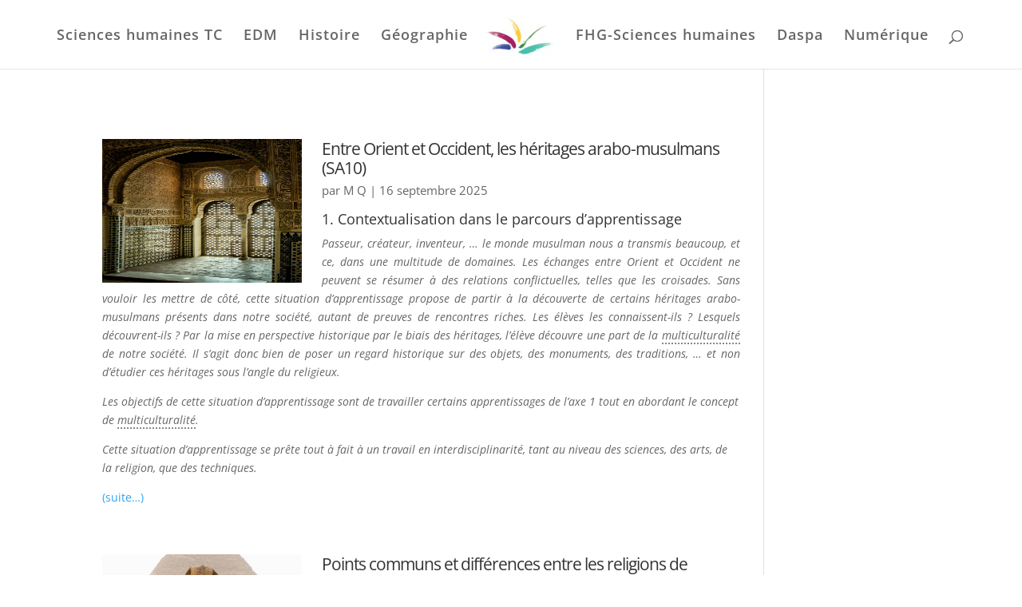

--- FILE ---
content_type: text/html; charset=UTF-8
request_url: https://fesec.scienceshumaines.be/category/tronc-commun/entrees-transversales/
body_size: 60242
content:
<!DOCTYPE html>
<html lang="fr-FR">
<head>
	<meta charset="UTF-8" />
<meta http-equiv="X-UA-Compatible" content="IE=edge">
	<link rel="pingback" href="https://fesec.scienceshumaines.be/xmlrpc.php" />

	<script type="text/javascript">
		document.documentElement.className = 'js';
	</script>

	<title>Entrées transversales | Sciences humaines</title>
<link rel="preconnect" href="https://fonts.gstatic.com" crossorigin /><style id="et-divi-open-sans-inline-css">/* Original: https://fonts.googleapis.com/css?family=Open+Sans:300italic,400italic,600italic,700italic,800italic,400,300,600,700,800&#038;subset=latin,latin-ext&#038;display=swap *//* User Agent: Mozilla/5.0 (Unknown; Linux x86_64) AppleWebKit/538.1 (KHTML, like Gecko) Safari/538.1 Daum/4.1 */@font-face {font-family: 'Open Sans';font-style: italic;font-weight: 300;font-stretch: normal;font-display: swap;src: url(https://fonts.gstatic.com/s/opensans/v44/memQYaGs126MiZpBA-UFUIcVXSCEkx2cmqvXlWq8tWZ0Pw86hd0Rk5hkWV4exQ.ttf) format('truetype');}@font-face {font-family: 'Open Sans';font-style: italic;font-weight: 400;font-stretch: normal;font-display: swap;src: url(https://fonts.gstatic.com/s/opensans/v44/memQYaGs126MiZpBA-UFUIcVXSCEkx2cmqvXlWq8tWZ0Pw86hd0Rk8ZkWV4exQ.ttf) format('truetype');}@font-face {font-family: 'Open Sans';font-style: italic;font-weight: 600;font-stretch: normal;font-display: swap;src: url(https://fonts.gstatic.com/s/opensans/v44/memQYaGs126MiZpBA-UFUIcVXSCEkx2cmqvXlWq8tWZ0Pw86hd0RkxhjWV4exQ.ttf) format('truetype');}@font-face {font-family: 'Open Sans';font-style: italic;font-weight: 700;font-stretch: normal;font-display: swap;src: url(https://fonts.gstatic.com/s/opensans/v44/memQYaGs126MiZpBA-UFUIcVXSCEkx2cmqvXlWq8tWZ0Pw86hd0RkyFjWV4exQ.ttf) format('truetype');}@font-face {font-family: 'Open Sans';font-style: italic;font-weight: 800;font-stretch: normal;font-display: swap;src: url(https://fonts.gstatic.com/s/opensans/v44/memQYaGs126MiZpBA-UFUIcVXSCEkx2cmqvXlWq8tWZ0Pw86hd0Rk0ZjWV4exQ.ttf) format('truetype');}@font-face {font-family: 'Open Sans';font-style: normal;font-weight: 300;font-stretch: normal;font-display: swap;src: url(https://fonts.gstatic.com/s/opensans/v44/memSYaGs126MiZpBA-UvWbX2vVnXBbObj2OVZyOOSr4dVJWUgsiH0B4uaVc.ttf) format('truetype');}@font-face {font-family: 'Open Sans';font-style: normal;font-weight: 400;font-stretch: normal;font-display: swap;src: url(https://fonts.gstatic.com/s/opensans/v44/memSYaGs126MiZpBA-UvWbX2vVnXBbObj2OVZyOOSr4dVJWUgsjZ0B4uaVc.ttf) format('truetype');}@font-face {font-family: 'Open Sans';font-style: normal;font-weight: 600;font-stretch: normal;font-display: swap;src: url(https://fonts.gstatic.com/s/opensans/v44/memSYaGs126MiZpBA-UvWbX2vVnXBbObj2OVZyOOSr4dVJWUgsgH1x4uaVc.ttf) format('truetype');}@font-face {font-family: 'Open Sans';font-style: normal;font-weight: 700;font-stretch: normal;font-display: swap;src: url(https://fonts.gstatic.com/s/opensans/v44/memSYaGs126MiZpBA-UvWbX2vVnXBbObj2OVZyOOSr4dVJWUgsg-1x4uaVc.ttf) format('truetype');}@font-face {font-family: 'Open Sans';font-style: normal;font-weight: 800;font-stretch: normal;font-display: swap;src: url(https://fonts.gstatic.com/s/opensans/v44/memSYaGs126MiZpBA-UvWbX2vVnXBbObj2OVZyOOSr4dVJWUgshZ1x4uaVc.ttf) format('truetype');}/* User Agent: Mozilla/5.0 (Windows NT 6.1; WOW64; rv:27.0) Gecko/20100101 Firefox/27.0 */@font-face {font-family: 'Open Sans';font-style: italic;font-weight: 300;font-stretch: normal;font-display: swap;src: url(https://fonts.gstatic.com/l/font?kit=memQYaGs126MiZpBA-UFUIcVXSCEkx2cmqvXlWq8tWZ0Pw86hd0Rk5hkWV4exg&skey=743457fe2cc29280&v=v44) format('woff');}@font-face {font-family: 'Open Sans';font-style: italic;font-weight: 400;font-stretch: normal;font-display: swap;src: url(https://fonts.gstatic.com/l/font?kit=memQYaGs126MiZpBA-UFUIcVXSCEkx2cmqvXlWq8tWZ0Pw86hd0Rk8ZkWV4exg&skey=743457fe2cc29280&v=v44) format('woff');}@font-face {font-family: 'Open Sans';font-style: italic;font-weight: 600;font-stretch: normal;font-display: swap;src: url(https://fonts.gstatic.com/l/font?kit=memQYaGs126MiZpBA-UFUIcVXSCEkx2cmqvXlWq8tWZ0Pw86hd0RkxhjWV4exg&skey=743457fe2cc29280&v=v44) format('woff');}@font-face {font-family: 'Open Sans';font-style: italic;font-weight: 700;font-stretch: normal;font-display: swap;src: url(https://fonts.gstatic.com/l/font?kit=memQYaGs126MiZpBA-UFUIcVXSCEkx2cmqvXlWq8tWZ0Pw86hd0RkyFjWV4exg&skey=743457fe2cc29280&v=v44) format('woff');}@font-face {font-family: 'Open Sans';font-style: italic;font-weight: 800;font-stretch: normal;font-display: swap;src: url(https://fonts.gstatic.com/l/font?kit=memQYaGs126MiZpBA-UFUIcVXSCEkx2cmqvXlWq8tWZ0Pw86hd0Rk0ZjWV4exg&skey=743457fe2cc29280&v=v44) format('woff');}@font-face {font-family: 'Open Sans';font-style: normal;font-weight: 300;font-stretch: normal;font-display: swap;src: url(https://fonts.gstatic.com/l/font?kit=memSYaGs126MiZpBA-UvWbX2vVnXBbObj2OVZyOOSr4dVJWUgsiH0B4uaVQ&skey=62c1cbfccc78b4b2&v=v44) format('woff');}@font-face {font-family: 'Open Sans';font-style: normal;font-weight: 400;font-stretch: normal;font-display: swap;src: url(https://fonts.gstatic.com/l/font?kit=memSYaGs126MiZpBA-UvWbX2vVnXBbObj2OVZyOOSr4dVJWUgsjZ0B4uaVQ&skey=62c1cbfccc78b4b2&v=v44) format('woff');}@font-face {font-family: 'Open Sans';font-style: normal;font-weight: 600;font-stretch: normal;font-display: swap;src: url(https://fonts.gstatic.com/l/font?kit=memSYaGs126MiZpBA-UvWbX2vVnXBbObj2OVZyOOSr4dVJWUgsgH1x4uaVQ&skey=62c1cbfccc78b4b2&v=v44) format('woff');}@font-face {font-family: 'Open Sans';font-style: normal;font-weight: 700;font-stretch: normal;font-display: swap;src: url(https://fonts.gstatic.com/l/font?kit=memSYaGs126MiZpBA-UvWbX2vVnXBbObj2OVZyOOSr4dVJWUgsg-1x4uaVQ&skey=62c1cbfccc78b4b2&v=v44) format('woff');}@font-face {font-family: 'Open Sans';font-style: normal;font-weight: 800;font-stretch: normal;font-display: swap;src: url(https://fonts.gstatic.com/l/font?kit=memSYaGs126MiZpBA-UvWbX2vVnXBbObj2OVZyOOSr4dVJWUgshZ1x4uaVQ&skey=62c1cbfccc78b4b2&v=v44) format('woff');}/* User Agent: Mozilla/5.0 (Windows NT 6.3; rv:39.0) Gecko/20100101 Firefox/39.0 */@font-face {font-family: 'Open Sans';font-style: italic;font-weight: 300;font-stretch: normal;font-display: swap;src: url(https://fonts.gstatic.com/s/opensans/v44/memQYaGs126MiZpBA-UFUIcVXSCEkx2cmqvXlWq8tWZ0Pw86hd0Rk5hkWV4ewA.woff2) format('woff2');}@font-face {font-family: 'Open Sans';font-style: italic;font-weight: 400;font-stretch: normal;font-display: swap;src: url(https://fonts.gstatic.com/s/opensans/v44/memQYaGs126MiZpBA-UFUIcVXSCEkx2cmqvXlWq8tWZ0Pw86hd0Rk8ZkWV4ewA.woff2) format('woff2');}@font-face {font-family: 'Open Sans';font-style: italic;font-weight: 600;font-stretch: normal;font-display: swap;src: url(https://fonts.gstatic.com/s/opensans/v44/memQYaGs126MiZpBA-UFUIcVXSCEkx2cmqvXlWq8tWZ0Pw86hd0RkxhjWV4ewA.woff2) format('woff2');}@font-face {font-family: 'Open Sans';font-style: italic;font-weight: 700;font-stretch: normal;font-display: swap;src: url(https://fonts.gstatic.com/s/opensans/v44/memQYaGs126MiZpBA-UFUIcVXSCEkx2cmqvXlWq8tWZ0Pw86hd0RkyFjWV4ewA.woff2) format('woff2');}@font-face {font-family: 'Open Sans';font-style: italic;font-weight: 800;font-stretch: normal;font-display: swap;src: url(https://fonts.gstatic.com/s/opensans/v44/memQYaGs126MiZpBA-UFUIcVXSCEkx2cmqvXlWq8tWZ0Pw86hd0Rk0ZjWV4ewA.woff2) format('woff2');}@font-face {font-family: 'Open Sans';font-style: normal;font-weight: 300;font-stretch: normal;font-display: swap;src: url(https://fonts.gstatic.com/s/opensans/v44/memSYaGs126MiZpBA-UvWbX2vVnXBbObj2OVZyOOSr4dVJWUgsiH0B4uaVI.woff2) format('woff2');}@font-face {font-family: 'Open Sans';font-style: normal;font-weight: 400;font-stretch: normal;font-display: swap;src: url(https://fonts.gstatic.com/s/opensans/v44/memSYaGs126MiZpBA-UvWbX2vVnXBbObj2OVZyOOSr4dVJWUgsjZ0B4uaVI.woff2) format('woff2');}@font-face {font-family: 'Open Sans';font-style: normal;font-weight: 600;font-stretch: normal;font-display: swap;src: url(https://fonts.gstatic.com/s/opensans/v44/memSYaGs126MiZpBA-UvWbX2vVnXBbObj2OVZyOOSr4dVJWUgsgH1x4uaVI.woff2) format('woff2');}@font-face {font-family: 'Open Sans';font-style: normal;font-weight: 700;font-stretch: normal;font-display: swap;src: url(https://fonts.gstatic.com/s/opensans/v44/memSYaGs126MiZpBA-UvWbX2vVnXBbObj2OVZyOOSr4dVJWUgsg-1x4uaVI.woff2) format('woff2');}@font-face {font-family: 'Open Sans';font-style: normal;font-weight: 800;font-stretch: normal;font-display: swap;src: url(https://fonts.gstatic.com/s/opensans/v44/memSYaGs126MiZpBA-UvWbX2vVnXBbObj2OVZyOOSr4dVJWUgshZ1x4uaVI.woff2) format('woff2');}</style><meta name='robots' content='max-image-preview:large' />
<script type="text/javascript">
			let jqueryParams=[],jQuery=function(r){return jqueryParams=[...jqueryParams,r],jQuery},$=function(r){return jqueryParams=[...jqueryParams,r],$};window.jQuery=jQuery,window.$=jQuery;let customHeadScripts=!1;jQuery.fn=jQuery.prototype={},$.fn=jQuery.prototype={},jQuery.noConflict=function(r){if(window.jQuery)return jQuery=window.jQuery,$=window.jQuery,customHeadScripts=!0,jQuery.noConflict},jQuery.ready=function(r){jqueryParams=[...jqueryParams,r]},$.ready=function(r){jqueryParams=[...jqueryParams,r]},jQuery.load=function(r){jqueryParams=[...jqueryParams,r]},$.load=function(r){jqueryParams=[...jqueryParams,r]},jQuery.fn.ready=function(r){jqueryParams=[...jqueryParams,r]},$.fn.ready=function(r){jqueryParams=[...jqueryParams,r]};</script><link rel="alternate" type="application/rss+xml" title="Sciences humaines &raquo; Flux" href="https://fesec.scienceshumaines.be/feed/" />
<link rel="alternate" type="application/rss+xml" title="Sciences humaines &raquo; Flux des commentaires" href="https://fesec.scienceshumaines.be/comments/feed/" />
<link rel="alternate" type="application/rss+xml" title="Sciences humaines &raquo; Flux de la catégorie Entrées transversales" href="https://fesec.scienceshumaines.be/category/tronc-commun/entrees-transversales/feed/" />
		<style>
			.lazyload,
			.lazyloading {
				max-width: 100%;
			}
		</style>
		<meta content="Divi v.4.27.4" name="generator"/><style id='wp-block-library-inline-css' type='text/css'>
:root{--wp-block-synced-color:#7a00df;--wp-block-synced-color--rgb:122,0,223;--wp-bound-block-color:var(--wp-block-synced-color);--wp-editor-canvas-background:#ddd;--wp-admin-theme-color:#007cba;--wp-admin-theme-color--rgb:0,124,186;--wp-admin-theme-color-darker-10:#006ba1;--wp-admin-theme-color-darker-10--rgb:0,107,160.5;--wp-admin-theme-color-darker-20:#005a87;--wp-admin-theme-color-darker-20--rgb:0,90,135;--wp-admin-border-width-focus:2px}@media (min-resolution:192dpi){:root{--wp-admin-border-width-focus:1.5px}}.wp-element-button{cursor:pointer}:root .has-very-light-gray-background-color{background-color:#eee}:root .has-very-dark-gray-background-color{background-color:#313131}:root .has-very-light-gray-color{color:#eee}:root .has-very-dark-gray-color{color:#313131}:root .has-vivid-green-cyan-to-vivid-cyan-blue-gradient-background{background:linear-gradient(135deg,#00d084,#0693e3)}:root .has-purple-crush-gradient-background{background:linear-gradient(135deg,#34e2e4,#4721fb 50%,#ab1dfe)}:root .has-hazy-dawn-gradient-background{background:linear-gradient(135deg,#faaca8,#dad0ec)}:root .has-subdued-olive-gradient-background{background:linear-gradient(135deg,#fafae1,#67a671)}:root .has-atomic-cream-gradient-background{background:linear-gradient(135deg,#fdd79a,#004a59)}:root .has-nightshade-gradient-background{background:linear-gradient(135deg,#330968,#31cdcf)}:root .has-midnight-gradient-background{background:linear-gradient(135deg,#020381,#2874fc)}:root{--wp--preset--font-size--normal:16px;--wp--preset--font-size--huge:42px}.has-regular-font-size{font-size:1em}.has-larger-font-size{font-size:2.625em}.has-normal-font-size{font-size:var(--wp--preset--font-size--normal)}.has-huge-font-size{font-size:var(--wp--preset--font-size--huge)}.has-text-align-center{text-align:center}.has-text-align-left{text-align:left}.has-text-align-right{text-align:right}.has-fit-text{white-space:nowrap!important}#end-resizable-editor-section{display:none}.aligncenter{clear:both}.items-justified-left{justify-content:flex-start}.items-justified-center{justify-content:center}.items-justified-right{justify-content:flex-end}.items-justified-space-between{justify-content:space-between}.screen-reader-text{border:0;clip-path:inset(50%);height:1px;margin:-1px;overflow:hidden;padding:0;position:absolute;width:1px;word-wrap:normal!important}.screen-reader-text:focus{background-color:#ddd;clip-path:none;color:#444;display:block;font-size:1em;height:auto;left:5px;line-height:normal;padding:15px 23px 14px;text-decoration:none;top:5px;width:auto;z-index:100000}html :where(.has-border-color){border-style:solid}html :where([style*=border-top-color]){border-top-style:solid}html :where([style*=border-right-color]){border-right-style:solid}html :where([style*=border-bottom-color]){border-bottom-style:solid}html :where([style*=border-left-color]){border-left-style:solid}html :where([style*=border-width]){border-style:solid}html :where([style*=border-top-width]){border-top-style:solid}html :where([style*=border-right-width]){border-right-style:solid}html :where([style*=border-bottom-width]){border-bottom-style:solid}html :where([style*=border-left-width]){border-left-style:solid}html :where(img[class*=wp-image-]){height:auto;max-width:100%}:where(figure){margin:0 0 1em}html :where(.is-position-sticky){--wp-admin--admin-bar--position-offset:var(--wp-admin--admin-bar--height,0px)}@media screen and (max-width:600px){html :where(.is-position-sticky){--wp-admin--admin-bar--position-offset:0px}}

/*# sourceURL=wp-block-library-inline-css */
</style><style id='wp-block-heading-inline-css' type='text/css'>
h1:where(.wp-block-heading).has-background,h2:where(.wp-block-heading).has-background,h3:where(.wp-block-heading).has-background,h4:where(.wp-block-heading).has-background,h5:where(.wp-block-heading).has-background,h6:where(.wp-block-heading).has-background{padding:1.25em 2.375em}h1.has-text-align-left[style*=writing-mode]:where([style*=vertical-lr]),h1.has-text-align-right[style*=writing-mode]:where([style*=vertical-rl]),h2.has-text-align-left[style*=writing-mode]:where([style*=vertical-lr]),h2.has-text-align-right[style*=writing-mode]:where([style*=vertical-rl]),h3.has-text-align-left[style*=writing-mode]:where([style*=vertical-lr]),h3.has-text-align-right[style*=writing-mode]:where([style*=vertical-rl]),h4.has-text-align-left[style*=writing-mode]:where([style*=vertical-lr]),h4.has-text-align-right[style*=writing-mode]:where([style*=vertical-rl]),h5.has-text-align-left[style*=writing-mode]:where([style*=vertical-lr]),h5.has-text-align-right[style*=writing-mode]:where([style*=vertical-rl]),h6.has-text-align-left[style*=writing-mode]:where([style*=vertical-lr]),h6.has-text-align-right[style*=writing-mode]:where([style*=vertical-rl]){rotate:180deg}
/*# sourceURL=https://fesec.scienceshumaines.be/wp-includes/blocks/heading/style.min.css */
</style>
<style id='wp-block-image-inline-css' type='text/css'>
.wp-block-image>a,.wp-block-image>figure>a{display:inline-block}.wp-block-image img{box-sizing:border-box;height:auto;max-width:100%;vertical-align:bottom}@media not (prefers-reduced-motion){.wp-block-image img.hide{visibility:hidden}.wp-block-image img.show{animation:show-content-image .4s}}.wp-block-image[style*=border-radius] img,.wp-block-image[style*=border-radius]>a{border-radius:inherit}.wp-block-image.has-custom-border img{box-sizing:border-box}.wp-block-image.aligncenter{text-align:center}.wp-block-image.alignfull>a,.wp-block-image.alignwide>a{width:100%}.wp-block-image.alignfull img,.wp-block-image.alignwide img{height:auto;width:100%}.wp-block-image .aligncenter,.wp-block-image .alignleft,.wp-block-image .alignright,.wp-block-image.aligncenter,.wp-block-image.alignleft,.wp-block-image.alignright{display:table}.wp-block-image .aligncenter>figcaption,.wp-block-image .alignleft>figcaption,.wp-block-image .alignright>figcaption,.wp-block-image.aligncenter>figcaption,.wp-block-image.alignleft>figcaption,.wp-block-image.alignright>figcaption{caption-side:bottom;display:table-caption}.wp-block-image .alignleft{float:left;margin:.5em 1em .5em 0}.wp-block-image .alignright{float:right;margin:.5em 0 .5em 1em}.wp-block-image .aligncenter{margin-left:auto;margin-right:auto}.wp-block-image :where(figcaption){margin-bottom:1em;margin-top:.5em}.wp-block-image.is-style-circle-mask img{border-radius:9999px}@supports ((-webkit-mask-image:none) or (mask-image:none)) or (-webkit-mask-image:none){.wp-block-image.is-style-circle-mask img{border-radius:0;-webkit-mask-image:url('data:image/svg+xml;utf8,<svg viewBox="0 0 100 100" xmlns="http://www.w3.org/2000/svg"><circle cx="50" cy="50" r="50"/></svg>');mask-image:url('data:image/svg+xml;utf8,<svg viewBox="0 0 100 100" xmlns="http://www.w3.org/2000/svg"><circle cx="50" cy="50" r="50"/></svg>');mask-mode:alpha;-webkit-mask-position:center;mask-position:center;-webkit-mask-repeat:no-repeat;mask-repeat:no-repeat;-webkit-mask-size:contain;mask-size:contain}}:root :where(.wp-block-image.is-style-rounded img,.wp-block-image .is-style-rounded img){border-radius:9999px}.wp-block-image figure{margin:0}.wp-lightbox-container{display:flex;flex-direction:column;position:relative}.wp-lightbox-container img{cursor:zoom-in}.wp-lightbox-container img:hover+button{opacity:1}.wp-lightbox-container button{align-items:center;backdrop-filter:blur(16px) saturate(180%);background-color:#5a5a5a40;border:none;border-radius:4px;cursor:zoom-in;display:flex;height:20px;justify-content:center;opacity:0;padding:0;position:absolute;right:16px;text-align:center;top:16px;width:20px;z-index:100}@media not (prefers-reduced-motion){.wp-lightbox-container button{transition:opacity .2s ease}}.wp-lightbox-container button:focus-visible{outline:3px auto #5a5a5a40;outline:3px auto -webkit-focus-ring-color;outline-offset:3px}.wp-lightbox-container button:hover{cursor:pointer;opacity:1}.wp-lightbox-container button:focus{opacity:1}.wp-lightbox-container button:focus,.wp-lightbox-container button:hover,.wp-lightbox-container button:not(:hover):not(:active):not(.has-background){background-color:#5a5a5a40;border:none}.wp-lightbox-overlay{box-sizing:border-box;cursor:zoom-out;height:100vh;left:0;overflow:hidden;position:fixed;top:0;visibility:hidden;width:100%;z-index:100000}.wp-lightbox-overlay .close-button{align-items:center;cursor:pointer;display:flex;justify-content:center;min-height:40px;min-width:40px;padding:0;position:absolute;right:calc(env(safe-area-inset-right) + 16px);top:calc(env(safe-area-inset-top) + 16px);z-index:5000000}.wp-lightbox-overlay .close-button:focus,.wp-lightbox-overlay .close-button:hover,.wp-lightbox-overlay .close-button:not(:hover):not(:active):not(.has-background){background:none;border:none}.wp-lightbox-overlay .lightbox-image-container{height:var(--wp--lightbox-container-height);left:50%;overflow:hidden;position:absolute;top:50%;transform:translate(-50%,-50%);transform-origin:top left;width:var(--wp--lightbox-container-width);z-index:9999999999}.wp-lightbox-overlay .wp-block-image{align-items:center;box-sizing:border-box;display:flex;height:100%;justify-content:center;margin:0;position:relative;transform-origin:0 0;width:100%;z-index:3000000}.wp-lightbox-overlay .wp-block-image img{height:var(--wp--lightbox-image-height);min-height:var(--wp--lightbox-image-height);min-width:var(--wp--lightbox-image-width);width:var(--wp--lightbox-image-width)}.wp-lightbox-overlay .wp-block-image figcaption{display:none}.wp-lightbox-overlay button{background:none;border:none}.wp-lightbox-overlay .scrim{background-color:#fff;height:100%;opacity:.9;position:absolute;width:100%;z-index:2000000}.wp-lightbox-overlay.active{visibility:visible}@media not (prefers-reduced-motion){.wp-lightbox-overlay.active{animation:turn-on-visibility .25s both}.wp-lightbox-overlay.active img{animation:turn-on-visibility .35s both}.wp-lightbox-overlay.show-closing-animation:not(.active){animation:turn-off-visibility .35s both}.wp-lightbox-overlay.show-closing-animation:not(.active) img{animation:turn-off-visibility .25s both}.wp-lightbox-overlay.zoom.active{animation:none;opacity:1;visibility:visible}.wp-lightbox-overlay.zoom.active .lightbox-image-container{animation:lightbox-zoom-in .4s}.wp-lightbox-overlay.zoom.active .lightbox-image-container img{animation:none}.wp-lightbox-overlay.zoom.active .scrim{animation:turn-on-visibility .4s forwards}.wp-lightbox-overlay.zoom.show-closing-animation:not(.active){animation:none}.wp-lightbox-overlay.zoom.show-closing-animation:not(.active) .lightbox-image-container{animation:lightbox-zoom-out .4s}.wp-lightbox-overlay.zoom.show-closing-animation:not(.active) .lightbox-image-container img{animation:none}.wp-lightbox-overlay.zoom.show-closing-animation:not(.active) .scrim{animation:turn-off-visibility .4s forwards}}@keyframes show-content-image{0%{visibility:hidden}99%{visibility:hidden}to{visibility:visible}}@keyframes turn-on-visibility{0%{opacity:0}to{opacity:1}}@keyframes turn-off-visibility{0%{opacity:1;visibility:visible}99%{opacity:0;visibility:visible}to{opacity:0;visibility:hidden}}@keyframes lightbox-zoom-in{0%{transform:translate(calc((-100vw + var(--wp--lightbox-scrollbar-width))/2 + var(--wp--lightbox-initial-left-position)),calc(-50vh + var(--wp--lightbox-initial-top-position))) scale(var(--wp--lightbox-scale))}to{transform:translate(-50%,-50%) scale(1)}}@keyframes lightbox-zoom-out{0%{transform:translate(-50%,-50%) scale(1);visibility:visible}99%{visibility:visible}to{transform:translate(calc((-100vw + var(--wp--lightbox-scrollbar-width))/2 + var(--wp--lightbox-initial-left-position)),calc(-50vh + var(--wp--lightbox-initial-top-position))) scale(var(--wp--lightbox-scale));visibility:hidden}}
/*# sourceURL=https://fesec.scienceshumaines.be/wp-includes/blocks/image/style.min.css */
</style>
<style id='wp-block-image-theme-inline-css' type='text/css'>
:root :where(.wp-block-image figcaption){color:#555;font-size:13px;text-align:center}.is-dark-theme :root :where(.wp-block-image figcaption){color:#ffffffa6}.wp-block-image{margin:0 0 1em}
/*# sourceURL=https://fesec.scienceshumaines.be/wp-includes/blocks/image/theme.min.css */
</style>
<style id='wp-block-list-inline-css' type='text/css'>
ol,ul{box-sizing:border-box}:root :where(.wp-block-list.has-background){padding:1.25em 2.375em}
/*# sourceURL=https://fesec.scienceshumaines.be/wp-includes/blocks/list/style.min.css */
</style>
<style id='wp-block-paragraph-inline-css' type='text/css'>
.is-small-text{font-size:.875em}.is-regular-text{font-size:1em}.is-large-text{font-size:2.25em}.is-larger-text{font-size:3em}.has-drop-cap:not(:focus):first-letter{float:left;font-size:8.4em;font-style:normal;font-weight:100;line-height:.68;margin:.05em .1em 0 0;text-transform:uppercase}body.rtl .has-drop-cap:not(:focus):first-letter{float:none;margin-left:.1em}p.has-drop-cap.has-background{overflow:hidden}:root :where(p.has-background){padding:1.25em 2.375em}:where(p.has-text-color:not(.has-link-color)) a{color:inherit}p.has-text-align-left[style*="writing-mode:vertical-lr"],p.has-text-align-right[style*="writing-mode:vertical-rl"]{rotate:180deg}
/*# sourceURL=https://fesec.scienceshumaines.be/wp-includes/blocks/paragraph/style.min.css */
</style>
<style id='global-styles-inline-css' type='text/css'>
:root{--wp--preset--aspect-ratio--square: 1;--wp--preset--aspect-ratio--4-3: 4/3;--wp--preset--aspect-ratio--3-4: 3/4;--wp--preset--aspect-ratio--3-2: 3/2;--wp--preset--aspect-ratio--2-3: 2/3;--wp--preset--aspect-ratio--16-9: 16/9;--wp--preset--aspect-ratio--9-16: 9/16;--wp--preset--color--black: #000000;--wp--preset--color--cyan-bluish-gray: #abb8c3;--wp--preset--color--white: #ffffff;--wp--preset--color--pale-pink: #f78da7;--wp--preset--color--vivid-red: #cf2e2e;--wp--preset--color--luminous-vivid-orange: #ff6900;--wp--preset--color--luminous-vivid-amber: #fcb900;--wp--preset--color--light-green-cyan: #7bdcb5;--wp--preset--color--vivid-green-cyan: #00d084;--wp--preset--color--pale-cyan-blue: #8ed1fc;--wp--preset--color--vivid-cyan-blue: #0693e3;--wp--preset--color--vivid-purple: #9b51e0;--wp--preset--gradient--vivid-cyan-blue-to-vivid-purple: linear-gradient(135deg,rgb(6,147,227) 0%,rgb(155,81,224) 100%);--wp--preset--gradient--light-green-cyan-to-vivid-green-cyan: linear-gradient(135deg,rgb(122,220,180) 0%,rgb(0,208,130) 100%);--wp--preset--gradient--luminous-vivid-amber-to-luminous-vivid-orange: linear-gradient(135deg,rgb(252,185,0) 0%,rgb(255,105,0) 100%);--wp--preset--gradient--luminous-vivid-orange-to-vivid-red: linear-gradient(135deg,rgb(255,105,0) 0%,rgb(207,46,46) 100%);--wp--preset--gradient--very-light-gray-to-cyan-bluish-gray: linear-gradient(135deg,rgb(238,238,238) 0%,rgb(169,184,195) 100%);--wp--preset--gradient--cool-to-warm-spectrum: linear-gradient(135deg,rgb(74,234,220) 0%,rgb(151,120,209) 20%,rgb(207,42,186) 40%,rgb(238,44,130) 60%,rgb(251,105,98) 80%,rgb(254,248,76) 100%);--wp--preset--gradient--blush-light-purple: linear-gradient(135deg,rgb(255,206,236) 0%,rgb(152,150,240) 100%);--wp--preset--gradient--blush-bordeaux: linear-gradient(135deg,rgb(254,205,165) 0%,rgb(254,45,45) 50%,rgb(107,0,62) 100%);--wp--preset--gradient--luminous-dusk: linear-gradient(135deg,rgb(255,203,112) 0%,rgb(199,81,192) 50%,rgb(65,88,208) 100%);--wp--preset--gradient--pale-ocean: linear-gradient(135deg,rgb(255,245,203) 0%,rgb(182,227,212) 50%,rgb(51,167,181) 100%);--wp--preset--gradient--electric-grass: linear-gradient(135deg,rgb(202,248,128) 0%,rgb(113,206,126) 100%);--wp--preset--gradient--midnight: linear-gradient(135deg,rgb(2,3,129) 0%,rgb(40,116,252) 100%);--wp--preset--font-size--small: 13px;--wp--preset--font-size--medium: 20px;--wp--preset--font-size--large: 36px;--wp--preset--font-size--x-large: 42px;--wp--preset--spacing--20: 0.44rem;--wp--preset--spacing--30: 0.67rem;--wp--preset--spacing--40: 1rem;--wp--preset--spacing--50: 1.5rem;--wp--preset--spacing--60: 2.25rem;--wp--preset--spacing--70: 3.38rem;--wp--preset--spacing--80: 5.06rem;--wp--preset--shadow--natural: 6px 6px 9px rgba(0, 0, 0, 0.2);--wp--preset--shadow--deep: 12px 12px 50px rgba(0, 0, 0, 0.4);--wp--preset--shadow--sharp: 6px 6px 0px rgba(0, 0, 0, 0.2);--wp--preset--shadow--outlined: 6px 6px 0px -3px rgb(255, 255, 255), 6px 6px rgb(0, 0, 0);--wp--preset--shadow--crisp: 6px 6px 0px rgb(0, 0, 0);}:root { --wp--style--global--content-size: 823px;--wp--style--global--wide-size: 1080px; }:where(body) { margin: 0; }.wp-site-blocks > .alignleft { float: left; margin-right: 2em; }.wp-site-blocks > .alignright { float: right; margin-left: 2em; }.wp-site-blocks > .aligncenter { justify-content: center; margin-left: auto; margin-right: auto; }:where(.is-layout-flex){gap: 0.5em;}:where(.is-layout-grid){gap: 0.5em;}.is-layout-flow > .alignleft{float: left;margin-inline-start: 0;margin-inline-end: 2em;}.is-layout-flow > .alignright{float: right;margin-inline-start: 2em;margin-inline-end: 0;}.is-layout-flow > .aligncenter{margin-left: auto !important;margin-right: auto !important;}.is-layout-constrained > .alignleft{float: left;margin-inline-start: 0;margin-inline-end: 2em;}.is-layout-constrained > .alignright{float: right;margin-inline-start: 2em;margin-inline-end: 0;}.is-layout-constrained > .aligncenter{margin-left: auto !important;margin-right: auto !important;}.is-layout-constrained > :where(:not(.alignleft):not(.alignright):not(.alignfull)){max-width: var(--wp--style--global--content-size);margin-left: auto !important;margin-right: auto !important;}.is-layout-constrained > .alignwide{max-width: var(--wp--style--global--wide-size);}body .is-layout-flex{display: flex;}.is-layout-flex{flex-wrap: wrap;align-items: center;}.is-layout-flex > :is(*, div){margin: 0;}body .is-layout-grid{display: grid;}.is-layout-grid > :is(*, div){margin: 0;}body{padding-top: 0px;padding-right: 0px;padding-bottom: 0px;padding-left: 0px;}:root :where(.wp-element-button, .wp-block-button__link){background-color: #32373c;border-width: 0;color: #fff;font-family: inherit;font-size: inherit;font-style: inherit;font-weight: inherit;letter-spacing: inherit;line-height: inherit;padding-top: calc(0.667em + 2px);padding-right: calc(1.333em + 2px);padding-bottom: calc(0.667em + 2px);padding-left: calc(1.333em + 2px);text-decoration: none;text-transform: inherit;}.has-black-color{color: var(--wp--preset--color--black) !important;}.has-cyan-bluish-gray-color{color: var(--wp--preset--color--cyan-bluish-gray) !important;}.has-white-color{color: var(--wp--preset--color--white) !important;}.has-pale-pink-color{color: var(--wp--preset--color--pale-pink) !important;}.has-vivid-red-color{color: var(--wp--preset--color--vivid-red) !important;}.has-luminous-vivid-orange-color{color: var(--wp--preset--color--luminous-vivid-orange) !important;}.has-luminous-vivid-amber-color{color: var(--wp--preset--color--luminous-vivid-amber) !important;}.has-light-green-cyan-color{color: var(--wp--preset--color--light-green-cyan) !important;}.has-vivid-green-cyan-color{color: var(--wp--preset--color--vivid-green-cyan) !important;}.has-pale-cyan-blue-color{color: var(--wp--preset--color--pale-cyan-blue) !important;}.has-vivid-cyan-blue-color{color: var(--wp--preset--color--vivid-cyan-blue) !important;}.has-vivid-purple-color{color: var(--wp--preset--color--vivid-purple) !important;}.has-black-background-color{background-color: var(--wp--preset--color--black) !important;}.has-cyan-bluish-gray-background-color{background-color: var(--wp--preset--color--cyan-bluish-gray) !important;}.has-white-background-color{background-color: var(--wp--preset--color--white) !important;}.has-pale-pink-background-color{background-color: var(--wp--preset--color--pale-pink) !important;}.has-vivid-red-background-color{background-color: var(--wp--preset--color--vivid-red) !important;}.has-luminous-vivid-orange-background-color{background-color: var(--wp--preset--color--luminous-vivid-orange) !important;}.has-luminous-vivid-amber-background-color{background-color: var(--wp--preset--color--luminous-vivid-amber) !important;}.has-light-green-cyan-background-color{background-color: var(--wp--preset--color--light-green-cyan) !important;}.has-vivid-green-cyan-background-color{background-color: var(--wp--preset--color--vivid-green-cyan) !important;}.has-pale-cyan-blue-background-color{background-color: var(--wp--preset--color--pale-cyan-blue) !important;}.has-vivid-cyan-blue-background-color{background-color: var(--wp--preset--color--vivid-cyan-blue) !important;}.has-vivid-purple-background-color{background-color: var(--wp--preset--color--vivid-purple) !important;}.has-black-border-color{border-color: var(--wp--preset--color--black) !important;}.has-cyan-bluish-gray-border-color{border-color: var(--wp--preset--color--cyan-bluish-gray) !important;}.has-white-border-color{border-color: var(--wp--preset--color--white) !important;}.has-pale-pink-border-color{border-color: var(--wp--preset--color--pale-pink) !important;}.has-vivid-red-border-color{border-color: var(--wp--preset--color--vivid-red) !important;}.has-luminous-vivid-orange-border-color{border-color: var(--wp--preset--color--luminous-vivid-orange) !important;}.has-luminous-vivid-amber-border-color{border-color: var(--wp--preset--color--luminous-vivid-amber) !important;}.has-light-green-cyan-border-color{border-color: var(--wp--preset--color--light-green-cyan) !important;}.has-vivid-green-cyan-border-color{border-color: var(--wp--preset--color--vivid-green-cyan) !important;}.has-pale-cyan-blue-border-color{border-color: var(--wp--preset--color--pale-cyan-blue) !important;}.has-vivid-cyan-blue-border-color{border-color: var(--wp--preset--color--vivid-cyan-blue) !important;}.has-vivid-purple-border-color{border-color: var(--wp--preset--color--vivid-purple) !important;}.has-vivid-cyan-blue-to-vivid-purple-gradient-background{background: var(--wp--preset--gradient--vivid-cyan-blue-to-vivid-purple) !important;}.has-light-green-cyan-to-vivid-green-cyan-gradient-background{background: var(--wp--preset--gradient--light-green-cyan-to-vivid-green-cyan) !important;}.has-luminous-vivid-amber-to-luminous-vivid-orange-gradient-background{background: var(--wp--preset--gradient--luminous-vivid-amber-to-luminous-vivid-orange) !important;}.has-luminous-vivid-orange-to-vivid-red-gradient-background{background: var(--wp--preset--gradient--luminous-vivid-orange-to-vivid-red) !important;}.has-very-light-gray-to-cyan-bluish-gray-gradient-background{background: var(--wp--preset--gradient--very-light-gray-to-cyan-bluish-gray) !important;}.has-cool-to-warm-spectrum-gradient-background{background: var(--wp--preset--gradient--cool-to-warm-spectrum) !important;}.has-blush-light-purple-gradient-background{background: var(--wp--preset--gradient--blush-light-purple) !important;}.has-blush-bordeaux-gradient-background{background: var(--wp--preset--gradient--blush-bordeaux) !important;}.has-luminous-dusk-gradient-background{background: var(--wp--preset--gradient--luminous-dusk) !important;}.has-pale-ocean-gradient-background{background: var(--wp--preset--gradient--pale-ocean) !important;}.has-electric-grass-gradient-background{background: var(--wp--preset--gradient--electric-grass) !important;}.has-midnight-gradient-background{background: var(--wp--preset--gradient--midnight) !important;}.has-small-font-size{font-size: var(--wp--preset--font-size--small) !important;}.has-medium-font-size{font-size: var(--wp--preset--font-size--medium) !important;}.has-large-font-size{font-size: var(--wp--preset--font-size--large) !important;}.has-x-large-font-size{font-size: var(--wp--preset--font-size--x-large) !important;}
/*# sourceURL=global-styles-inline-css */
</style>

<link rel='stylesheet' id='media-credit-css' href='https://fesec.scienceshumaines.be/wp-content/plugins/media-credit/public/css/media-credit.min.css?ver=4.3.0' type='text/css' media='all' />
<link rel='stylesheet' id='qtip2css-css' href='https://fesec.scienceshumaines.be/wp-content/plugins/wordpress-tooltips/js/qtip2/jquery.qtip.min.css?ver=6.9' type='text/css' media='all' />
<link rel='stylesheet' id='directorycss-css' href='https://fesec.scienceshumaines.be/wp-content/plugins/wordpress-tooltips/js/jdirectory/directory.min.css?ver=6.9' type='text/css' media='all' />
<style id='divi-style-inline-inline-css' type='text/css'>
/*!
Theme Name: Divi
Theme URI: http://www.elegantthemes.com/gallery/divi/
Version: 4.27.4
Description: Smart. Flexible. Beautiful. Divi is the most powerful theme in our collection.
Author: Elegant Themes
Author URI: http://www.elegantthemes.com
License: GNU General Public License v2
License URI: http://www.gnu.org/licenses/gpl-2.0.html
*/

a,abbr,acronym,address,applet,b,big,blockquote,body,center,cite,code,dd,del,dfn,div,dl,dt,em,fieldset,font,form,h1,h2,h3,h4,h5,h6,html,i,iframe,img,ins,kbd,label,legend,li,object,ol,p,pre,q,s,samp,small,span,strike,strong,sub,sup,tt,u,ul,var{margin:0;padding:0;border:0;outline:0;font-size:100%;-ms-text-size-adjust:100%;-webkit-text-size-adjust:100%;vertical-align:baseline;background:transparent}body{line-height:1}ol,ul{list-style:none}blockquote,q{quotes:none}blockquote:after,blockquote:before,q:after,q:before{content:"";content:none}blockquote{margin:20px 0 30px;border-left:5px solid;padding-left:20px}:focus{outline:0}del{text-decoration:line-through}pre{overflow:auto;padding:10px}figure{margin:0}table{border-collapse:collapse;border-spacing:0}article,aside,footer,header,hgroup,nav,section{display:block}body{font-family:Open Sans,Arial,sans-serif;font-size:14px;color:#666;background-color:#fff;line-height:1.7em;font-weight:500;-webkit-font-smoothing:antialiased;-moz-osx-font-smoothing:grayscale}body.page-template-page-template-blank-php #page-container{padding-top:0!important}body.et_cover_background{background-size:cover!important;background-position:top!important;background-repeat:no-repeat!important;background-attachment:fixed}a{color:#2ea3f2}a,a:hover{text-decoration:none}p{padding-bottom:1em}p:not(.has-background):last-of-type{padding-bottom:0}p.et_normal_padding{padding-bottom:1em}strong{font-weight:700}cite,em,i{font-style:italic}code,pre{font-family:Courier New,monospace;margin-bottom:10px}ins{text-decoration:none}sub,sup{height:0;line-height:1;position:relative;vertical-align:baseline}sup{bottom:.8em}sub{top:.3em}dl{margin:0 0 1.5em}dl dt{font-weight:700}dd{margin-left:1.5em}blockquote p{padding-bottom:0}embed,iframe,object,video{max-width:100%}h1,h2,h3,h4,h5,h6{color:#333;padding-bottom:10px;line-height:1em;font-weight:500}h1 a,h2 a,h3 a,h4 a,h5 a,h6 a{color:inherit}h1{font-size:30px}h2{font-size:26px}h3{font-size:22px}h4{font-size:18px}h5{font-size:16px}h6{font-size:14px}input{-webkit-appearance:none}input[type=checkbox]{-webkit-appearance:checkbox}input[type=radio]{-webkit-appearance:radio}input.text,input.title,input[type=email],input[type=password],input[type=tel],input[type=text],select,textarea{background-color:#fff;border:1px solid #bbb;padding:2px;color:#4e4e4e}input.text:focus,input.title:focus,input[type=text]:focus,select:focus,textarea:focus{border-color:#2d3940;color:#3e3e3e}input.text,input.title,input[type=text],select,textarea{margin:0}textarea{padding:4px}button,input,select,textarea{font-family:inherit}img{max-width:100%;height:auto}.clear{clear:both}br.clear{margin:0;padding:0}.pagination{clear:both}#et_search_icon:hover,.et-social-icon a:hover,.et_password_protected_form .et_submit_button,.form-submit .et_pb_buttontton.alt.disabled,.nav-single a,.posted_in a{color:#2ea3f2}.et-search-form,blockquote{border-color:#2ea3f2}#main-content{background-color:#fff}.container{width:80%;max-width:1080px;margin:auto;position:relative}body:not(.et-tb) #main-content .container,body:not(.et-tb-has-header) #main-content .container{padding-top:58px}.et_full_width_page #main-content .container:before{display:none}.main_title{margin-bottom:20px}.et_password_protected_form .et_submit_button:hover,.form-submit .et_pb_button:hover{background:rgba(0,0,0,.05)}.et_button_icon_visible .et_pb_button{padding-right:2em;padding-left:.7em}.et_button_icon_visible .et_pb_button:after{opacity:1;margin-left:0}.et_button_left .et_pb_button:hover:after{left:.15em}.et_button_left .et_pb_button:after{margin-left:0;left:1em}.et_button_icon_visible.et_button_left .et_pb_button,.et_button_left .et_pb_button:hover,.et_button_left .et_pb_module .et_pb_button:hover{padding-left:2em;padding-right:.7em}.et_button_icon_visible.et_button_left .et_pb_button:after,.et_button_left .et_pb_button:hover:after{left:.15em}.et_password_protected_form .et_submit_button:hover,.form-submit .et_pb_button:hover{padding:.3em 1em}.et_button_no_icon .et_pb_button:after{display:none}.et_button_no_icon.et_button_icon_visible.et_button_left .et_pb_button,.et_button_no_icon.et_button_left .et_pb_button:hover,.et_button_no_icon .et_pb_button,.et_button_no_icon .et_pb_button:hover{padding:.3em 1em!important}.et_button_custom_icon .et_pb_button:after{line-height:1.7em}.et_button_custom_icon.et_button_icon_visible .et_pb_button:after,.et_button_custom_icon .et_pb_button:hover:after{margin-left:.3em}#left-area .post_format-post-format-gallery .wp-block-gallery:first-of-type{padding:0;margin-bottom:-16px}.entry-content table:not(.variations){border:1px solid #eee;margin:0 0 15px;text-align:left;width:100%}.entry-content thead th,.entry-content tr th{color:#555;font-weight:700;padding:9px 24px}.entry-content tr td{border-top:1px solid #eee;padding:6px 24px}#left-area ul,.entry-content ul,.et-l--body ul,.et-l--footer ul,.et-l--header ul{list-style-type:disc;padding:0 0 23px 1em;line-height:26px}#left-area ol,.entry-content ol,.et-l--body ol,.et-l--footer ol,.et-l--header ol{list-style-type:decimal;list-style-position:inside;padding:0 0 23px;line-height:26px}#left-area ul li ul,.entry-content ul li ol{padding:2px 0 2px 20px}#left-area ol li ul,.entry-content ol li ol,.et-l--body ol li ol,.et-l--footer ol li ol,.et-l--header ol li ol{padding:2px 0 2px 35px}#left-area ul.wp-block-gallery{display:-webkit-box;display:-ms-flexbox;display:flex;-ms-flex-wrap:wrap;flex-wrap:wrap;list-style-type:none;padding:0}#left-area ul.products{padding:0!important;line-height:1.7!important;list-style:none!important}.gallery-item a{display:block}.gallery-caption,.gallery-item a{width:90%}#wpadminbar{z-index:100001}#left-area .post-meta{font-size:14px;padding-bottom:15px}#left-area .post-meta a{text-decoration:none;color:#666}#left-area .et_featured_image{padding-bottom:7px}.single .post{padding-bottom:25px}body.single .et_audio_content{margin-bottom:-6px}.nav-single a{text-decoration:none;color:#2ea3f2;font-size:14px;font-weight:400}.nav-previous{float:left}.nav-next{float:right}.et_password_protected_form p input{background-color:#eee;border:none!important;width:100%!important;border-radius:0!important;font-size:14px;color:#999!important;padding:16px!important;-webkit-box-sizing:border-box;box-sizing:border-box}.et_password_protected_form label{display:none}.et_password_protected_form .et_submit_button{font-family:inherit;display:block;float:right;margin:8px auto 0;cursor:pointer}.post-password-required p.nocomments.container{max-width:100%}.post-password-required p.nocomments.container:before{display:none}.aligncenter,div.post .new-post .aligncenter{display:block;margin-left:auto;margin-right:auto}.wp-caption{border:1px solid #ddd;text-align:center;background-color:#f3f3f3;margin-bottom:10px;max-width:96%;padding:8px}.wp-caption.alignleft{margin:0 30px 20px 0}.wp-caption.alignright{margin:0 0 20px 30px}.wp-caption img{margin:0;padding:0;border:0}.wp-caption p.wp-caption-text{font-size:12px;padding:0 4px 5px;margin:0}.alignright{float:right}.alignleft{float:left}img.alignleft{display:inline;float:left;margin-right:15px}img.alignright{display:inline;float:right;margin-left:15px}.page.et_pb_pagebuilder_layout #main-content{background-color:transparent}body #main-content .et_builder_inner_content>h1,body #main-content .et_builder_inner_content>h2,body #main-content .et_builder_inner_content>h3,body #main-content .et_builder_inner_content>h4,body #main-content .et_builder_inner_content>h5,body #main-content .et_builder_inner_content>h6{line-height:1.4em}body #main-content .et_builder_inner_content>p{line-height:1.7em}.wp-block-pullquote{margin:20px 0 30px}.wp-block-pullquote.has-background blockquote{border-left:none}.wp-block-group.has-background{padding:1.5em 1.5em .5em}@media (min-width:981px){#left-area{width:79.125%;padding-bottom:23px}#main-content .container:before{content:"";position:absolute;top:0;height:100%;width:1px;background-color:#e2e2e2}.et_full_width_page #left-area,.et_no_sidebar #left-area{float:none;width:100%!important}.et_full_width_page #left-area{padding-bottom:0}.et_no_sidebar #main-content .container:before{display:none}}@media (max-width:980px){#page-container{padding-top:80px}.et-tb #page-container,.et-tb-has-header #page-container{padding-top:0!important}#left-area,#sidebar{width:100%!important}#main-content .container:before{display:none!important}.et_full_width_page .et_gallery_item:nth-child(4n+1){clear:none}}@media print{#page-container{padding-top:0!important}}#wp-admin-bar-et-use-visual-builder a:before{font-family:ETmodules!important;content:"\e625";font-size:30px!important;width:28px;margin-top:-3px;color:#974df3!important}#wp-admin-bar-et-use-visual-builder:hover a:before{color:#fff!important}#wp-admin-bar-et-use-visual-builder:hover a,#wp-admin-bar-et-use-visual-builder a:hover{transition:background-color .5s ease;-webkit-transition:background-color .5s ease;-moz-transition:background-color .5s ease;background-color:#7e3bd0!important;color:#fff!important}* html .clearfix,:first-child+html .clearfix{zoom:1}.iphone .et_pb_section_video_bg video::-webkit-media-controls-start-playback-button{display:none!important;-webkit-appearance:none}.et_mobile_device .et_pb_section_parallax .et_pb_parallax_css{background-attachment:scroll}.et-social-facebook a.icon:before{content:"\e093"}.et-social-twitter a.icon:before{content:"\e094"}.et-social-google-plus a.icon:before{content:"\e096"}.et-social-instagram a.icon:before{content:"\e09a"}.et-social-rss a.icon:before{content:"\e09e"}.ai1ec-single-event:after{content:" ";display:table;clear:both}.evcal_event_details .evcal_evdata_cell .eventon_details_shading_bot.eventon_details_shading_bot{z-index:3}.wp-block-divi-layout{margin-bottom:1em}*{-webkit-box-sizing:border-box;box-sizing:border-box}#et-info-email:before,#et-info-phone:before,#et_search_icon:before,.comment-reply-link:after,.et-cart-info span:before,.et-pb-arrow-next:before,.et-pb-arrow-prev:before,.et-social-icon a:before,.et_audio_container .mejs-playpause-button button:before,.et_audio_container .mejs-volume-button button:before,.et_overlay:before,.et_password_protected_form .et_submit_button:after,.et_pb_button:after,.et_pb_contact_reset:after,.et_pb_contact_submit:after,.et_pb_font_icon:before,.et_pb_newsletter_button:after,.et_pb_pricing_table_button:after,.et_pb_promo_button:after,.et_pb_testimonial:before,.et_pb_toggle_title:before,.form-submit .et_pb_button:after,.mobile_menu_bar:before,a.et_pb_more_button:after{font-family:ETmodules!important;speak:none;font-style:normal;font-weight:400;-webkit-font-feature-settings:normal;font-feature-settings:normal;font-variant:normal;text-transform:none;line-height:1;-webkit-font-smoothing:antialiased;-moz-osx-font-smoothing:grayscale;text-shadow:0 0;direction:ltr}.et-pb-icon,.et_pb_custom_button_icon.et_pb_button:after,.et_pb_login .et_pb_custom_button_icon.et_pb_button:after,.et_pb_woo_custom_button_icon .button.et_pb_custom_button_icon.et_pb_button:after,.et_pb_woo_custom_button_icon .button.et_pb_custom_button_icon.et_pb_button:hover:after{content:attr(data-icon)}.et-pb-icon{font-family:ETmodules;speak:none;font-weight:400;-webkit-font-feature-settings:normal;font-feature-settings:normal;font-variant:normal;text-transform:none;line-height:1;-webkit-font-smoothing:antialiased;font-size:96px;font-style:normal;display:inline-block;-webkit-box-sizing:border-box;box-sizing:border-box;direction:ltr}#et-ajax-saving{display:none;-webkit-transition:background .3s,-webkit-box-shadow .3s;transition:background .3s,-webkit-box-shadow .3s;transition:background .3s,box-shadow .3s;transition:background .3s,box-shadow .3s,-webkit-box-shadow .3s;-webkit-box-shadow:rgba(0,139,219,.247059) 0 0 60px;box-shadow:0 0 60px rgba(0,139,219,.247059);position:fixed;top:50%;left:50%;width:50px;height:50px;background:#fff;border-radius:50px;margin:-25px 0 0 -25px;z-index:999999;text-align:center}#et-ajax-saving img{margin:9px}.et-safe-mode-indicator,.et-safe-mode-indicator:focus,.et-safe-mode-indicator:hover{-webkit-box-shadow:0 5px 10px rgba(41,196,169,.15);box-shadow:0 5px 10px rgba(41,196,169,.15);background:#29c4a9;color:#fff;font-size:14px;font-weight:600;padding:12px;line-height:16px;border-radius:3px;position:fixed;bottom:30px;right:30px;z-index:999999;text-decoration:none;font-family:Open Sans,sans-serif;-webkit-font-smoothing:antialiased;-moz-osx-font-smoothing:grayscale}.et_pb_button{font-size:20px;font-weight:500;padding:.3em 1em;line-height:1.7em!important;background-color:transparent;background-size:cover;background-position:50%;background-repeat:no-repeat;border:2px solid;border-radius:3px;-webkit-transition-duration:.2s;transition-duration:.2s;-webkit-transition-property:all!important;transition-property:all!important}.et_pb_button,.et_pb_button_inner{position:relative}.et_pb_button:hover,.et_pb_module .et_pb_button:hover{border:2px solid transparent;padding:.3em 2em .3em .7em}.et_pb_button:hover{background-color:hsla(0,0%,100%,.2)}.et_pb_bg_layout_light.et_pb_button:hover,.et_pb_bg_layout_light .et_pb_button:hover{background-color:rgba(0,0,0,.05)}.et_pb_button:after,.et_pb_button:before{font-size:32px;line-height:1em;content:"\35";opacity:0;position:absolute;margin-left:-1em;-webkit-transition:all .2s;transition:all .2s;text-transform:none;-webkit-font-feature-settings:"kern" off;font-feature-settings:"kern" off;font-variant:none;font-style:normal;font-weight:400;text-shadow:none}.et_pb_button.et_hover_enabled:hover:after,.et_pb_button.et_pb_hovered:hover:after{-webkit-transition:none!important;transition:none!important}.et_pb_button:before{display:none}.et_pb_button:hover:after{opacity:1;margin-left:0}.et_pb_column_1_3 h1,.et_pb_column_1_4 h1,.et_pb_column_1_5 h1,.et_pb_column_1_6 h1,.et_pb_column_2_5 h1{font-size:26px}.et_pb_column_1_3 h2,.et_pb_column_1_4 h2,.et_pb_column_1_5 h2,.et_pb_column_1_6 h2,.et_pb_column_2_5 h2{font-size:23px}.et_pb_column_1_3 h3,.et_pb_column_1_4 h3,.et_pb_column_1_5 h3,.et_pb_column_1_6 h3,.et_pb_column_2_5 h3{font-size:20px}.et_pb_column_1_3 h4,.et_pb_column_1_4 h4,.et_pb_column_1_5 h4,.et_pb_column_1_6 h4,.et_pb_column_2_5 h4{font-size:18px}.et_pb_column_1_3 h5,.et_pb_column_1_4 h5,.et_pb_column_1_5 h5,.et_pb_column_1_6 h5,.et_pb_column_2_5 h5{font-size:16px}.et_pb_column_1_3 h6,.et_pb_column_1_4 h6,.et_pb_column_1_5 h6,.et_pb_column_1_6 h6,.et_pb_column_2_5 h6{font-size:15px}.et_pb_bg_layout_dark,.et_pb_bg_layout_dark h1,.et_pb_bg_layout_dark h2,.et_pb_bg_layout_dark h3,.et_pb_bg_layout_dark h4,.et_pb_bg_layout_dark h5,.et_pb_bg_layout_dark h6{color:#fff!important}.et_pb_module.et_pb_text_align_left{text-align:left}.et_pb_module.et_pb_text_align_center{text-align:center}.et_pb_module.et_pb_text_align_right{text-align:right}.et_pb_module.et_pb_text_align_justified{text-align:justify}.clearfix:after{visibility:hidden;display:block;font-size:0;content:" ";clear:both;height:0}.et_pb_bg_layout_light .et_pb_more_button{color:#2ea3f2}.et_builder_inner_content{position:relative;z-index:1}header .et_builder_inner_content{z-index:2}.et_pb_css_mix_blend_mode_passthrough{mix-blend-mode:unset!important}.et_pb_image_container{margin:-20px -20px 29px}.et_pb_module_inner{position:relative}.et_hover_enabled_preview{z-index:2}.et_hover_enabled:hover{position:relative;z-index:2}.et_pb_all_tabs,.et_pb_module,.et_pb_posts_nav a,.et_pb_tab,.et_pb_with_background{position:relative;background-size:cover;background-position:50%;background-repeat:no-repeat}.et_pb_background_mask,.et_pb_background_pattern{bottom:0;left:0;position:absolute;right:0;top:0}.et_pb_background_mask{background-size:calc(100% + 2px) calc(100% + 2px);background-repeat:no-repeat;background-position:50%;overflow:hidden}.et_pb_background_pattern{background-position:0 0;background-repeat:repeat}.et_pb_with_border{position:relative;border:0 solid #333}.post-password-required .et_pb_row{padding:0;width:100%}.post-password-required .et_password_protected_form{min-height:0}body.et_pb_pagebuilder_layout.et_pb_show_title .post-password-required .et_password_protected_form h1,body:not(.et_pb_pagebuilder_layout) .post-password-required .et_password_protected_form h1{display:none}.et_pb_no_bg{padding:0!important}.et_overlay.et_pb_inline_icon:before,.et_pb_inline_icon:before{content:attr(data-icon)}.et_pb_more_button{color:inherit;text-shadow:none;text-decoration:none;display:inline-block;margin-top:20px}.et_parallax_bg_wrap{overflow:hidden;position:absolute;top:0;right:0;bottom:0;left:0}.et_parallax_bg{background-repeat:no-repeat;background-position:top;background-size:cover;position:absolute;bottom:0;left:0;width:100%;height:100%;display:block}.et_parallax_bg.et_parallax_bg__hover,.et_parallax_bg.et_parallax_bg_phone,.et_parallax_bg.et_parallax_bg_tablet,.et_parallax_gradient.et_parallax_gradient__hover,.et_parallax_gradient.et_parallax_gradient_phone,.et_parallax_gradient.et_parallax_gradient_tablet,.et_pb_section_parallax_hover:hover .et_parallax_bg:not(.et_parallax_bg__hover),.et_pb_section_parallax_hover:hover .et_parallax_gradient:not(.et_parallax_gradient__hover){display:none}.et_pb_section_parallax_hover:hover .et_parallax_bg.et_parallax_bg__hover,.et_pb_section_parallax_hover:hover .et_parallax_gradient.et_parallax_gradient__hover{display:block}.et_parallax_gradient{bottom:0;display:block;left:0;position:absolute;right:0;top:0}.et_pb_module.et_pb_section_parallax,.et_pb_posts_nav a.et_pb_section_parallax,.et_pb_tab.et_pb_section_parallax{position:relative}.et_pb_section_parallax .et_pb_parallax_css,.et_pb_slides .et_parallax_bg.et_pb_parallax_css{background-attachment:fixed}body.et-bfb .et_pb_section_parallax .et_pb_parallax_css,body.et-bfb .et_pb_slides .et_parallax_bg.et_pb_parallax_css{background-attachment:scroll;bottom:auto}.et_pb_section_parallax.et_pb_column .et_pb_module,.et_pb_section_parallax.et_pb_row .et_pb_column,.et_pb_section_parallax.et_pb_row .et_pb_module{z-index:9;position:relative}.et_pb_more_button:hover:after{opacity:1;margin-left:0}.et_pb_preload .et_pb_section_video_bg,.et_pb_preload>div{visibility:hidden}.et_pb_preload,.et_pb_section.et_pb_section_video.et_pb_preload{position:relative;background:#464646!important}.et_pb_preload:before{content:"";position:absolute;top:50%;left:50%;background:url(https://fesec.scienceshumaines.be/wp-content/themes/Divi/includes/builder/styles/images/preloader.gif) no-repeat;border-radius:32px;width:32px;height:32px;margin:-16px 0 0 -16px}.box-shadow-overlay{position:absolute;top:0;left:0;width:100%;height:100%;z-index:10;pointer-events:none}.et_pb_section>.box-shadow-overlay~.et_pb_row{z-index:11}body.safari .section_has_divider{will-change:transform}.et_pb_row>.box-shadow-overlay{z-index:8}.has-box-shadow-overlay{position:relative}.et_clickable{cursor:pointer}.screen-reader-text{border:0;clip:rect(1px,1px,1px,1px);-webkit-clip-path:inset(50%);clip-path:inset(50%);height:1px;margin:-1px;overflow:hidden;padding:0;position:absolute!important;width:1px;word-wrap:normal!important}.et_multi_view_hidden,.et_multi_view_hidden_image{display:none!important}@keyframes multi-view-image-fade{0%{opacity:0}10%{opacity:.1}20%{opacity:.2}30%{opacity:.3}40%{opacity:.4}50%{opacity:.5}60%{opacity:.6}70%{opacity:.7}80%{opacity:.8}90%{opacity:.9}to{opacity:1}}.et_multi_view_image__loading{visibility:hidden}.et_multi_view_image__loaded{-webkit-animation:multi-view-image-fade .5s;animation:multi-view-image-fade .5s}#et-pb-motion-effects-offset-tracker{visibility:hidden!important;opacity:0;position:absolute;top:0;left:0}.et-pb-before-scroll-animation{opacity:0}header.et-l.et-l--header:after{clear:both;display:block;content:""}.et_pb_module{-webkit-animation-timing-function:linear;animation-timing-function:linear;-webkit-animation-duration:.2s;animation-duration:.2s}@-webkit-keyframes fadeBottom{0%{opacity:0;-webkit-transform:translateY(10%);transform:translateY(10%)}to{opacity:1;-webkit-transform:translateY(0);transform:translateY(0)}}@keyframes fadeBottom{0%{opacity:0;-webkit-transform:translateY(10%);transform:translateY(10%)}to{opacity:1;-webkit-transform:translateY(0);transform:translateY(0)}}@-webkit-keyframes fadeLeft{0%{opacity:0;-webkit-transform:translateX(-10%);transform:translateX(-10%)}to{opacity:1;-webkit-transform:translateX(0);transform:translateX(0)}}@keyframes fadeLeft{0%{opacity:0;-webkit-transform:translateX(-10%);transform:translateX(-10%)}to{opacity:1;-webkit-transform:translateX(0);transform:translateX(0)}}@-webkit-keyframes fadeRight{0%{opacity:0;-webkit-transform:translateX(10%);transform:translateX(10%)}to{opacity:1;-webkit-transform:translateX(0);transform:translateX(0)}}@keyframes fadeRight{0%{opacity:0;-webkit-transform:translateX(10%);transform:translateX(10%)}to{opacity:1;-webkit-transform:translateX(0);transform:translateX(0)}}@-webkit-keyframes fadeTop{0%{opacity:0;-webkit-transform:translateY(-10%);transform:translateY(-10%)}to{opacity:1;-webkit-transform:translateX(0);transform:translateX(0)}}@keyframes fadeTop{0%{opacity:0;-webkit-transform:translateY(-10%);transform:translateY(-10%)}to{opacity:1;-webkit-transform:translateX(0);transform:translateX(0)}}@-webkit-keyframes fadeIn{0%{opacity:0}to{opacity:1}}@keyframes fadeIn{0%{opacity:0}to{opacity:1}}.et-waypoint:not(.et_pb_counters){opacity:0}@media (min-width:981px){.et_pb_section.et_section_specialty div.et_pb_row .et_pb_column .et_pb_column .et_pb_module.et-last-child,.et_pb_section.et_section_specialty div.et_pb_row .et_pb_column .et_pb_column .et_pb_module:last-child,.et_pb_section.et_section_specialty div.et_pb_row .et_pb_column .et_pb_row_inner .et_pb_column .et_pb_module.et-last-child,.et_pb_section.et_section_specialty div.et_pb_row .et_pb_column .et_pb_row_inner .et_pb_column .et_pb_module:last-child,.et_pb_section div.et_pb_row .et_pb_column .et_pb_module.et-last-child,.et_pb_section div.et_pb_row .et_pb_column .et_pb_module:last-child{margin-bottom:0}}@media (max-width:980px){.et_overlay.et_pb_inline_icon_tablet:before,.et_pb_inline_icon_tablet:before{content:attr(data-icon-tablet)}.et_parallax_bg.et_parallax_bg_tablet_exist,.et_parallax_gradient.et_parallax_gradient_tablet_exist{display:none}.et_parallax_bg.et_parallax_bg_tablet,.et_parallax_gradient.et_parallax_gradient_tablet{display:block}.et_pb_column .et_pb_module{margin-bottom:30px}.et_pb_row .et_pb_column .et_pb_module.et-last-child,.et_pb_row .et_pb_column .et_pb_module:last-child,.et_section_specialty .et_pb_row .et_pb_column .et_pb_module.et-last-child,.et_section_specialty .et_pb_row .et_pb_column .et_pb_module:last-child{margin-bottom:0}.et_pb_more_button{display:inline-block!important}.et_pb_bg_layout_light_tablet.et_pb_button,.et_pb_bg_layout_light_tablet.et_pb_module.et_pb_button,.et_pb_bg_layout_light_tablet .et_pb_more_button{color:#2ea3f2}.et_pb_bg_layout_light_tablet .et_pb_forgot_password a{color:#666}.et_pb_bg_layout_light_tablet h1,.et_pb_bg_layout_light_tablet h2,.et_pb_bg_layout_light_tablet h3,.et_pb_bg_layout_light_tablet h4,.et_pb_bg_layout_light_tablet h5,.et_pb_bg_layout_light_tablet h6{color:#333!important}.et_pb_module .et_pb_bg_layout_light_tablet.et_pb_button{color:#2ea3f2!important}.et_pb_bg_layout_light_tablet{color:#666!important}.et_pb_bg_layout_dark_tablet,.et_pb_bg_layout_dark_tablet h1,.et_pb_bg_layout_dark_tablet h2,.et_pb_bg_layout_dark_tablet h3,.et_pb_bg_layout_dark_tablet h4,.et_pb_bg_layout_dark_tablet h5,.et_pb_bg_layout_dark_tablet h6{color:#fff!important}.et_pb_bg_layout_dark_tablet.et_pb_button,.et_pb_bg_layout_dark_tablet.et_pb_module.et_pb_button,.et_pb_bg_layout_dark_tablet .et_pb_more_button{color:inherit}.et_pb_bg_layout_dark_tablet .et_pb_forgot_password a{color:#fff}.et_pb_module.et_pb_text_align_left-tablet{text-align:left}.et_pb_module.et_pb_text_align_center-tablet{text-align:center}.et_pb_module.et_pb_text_align_right-tablet{text-align:right}.et_pb_module.et_pb_text_align_justified-tablet{text-align:justify}}@media (max-width:767px){.et_pb_more_button{display:inline-block!important}.et_overlay.et_pb_inline_icon_phone:before,.et_pb_inline_icon_phone:before{content:attr(data-icon-phone)}.et_parallax_bg.et_parallax_bg_phone_exist,.et_parallax_gradient.et_parallax_gradient_phone_exist{display:none}.et_parallax_bg.et_parallax_bg_phone,.et_parallax_gradient.et_parallax_gradient_phone{display:block}.et-hide-mobile{display:none!important}.et_pb_bg_layout_light_phone.et_pb_button,.et_pb_bg_layout_light_phone.et_pb_module.et_pb_button,.et_pb_bg_layout_light_phone .et_pb_more_button{color:#2ea3f2}.et_pb_bg_layout_light_phone .et_pb_forgot_password a{color:#666}.et_pb_bg_layout_light_phone h1,.et_pb_bg_layout_light_phone h2,.et_pb_bg_layout_light_phone h3,.et_pb_bg_layout_light_phone h4,.et_pb_bg_layout_light_phone h5,.et_pb_bg_layout_light_phone h6{color:#333!important}.et_pb_module .et_pb_bg_layout_light_phone.et_pb_button{color:#2ea3f2!important}.et_pb_bg_layout_light_phone{color:#666!important}.et_pb_bg_layout_dark_phone,.et_pb_bg_layout_dark_phone h1,.et_pb_bg_layout_dark_phone h2,.et_pb_bg_layout_dark_phone h3,.et_pb_bg_layout_dark_phone h4,.et_pb_bg_layout_dark_phone h5,.et_pb_bg_layout_dark_phone h6{color:#fff!important}.et_pb_bg_layout_dark_phone.et_pb_button,.et_pb_bg_layout_dark_phone.et_pb_module.et_pb_button,.et_pb_bg_layout_dark_phone .et_pb_more_button{color:inherit}.et_pb_module .et_pb_bg_layout_dark_phone.et_pb_button{color:#fff!important}.et_pb_bg_layout_dark_phone .et_pb_forgot_password a{color:#fff}.et_pb_module.et_pb_text_align_left-phone{text-align:left}.et_pb_module.et_pb_text_align_center-phone{text-align:center}.et_pb_module.et_pb_text_align_right-phone{text-align:right}.et_pb_module.et_pb_text_align_justified-phone{text-align:justify}}@media (max-width:479px){a.et_pb_more_button{display:block}}@media (min-width:768px) and (max-width:980px){[data-et-multi-view-load-tablet-hidden=true]:not(.et_multi_view_swapped){display:none!important}}@media (max-width:767px){[data-et-multi-view-load-phone-hidden=true]:not(.et_multi_view_swapped){display:none!important}}.et_pb_menu.et_pb_menu--style-inline_centered_logo .et_pb_menu__menu nav ul{-webkit-box-pack:center;-ms-flex-pack:center;justify-content:center}@-webkit-keyframes multi-view-image-fade{0%{-webkit-transform:scale(1);transform:scale(1);opacity:1}50%{-webkit-transform:scale(1.01);transform:scale(1.01);opacity:1}to{-webkit-transform:scale(1);transform:scale(1);opacity:1}}
/*# sourceURL=divi-style-inline-inline-css */
</style>
<style id='divi-dynamic-critical-inline-css' type='text/css'>
@font-face{font-family:ETmodules;font-display:block;src:url(//fesec.scienceshumaines.be/wp-content/themes/Divi/core/admin/fonts/modules/base/modules.eot);src:url(//fesec.scienceshumaines.be/wp-content/themes/Divi/core/admin/fonts/modules/base/modules.eot?#iefix) format("embedded-opentype"),url(//fesec.scienceshumaines.be/wp-content/themes/Divi/core/admin/fonts/modules/base/modules.woff) format("woff"),url(//fesec.scienceshumaines.be/wp-content/themes/Divi/core/admin/fonts/modules/base/modules.ttf) format("truetype"),url(//fesec.scienceshumaines.be/wp-content/themes/Divi/core/admin/fonts/modules/base/modules.svg#ETmodules) format("svg");font-weight:400;font-style:normal}
.et_audio_content,.et_link_content,.et_quote_content{background-color:#2ea3f2}.et_pb_post .et-pb-controllers a{margin-bottom:10px}.format-gallery .et-pb-controllers{bottom:0}.et_pb_blog_grid .et_audio_content{margin-bottom:19px}.et_pb_row .et_pb_blog_grid .et_pb_post .et_pb_slide{min-height:180px}.et_audio_content .wp-block-audio{margin:0;padding:0}.et_audio_content h2{line-height:44px}.et_pb_column_1_2 .et_audio_content h2,.et_pb_column_1_3 .et_audio_content h2,.et_pb_column_1_4 .et_audio_content h2,.et_pb_column_1_5 .et_audio_content h2,.et_pb_column_1_6 .et_audio_content h2,.et_pb_column_2_5 .et_audio_content h2,.et_pb_column_3_5 .et_audio_content h2,.et_pb_column_3_8 .et_audio_content h2{margin-bottom:9px;margin-top:0}.et_pb_column_1_2 .et_audio_content,.et_pb_column_3_5 .et_audio_content{padding:35px 40px}.et_pb_column_1_2 .et_audio_content h2,.et_pb_column_3_5 .et_audio_content h2{line-height:32px}.et_pb_column_1_3 .et_audio_content,.et_pb_column_1_4 .et_audio_content,.et_pb_column_1_5 .et_audio_content,.et_pb_column_1_6 .et_audio_content,.et_pb_column_2_5 .et_audio_content,.et_pb_column_3_8 .et_audio_content{padding:35px 20px}.et_pb_column_1_3 .et_audio_content h2,.et_pb_column_1_4 .et_audio_content h2,.et_pb_column_1_5 .et_audio_content h2,.et_pb_column_1_6 .et_audio_content h2,.et_pb_column_2_5 .et_audio_content h2,.et_pb_column_3_8 .et_audio_content h2{font-size:18px;line-height:26px}article.et_pb_has_overlay .et_pb_blog_image_container{position:relative}.et_pb_post>.et_main_video_container{position:relative;margin-bottom:30px}.et_pb_post .et_pb_video_overlay .et_pb_video_play{color:#fff}.et_pb_post .et_pb_video_overlay_hover:hover{background:rgba(0,0,0,.6)}.et_audio_content,.et_link_content,.et_quote_content{text-align:center;word-wrap:break-word;position:relative;padding:50px 60px}.et_audio_content h2,.et_link_content a.et_link_main_url,.et_link_content h2,.et_quote_content blockquote cite,.et_quote_content blockquote p{color:#fff!important}.et_quote_main_link{position:absolute;text-indent:-9999px;width:100%;height:100%;display:block;top:0;left:0}.et_quote_content blockquote{padding:0;margin:0;border:none}.et_audio_content h2,.et_link_content h2,.et_quote_content blockquote p{margin-top:0}.et_audio_content h2{margin-bottom:20px}.et_audio_content h2,.et_link_content h2,.et_quote_content blockquote p{line-height:44px}.et_link_content a.et_link_main_url,.et_quote_content blockquote cite{font-size:18px;font-weight:200}.et_quote_content blockquote cite{font-style:normal}.et_pb_column_2_3 .et_quote_content{padding:50px 42px 45px}.et_pb_column_2_3 .et_audio_content,.et_pb_column_2_3 .et_link_content{padding:40px 40px 45px}.et_pb_column_1_2 .et_audio_content,.et_pb_column_1_2 .et_link_content,.et_pb_column_1_2 .et_quote_content,.et_pb_column_3_5 .et_audio_content,.et_pb_column_3_5 .et_link_content,.et_pb_column_3_5 .et_quote_content{padding:35px 40px}.et_pb_column_1_2 .et_quote_content blockquote p,.et_pb_column_3_5 .et_quote_content blockquote p{font-size:26px;line-height:32px}.et_pb_column_1_2 .et_audio_content h2,.et_pb_column_1_2 .et_link_content h2,.et_pb_column_3_5 .et_audio_content h2,.et_pb_column_3_5 .et_link_content h2{line-height:32px}.et_pb_column_1_2 .et_link_content a.et_link_main_url,.et_pb_column_1_2 .et_quote_content blockquote cite,.et_pb_column_3_5 .et_link_content a.et_link_main_url,.et_pb_column_3_5 .et_quote_content blockquote cite{font-size:14px}.et_pb_column_1_3 .et_quote_content,.et_pb_column_1_4 .et_quote_content,.et_pb_column_1_5 .et_quote_content,.et_pb_column_1_6 .et_quote_content,.et_pb_column_2_5 .et_quote_content,.et_pb_column_3_8 .et_quote_content{padding:35px 30px 32px}.et_pb_column_1_3 .et_audio_content,.et_pb_column_1_3 .et_link_content,.et_pb_column_1_4 .et_audio_content,.et_pb_column_1_4 .et_link_content,.et_pb_column_1_5 .et_audio_content,.et_pb_column_1_5 .et_link_content,.et_pb_column_1_6 .et_audio_content,.et_pb_column_1_6 .et_link_content,.et_pb_column_2_5 .et_audio_content,.et_pb_column_2_5 .et_link_content,.et_pb_column_3_8 .et_audio_content,.et_pb_column_3_8 .et_link_content{padding:35px 20px}.et_pb_column_1_3 .et_audio_content h2,.et_pb_column_1_3 .et_link_content h2,.et_pb_column_1_3 .et_quote_content blockquote p,.et_pb_column_1_4 .et_audio_content h2,.et_pb_column_1_4 .et_link_content h2,.et_pb_column_1_4 .et_quote_content blockquote p,.et_pb_column_1_5 .et_audio_content h2,.et_pb_column_1_5 .et_link_content h2,.et_pb_column_1_5 .et_quote_content blockquote p,.et_pb_column_1_6 .et_audio_content h2,.et_pb_column_1_6 .et_link_content h2,.et_pb_column_1_6 .et_quote_content blockquote p,.et_pb_column_2_5 .et_audio_content h2,.et_pb_column_2_5 .et_link_content h2,.et_pb_column_2_5 .et_quote_content blockquote p,.et_pb_column_3_8 .et_audio_content h2,.et_pb_column_3_8 .et_link_content h2,.et_pb_column_3_8 .et_quote_content blockquote p{font-size:18px;line-height:26px}.et_pb_column_1_3 .et_link_content a.et_link_main_url,.et_pb_column_1_3 .et_quote_content blockquote cite,.et_pb_column_1_4 .et_link_content a.et_link_main_url,.et_pb_column_1_4 .et_quote_content blockquote cite,.et_pb_column_1_5 .et_link_content a.et_link_main_url,.et_pb_column_1_5 .et_quote_content blockquote cite,.et_pb_column_1_6 .et_link_content a.et_link_main_url,.et_pb_column_1_6 .et_quote_content blockquote cite,.et_pb_column_2_5 .et_link_content a.et_link_main_url,.et_pb_column_2_5 .et_quote_content blockquote cite,.et_pb_column_3_8 .et_link_content a.et_link_main_url,.et_pb_column_3_8 .et_quote_content blockquote cite{font-size:14px}.et_pb_post .et_pb_gallery_post_type .et_pb_slide{min-height:500px;background-size:cover!important;background-position:top}.format-gallery .et_pb_slider.gallery-not-found .et_pb_slide{-webkit-box-shadow:inset 0 0 10px rgba(0,0,0,.1);box-shadow:inset 0 0 10px rgba(0,0,0,.1)}.format-gallery .et_pb_slider:hover .et-pb-arrow-prev{left:0}.format-gallery .et_pb_slider:hover .et-pb-arrow-next{right:0}.et_pb_post>.et_pb_slider{margin-bottom:30px}.et_pb_column_3_4 .et_pb_post .et_pb_slide{min-height:442px}.et_pb_column_2_3 .et_pb_post .et_pb_slide{min-height:390px}.et_pb_column_1_2 .et_pb_post .et_pb_slide,.et_pb_column_3_5 .et_pb_post .et_pb_slide{min-height:284px}.et_pb_column_1_3 .et_pb_post .et_pb_slide,.et_pb_column_2_5 .et_pb_post .et_pb_slide,.et_pb_column_3_8 .et_pb_post .et_pb_slide{min-height:180px}.et_pb_column_1_4 .et_pb_post .et_pb_slide,.et_pb_column_1_5 .et_pb_post .et_pb_slide,.et_pb_column_1_6 .et_pb_post .et_pb_slide{min-height:125px}.et_pb_portfolio.et_pb_section_parallax .pagination,.et_pb_portfolio.et_pb_section_video .pagination,.et_pb_portfolio_grid.et_pb_section_parallax .pagination,.et_pb_portfolio_grid.et_pb_section_video .pagination{position:relative}.et_pb_bg_layout_light .et_pb_post .post-meta,.et_pb_bg_layout_light .et_pb_post .post-meta a,.et_pb_bg_layout_light .et_pb_post p{color:#666}.et_pb_bg_layout_dark .et_pb_post .post-meta,.et_pb_bg_layout_dark .et_pb_post .post-meta a,.et_pb_bg_layout_dark .et_pb_post p{color:inherit}.et_pb_text_color_dark .et_audio_content h2,.et_pb_text_color_dark .et_link_content a.et_link_main_url,.et_pb_text_color_dark .et_link_content h2,.et_pb_text_color_dark .et_quote_content blockquote cite,.et_pb_text_color_dark .et_quote_content blockquote p{color:#666!important}.et_pb_text_color_dark.et_audio_content h2,.et_pb_text_color_dark.et_link_content a.et_link_main_url,.et_pb_text_color_dark.et_link_content h2,.et_pb_text_color_dark.et_quote_content blockquote cite,.et_pb_text_color_dark.et_quote_content blockquote p{color:#bbb!important}.et_pb_text_color_dark.et_audio_content,.et_pb_text_color_dark.et_link_content,.et_pb_text_color_dark.et_quote_content{background-color:#e8e8e8}@media (min-width:981px) and (max-width:1100px){.et_quote_content{padding:50px 70px 45px}.et_pb_column_2_3 .et_quote_content{padding:50px 50px 45px}.et_pb_column_1_2 .et_quote_content,.et_pb_column_3_5 .et_quote_content{padding:35px 47px 30px}.et_pb_column_1_3 .et_quote_content,.et_pb_column_1_4 .et_quote_content,.et_pb_column_1_5 .et_quote_content,.et_pb_column_1_6 .et_quote_content,.et_pb_column_2_5 .et_quote_content,.et_pb_column_3_8 .et_quote_content{padding:35px 25px 32px}.et_pb_column_4_4 .et_pb_post .et_pb_slide{min-height:534px}.et_pb_column_3_4 .et_pb_post .et_pb_slide{min-height:392px}.et_pb_column_2_3 .et_pb_post .et_pb_slide{min-height:345px}.et_pb_column_1_2 .et_pb_post .et_pb_slide,.et_pb_column_3_5 .et_pb_post .et_pb_slide{min-height:250px}.et_pb_column_1_3 .et_pb_post .et_pb_slide,.et_pb_column_2_5 .et_pb_post .et_pb_slide,.et_pb_column_3_8 .et_pb_post .et_pb_slide{min-height:155px}.et_pb_column_1_4 .et_pb_post .et_pb_slide,.et_pb_column_1_5 .et_pb_post .et_pb_slide,.et_pb_column_1_6 .et_pb_post .et_pb_slide{min-height:108px}}@media (max-width:980px){.et_pb_bg_layout_dark_tablet .et_audio_content h2{color:#fff!important}.et_pb_text_color_dark_tablet.et_audio_content h2{color:#bbb!important}.et_pb_text_color_dark_tablet.et_audio_content{background-color:#e8e8e8}.et_pb_bg_layout_dark_tablet .et_audio_content h2,.et_pb_bg_layout_dark_tablet .et_link_content a.et_link_main_url,.et_pb_bg_layout_dark_tablet .et_link_content h2,.et_pb_bg_layout_dark_tablet .et_quote_content blockquote cite,.et_pb_bg_layout_dark_tablet .et_quote_content blockquote p{color:#fff!important}.et_pb_text_color_dark_tablet .et_audio_content h2,.et_pb_text_color_dark_tablet .et_link_content a.et_link_main_url,.et_pb_text_color_dark_tablet .et_link_content h2,.et_pb_text_color_dark_tablet .et_quote_content blockquote cite,.et_pb_text_color_dark_tablet .et_quote_content blockquote p{color:#666!important}.et_pb_text_color_dark_tablet.et_audio_content h2,.et_pb_text_color_dark_tablet.et_link_content a.et_link_main_url,.et_pb_text_color_dark_tablet.et_link_content h2,.et_pb_text_color_dark_tablet.et_quote_content blockquote cite,.et_pb_text_color_dark_tablet.et_quote_content blockquote p{color:#bbb!important}.et_pb_text_color_dark_tablet.et_audio_content,.et_pb_text_color_dark_tablet.et_link_content,.et_pb_text_color_dark_tablet.et_quote_content{background-color:#e8e8e8}}@media (min-width:768px) and (max-width:980px){.et_audio_content h2{font-size:26px!important;line-height:44px!important;margin-bottom:24px!important}.et_pb_post>.et_pb_gallery_post_type>.et_pb_slides>.et_pb_slide{min-height:384px!important}.et_quote_content{padding:50px 43px 45px!important}.et_quote_content blockquote p{font-size:26px!important;line-height:44px!important}.et_quote_content blockquote cite{font-size:18px!important}.et_link_content{padding:40px 40px 45px}.et_link_content h2{font-size:26px!important;line-height:44px!important}.et_link_content a.et_link_main_url{font-size:18px!important}}@media (max-width:767px){.et_audio_content h2,.et_link_content h2,.et_quote_content,.et_quote_content blockquote p{font-size:20px!important;line-height:26px!important}.et_audio_content,.et_link_content{padding:35px 20px!important}.et_audio_content h2{margin-bottom:9px!important}.et_pb_bg_layout_dark_phone .et_audio_content h2{color:#fff!important}.et_pb_text_color_dark_phone.et_audio_content{background-color:#e8e8e8}.et_link_content a.et_link_main_url,.et_quote_content blockquote cite{font-size:14px!important}.format-gallery .et-pb-controllers{height:auto}.et_pb_post>.et_pb_gallery_post_type>.et_pb_slides>.et_pb_slide{min-height:222px!important}.et_pb_bg_layout_dark_phone .et_audio_content h2,.et_pb_bg_layout_dark_phone .et_link_content a.et_link_main_url,.et_pb_bg_layout_dark_phone .et_link_content h2,.et_pb_bg_layout_dark_phone .et_quote_content blockquote cite,.et_pb_bg_layout_dark_phone .et_quote_content blockquote p{color:#fff!important}.et_pb_text_color_dark_phone .et_audio_content h2,.et_pb_text_color_dark_phone .et_link_content a.et_link_main_url,.et_pb_text_color_dark_phone .et_link_content h2,.et_pb_text_color_dark_phone .et_quote_content blockquote cite,.et_pb_text_color_dark_phone .et_quote_content blockquote p{color:#666!important}.et_pb_text_color_dark_phone.et_audio_content h2,.et_pb_text_color_dark_phone.et_link_content a.et_link_main_url,.et_pb_text_color_dark_phone.et_link_content h2,.et_pb_text_color_dark_phone.et_quote_content blockquote cite,.et_pb_text_color_dark_phone.et_quote_content blockquote p{color:#bbb!important}.et_pb_text_color_dark_phone.et_audio_content,.et_pb_text_color_dark_phone.et_link_content,.et_pb_text_color_dark_phone.et_quote_content{background-color:#e8e8e8}}@media (max-width:479px){.et_pb_column_1_2 .et_pb_carousel_item .et_pb_video_play,.et_pb_column_1_3 .et_pb_carousel_item .et_pb_video_play,.et_pb_column_2_3 .et_pb_carousel_item .et_pb_video_play,.et_pb_column_2_5 .et_pb_carousel_item .et_pb_video_play,.et_pb_column_3_5 .et_pb_carousel_item .et_pb_video_play,.et_pb_column_3_8 .et_pb_carousel_item .et_pb_video_play{font-size:1.5rem;line-height:1.5rem;margin-left:-.75rem;margin-top:-.75rem}.et_audio_content,.et_quote_content{padding:35px 20px!important}.et_pb_post>.et_pb_gallery_post_type>.et_pb_slides>.et_pb_slide{min-height:156px!important}}.et_full_width_page .et_gallery_item{float:left;width:20.875%;margin:0 5.5% 5.5% 0}.et_full_width_page .et_gallery_item:nth-child(3n){margin-right:5.5%}.et_full_width_page .et_gallery_item:nth-child(3n+1){clear:none}.et_full_width_page .et_gallery_item:nth-child(4n){margin-right:0}.et_full_width_page .et_gallery_item:nth-child(4n+1){clear:both}
.et_pb_slider{position:relative;overflow:hidden}.et_pb_slide{padding:0 6%;background-size:cover;background-position:50%;background-repeat:no-repeat}.et_pb_slider .et_pb_slide{display:none;float:left;margin-right:-100%;position:relative;width:100%;text-align:center;list-style:none!important;background-position:50%;background-size:100%;background-size:cover}.et_pb_slider .et_pb_slide:first-child{display:list-item}.et-pb-controllers{position:absolute;bottom:20px;left:0;width:100%;text-align:center;z-index:10}.et-pb-controllers a{display:inline-block;background-color:hsla(0,0%,100%,.5);text-indent:-9999px;border-radius:7px;width:7px;height:7px;margin-right:10px;padding:0;opacity:.5}.et-pb-controllers .et-pb-active-control{opacity:1}.et-pb-controllers a:last-child{margin-right:0}.et-pb-controllers .et-pb-active-control{background-color:#fff}.et_pb_slides .et_pb_temp_slide{display:block}.et_pb_slides:after{content:"";display:block;clear:both;visibility:hidden;line-height:0;height:0;width:0}@media (max-width:980px){.et_pb_bg_layout_light_tablet .et-pb-controllers .et-pb-active-control{background-color:#333}.et_pb_bg_layout_light_tablet .et-pb-controllers a{background-color:rgba(0,0,0,.3)}.et_pb_bg_layout_light_tablet .et_pb_slide_content{color:#333}.et_pb_bg_layout_dark_tablet .et_pb_slide_description{text-shadow:0 1px 3px rgba(0,0,0,.3)}.et_pb_bg_layout_dark_tablet .et_pb_slide_content{color:#fff}.et_pb_bg_layout_dark_tablet .et-pb-controllers .et-pb-active-control{background-color:#fff}.et_pb_bg_layout_dark_tablet .et-pb-controllers a{background-color:hsla(0,0%,100%,.5)}}@media (max-width:767px){.et-pb-controllers{position:absolute;bottom:5%;left:0;width:100%;text-align:center;z-index:10;height:14px}.et_transparent_nav .et_pb_section:first-child .et-pb-controllers{bottom:18px}.et_pb_bg_layout_light_phone.et_pb_slider_with_overlay .et_pb_slide_overlay_container,.et_pb_bg_layout_light_phone.et_pb_slider_with_text_overlay .et_pb_text_overlay_wrapper{background-color:hsla(0,0%,100%,.9)}.et_pb_bg_layout_light_phone .et-pb-controllers .et-pb-active-control{background-color:#333}.et_pb_bg_layout_dark_phone.et_pb_slider_with_overlay .et_pb_slide_overlay_container,.et_pb_bg_layout_dark_phone.et_pb_slider_with_text_overlay .et_pb_text_overlay_wrapper,.et_pb_bg_layout_light_phone .et-pb-controllers a{background-color:rgba(0,0,0,.3)}.et_pb_bg_layout_dark_phone .et-pb-controllers .et-pb-active-control{background-color:#fff}.et_pb_bg_layout_dark_phone .et-pb-controllers a{background-color:hsla(0,0%,100%,.5)}}.et_mobile_device .et_pb_slider_parallax .et_pb_slide,.et_mobile_device .et_pb_slides .et_parallax_bg.et_pb_parallax_css{background-attachment:scroll}
.et-pb-arrow-next,.et-pb-arrow-prev{position:absolute;top:50%;z-index:100;font-size:48px;color:#fff;margin-top:-24px;-webkit-transition:all .2s ease-in-out;transition:all .2s ease-in-out;opacity:0}.et_pb_bg_layout_light .et-pb-arrow-next,.et_pb_bg_layout_light .et-pb-arrow-prev{color:#333}.et_pb_slider:hover .et-pb-arrow-prev{left:22px;opacity:1}.et_pb_slider:hover .et-pb-arrow-next{right:22px;opacity:1}.et_pb_bg_layout_light .et-pb-controllers .et-pb-active-control{background-color:#333}.et_pb_bg_layout_light .et-pb-controllers a{background-color:rgba(0,0,0,.3)}.et-pb-arrow-next:hover,.et-pb-arrow-prev:hover{text-decoration:none}.et-pb-arrow-next span,.et-pb-arrow-prev span{display:none}.et-pb-arrow-prev{left:-22px}.et-pb-arrow-next{right:-22px}.et-pb-arrow-prev:before{content:"4"}.et-pb-arrow-next:before{content:"5"}.format-gallery .et-pb-arrow-next,.format-gallery .et-pb-arrow-prev{color:#fff}.et_pb_column_1_3 .et_pb_slider:hover .et-pb-arrow-prev,.et_pb_column_1_4 .et_pb_slider:hover .et-pb-arrow-prev,.et_pb_column_1_5 .et_pb_slider:hover .et-pb-arrow-prev,.et_pb_column_1_6 .et_pb_slider:hover .et-pb-arrow-prev,.et_pb_column_2_5 .et_pb_slider:hover .et-pb-arrow-prev{left:0}.et_pb_column_1_3 .et_pb_slider:hover .et-pb-arrow-next,.et_pb_column_1_4 .et_pb_slider:hover .et-pb-arrow-prev,.et_pb_column_1_5 .et_pb_slider:hover .et-pb-arrow-prev,.et_pb_column_1_6 .et_pb_slider:hover .et-pb-arrow-prev,.et_pb_column_2_5 .et_pb_slider:hover .et-pb-arrow-next{right:0}.et_pb_column_1_4 .et_pb_slider .et_pb_slide,.et_pb_column_1_5 .et_pb_slider .et_pb_slide,.et_pb_column_1_6 .et_pb_slider .et_pb_slide{min-height:170px}.et_pb_column_1_4 .et_pb_slider:hover .et-pb-arrow-next,.et_pb_column_1_5 .et_pb_slider:hover .et-pb-arrow-next,.et_pb_column_1_6 .et_pb_slider:hover .et-pb-arrow-next{right:0}@media (max-width:980px){.et_pb_bg_layout_light_tablet .et-pb-arrow-next,.et_pb_bg_layout_light_tablet .et-pb-arrow-prev{color:#333}.et_pb_bg_layout_dark_tablet .et-pb-arrow-next,.et_pb_bg_layout_dark_tablet .et-pb-arrow-prev{color:#fff}}@media (max-width:767px){.et_pb_slider:hover .et-pb-arrow-prev{left:0;opacity:1}.et_pb_slider:hover .et-pb-arrow-next{right:0;opacity:1}.et_pb_bg_layout_light_phone .et-pb-arrow-next,.et_pb_bg_layout_light_phone .et-pb-arrow-prev{color:#333}.et_pb_bg_layout_dark_phone .et-pb-arrow-next,.et_pb_bg_layout_dark_phone .et-pb-arrow-prev{color:#fff}}.et_mobile_device .et-pb-arrow-prev{left:22px;opacity:1}.et_mobile_device .et-pb-arrow-next{right:22px;opacity:1}@media (max-width:767px){.et_mobile_device .et-pb-arrow-prev{left:0;opacity:1}.et_mobile_device .et-pb-arrow-next{right:0;opacity:1}}
.et_overlay{z-index:-1;position:absolute;top:0;left:0;display:block;width:100%;height:100%;background:hsla(0,0%,100%,.9);opacity:0;pointer-events:none;-webkit-transition:all .3s;transition:all .3s;border:1px solid #e5e5e5;-webkit-box-sizing:border-box;box-sizing:border-box;-webkit-backface-visibility:hidden;backface-visibility:hidden;-webkit-font-smoothing:antialiased}.et_overlay:before{color:#2ea3f2;content:"\E050";position:absolute;top:50%;left:50%;-webkit-transform:translate(-50%,-50%);transform:translate(-50%,-50%);font-size:32px;-webkit-transition:all .4s;transition:all .4s}.et_portfolio_image,.et_shop_image{position:relative;display:block}.et_pb_has_overlay:not(.et_pb_image):hover .et_overlay,.et_portfolio_image:hover .et_overlay,.et_shop_image:hover .et_overlay{z-index:3;opacity:1}#ie7 .et_overlay,#ie8 .et_overlay{display:none}.et_pb_module.et_pb_has_overlay{position:relative}.et_pb_module.et_pb_has_overlay .et_overlay,article.et_pb_has_overlay{border:none}
.et_pb_blog_grid .et_audio_container .mejs-container .mejs-controls .mejs-time span{font-size:14px}.et_audio_container .mejs-container{width:auto!important;min-width:unset!important;height:auto!important}.et_audio_container .mejs-container,.et_audio_container .mejs-container .mejs-controls,.et_audio_container .mejs-embed,.et_audio_container .mejs-embed body{background:none;height:auto}.et_audio_container .mejs-controls .mejs-time-rail .mejs-time-loaded,.et_audio_container .mejs-time.mejs-currenttime-container{display:none!important}.et_audio_container .mejs-time{display:block!important;padding:0;margin-left:10px;margin-right:90px;line-height:inherit}.et_audio_container .mejs-android .mejs-time,.et_audio_container .mejs-ios .mejs-time,.et_audio_container .mejs-ipad .mejs-time,.et_audio_container .mejs-iphone .mejs-time{margin-right:0}.et_audio_container .mejs-controls .mejs-horizontal-volume-slider .mejs-horizontal-volume-total,.et_audio_container .mejs-controls .mejs-time-rail .mejs-time-total{background:hsla(0,0%,100%,.5);border-radius:5px;height:4px;margin:8px 0 0;top:0;right:0;left:auto}.et_audio_container .mejs-controls>div{height:20px!important}.et_audio_container .mejs-controls div.mejs-time-rail{padding-top:0;position:relative;display:block!important;margin-left:42px;margin-right:0}.et_audio_container span.mejs-time-total.mejs-time-slider{display:block!important;position:relative!important;max-width:100%;min-width:unset!important}.et_audio_container .mejs-button.mejs-volume-button{width:auto;height:auto;margin-left:auto;position:absolute;right:59px;bottom:-2px}.et_audio_container .mejs-controls .mejs-horizontal-volume-slider .mejs-horizontal-volume-current,.et_audio_container .mejs-controls .mejs-time-rail .mejs-time-current{background:#fff;height:4px;border-radius:5px}.et_audio_container .mejs-controls .mejs-horizontal-volume-slider .mejs-horizontal-volume-handle,.et_audio_container .mejs-controls .mejs-time-rail .mejs-time-handle{display:block;border:none;width:10px}.et_audio_container .mejs-time-rail .mejs-time-handle-content{border-radius:100%;-webkit-transform:scale(1);transform:scale(1)}.et_pb_text_color_dark .et_audio_container .mejs-time-rail .mejs-time-handle-content{border-color:#666}.et_audio_container .mejs-time-rail .mejs-time-hovered{height:4px}.et_audio_container .mejs-controls .mejs-horizontal-volume-slider .mejs-horizontal-volume-handle{background:#fff;border-radius:5px;height:10px;position:absolute;top:-3px}.et_audio_container .mejs-container .mejs-controls .mejs-time span{font-size:18px}.et_audio_container .mejs-controls a.mejs-horizontal-volume-slider{display:block!important;height:19px;margin-left:5px;position:absolute;right:0;bottom:0}.et_audio_container .mejs-controls div.mejs-horizontal-volume-slider{height:4px}.et_audio_container .mejs-playpause-button button,.et_audio_container .mejs-volume-button button{background:none!important;margin:0!important;width:auto!important;height:auto!important;position:relative!important;z-index:99}.et_audio_container .mejs-playpause-button button:before{content:"E"!important;font-size:32px;left:0;top:-8px}.et_audio_container .mejs-playpause-button button:before,.et_audio_container .mejs-volume-button button:before{color:#fff}.et_audio_container .mejs-playpause-button{margin-top:-7px!important;width:auto!important;height:auto!important;position:absolute}.et_audio_container .mejs-controls .mejs-button button:focus{outline:none}.et_audio_container .mejs-playpause-button.mejs-pause button:before{content:"`"!important}.et_audio_container .mejs-volume-button button:before{content:"\E068";font-size:18px}.et_pb_text_color_dark .et_audio_container .mejs-controls .mejs-horizontal-volume-slider .mejs-horizontal-volume-total,.et_pb_text_color_dark .et_audio_container .mejs-controls .mejs-time-rail .mejs-time-total{background:hsla(0,0%,60%,.5)}.et_pb_text_color_dark .et_audio_container .mejs-controls .mejs-horizontal-volume-slider .mejs-horizontal-volume-current,.et_pb_text_color_dark .et_audio_container .mejs-controls .mejs-time-rail .mejs-time-current{background:#999}.et_pb_text_color_dark .et_audio_container .mejs-playpause-button button:before,.et_pb_text_color_dark .et_audio_container .mejs-volume-button button:before{color:#666}.et_pb_text_color_dark .et_audio_container .mejs-controls .mejs-horizontal-volume-slider .mejs-horizontal-volume-handle,.et_pb_text_color_dark .mejs-controls .mejs-time-rail .mejs-time-handle{background:#666}.et_pb_text_color_dark .mejs-container .mejs-controls .mejs-time span{color:#999}.et_pb_column_1_3 .et_audio_container .mejs-container .mejs-controls .mejs-time span,.et_pb_column_1_4 .et_audio_container .mejs-container .mejs-controls .mejs-time span,.et_pb_column_1_5 .et_audio_container .mejs-container .mejs-controls .mejs-time span,.et_pb_column_1_6 .et_audio_container .mejs-container .mejs-controls .mejs-time span,.et_pb_column_2_5 .et_audio_container .mejs-container .mejs-controls .mejs-time span,.et_pb_column_3_8 .et_audio_container .mejs-container .mejs-controls .mejs-time span{font-size:14px}.et_audio_container .mejs-container .mejs-controls{padding:0;-ms-flex-wrap:wrap;flex-wrap:wrap;min-width:unset!important;position:relative}@media (max-width:980px){.et_pb_column_1_3 .et_audio_container .mejs-container .mejs-controls .mejs-time span,.et_pb_column_1_4 .et_audio_container .mejs-container .mejs-controls .mejs-time span,.et_pb_column_1_5 .et_audio_container .mejs-container .mejs-controls .mejs-time span,.et_pb_column_1_6 .et_audio_container .mejs-container .mejs-controls .mejs-time span,.et_pb_column_2_5 .et_audio_container .mejs-container .mejs-controls .mejs-time span,.et_pb_column_3_8 .et_audio_container .mejs-container .mejs-controls .mejs-time span{font-size:18px}.et_pb_bg_layout_dark_tablet .et_audio_container .mejs-controls .mejs-horizontal-volume-slider .mejs-horizontal-volume-total,.et_pb_bg_layout_dark_tablet .et_audio_container .mejs-controls .mejs-time-rail .mejs-time-total{background:hsla(0,0%,100%,.5)}.et_pb_bg_layout_dark_tablet .et_audio_container .mejs-controls .mejs-horizontal-volume-slider .mejs-horizontal-volume-current,.et_pb_bg_layout_dark_tablet .et_audio_container .mejs-controls .mejs-time-rail .mejs-time-current{background:#fff}.et_pb_bg_layout_dark_tablet .et_audio_container .mejs-playpause-button button:before,.et_pb_bg_layout_dark_tablet .et_audio_container .mejs-volume-button button:before{color:#fff}.et_pb_bg_layout_dark_tablet .et_audio_container .mejs-controls .mejs-horizontal-volume-slider .mejs-horizontal-volume-handle,.et_pb_bg_layout_dark_tablet .mejs-controls .mejs-time-rail .mejs-time-handle{background:#fff}.et_pb_bg_layout_dark_tablet .mejs-container .mejs-controls .mejs-time span{color:#fff}.et_pb_text_color_dark_tablet .et_audio_container .mejs-controls .mejs-horizontal-volume-slider .mejs-horizontal-volume-total,.et_pb_text_color_dark_tablet .et_audio_container .mejs-controls .mejs-time-rail .mejs-time-total{background:hsla(0,0%,60%,.5)}.et_pb_text_color_dark_tablet .et_audio_container .mejs-controls .mejs-horizontal-volume-slider .mejs-horizontal-volume-current,.et_pb_text_color_dark_tablet .et_audio_container .mejs-controls .mejs-time-rail .mejs-time-current{background:#999}.et_pb_text_color_dark_tablet .et_audio_container .mejs-playpause-button button:before,.et_pb_text_color_dark_tablet .et_audio_container .mejs-volume-button button:before{color:#666}.et_pb_text_color_dark_tablet .et_audio_container .mejs-controls .mejs-horizontal-volume-slider .mejs-horizontal-volume-handle,.et_pb_text_color_dark_tablet .mejs-controls .mejs-time-rail .mejs-time-handle{background:#666}.et_pb_text_color_dark_tablet .mejs-container .mejs-controls .mejs-time span{color:#999}}@media (max-width:767px){.et_audio_container .mejs-container .mejs-controls .mejs-time span{font-size:14px!important}.et_pb_bg_layout_dark_phone .et_audio_container .mejs-controls .mejs-horizontal-volume-slider .mejs-horizontal-volume-total,.et_pb_bg_layout_dark_phone .et_audio_container .mejs-controls .mejs-time-rail .mejs-time-total{background:hsla(0,0%,100%,.5)}.et_pb_bg_layout_dark_phone .et_audio_container .mejs-controls .mejs-horizontal-volume-slider .mejs-horizontal-volume-current,.et_pb_bg_layout_dark_phone .et_audio_container .mejs-controls .mejs-time-rail .mejs-time-current{background:#fff}.et_pb_bg_layout_dark_phone .et_audio_container .mejs-playpause-button button:before,.et_pb_bg_layout_dark_phone .et_audio_container .mejs-volume-button button:before{color:#fff}.et_pb_bg_layout_dark_phone .et_audio_container .mejs-controls .mejs-horizontal-volume-slider .mejs-horizontal-volume-handle,.et_pb_bg_layout_dark_phone .mejs-controls .mejs-time-rail .mejs-time-handle{background:#fff}.et_pb_bg_layout_dark_phone .mejs-container .mejs-controls .mejs-time span{color:#fff}.et_pb_text_color_dark_phone .et_audio_container .mejs-controls .mejs-horizontal-volume-slider .mejs-horizontal-volume-total,.et_pb_text_color_dark_phone .et_audio_container .mejs-controls .mejs-time-rail .mejs-time-total{background:hsla(0,0%,60%,.5)}.et_pb_text_color_dark_phone .et_audio_container .mejs-controls .mejs-horizontal-volume-slider .mejs-horizontal-volume-current,.et_pb_text_color_dark_phone .et_audio_container .mejs-controls .mejs-time-rail .mejs-time-current{background:#999}.et_pb_text_color_dark_phone .et_audio_container .mejs-playpause-button button:before,.et_pb_text_color_dark_phone .et_audio_container .mejs-volume-button button:before{color:#666}.et_pb_text_color_dark_phone .et_audio_container .mejs-controls .mejs-horizontal-volume-slider .mejs-horizontal-volume-handle,.et_pb_text_color_dark_phone .mejs-controls .mejs-time-rail .mejs-time-handle{background:#666}.et_pb_text_color_dark_phone .mejs-container .mejs-controls .mejs-time span{color:#999}}
.et_pb_video_box{display:block;position:relative;z-index:1;line-height:0}.et_pb_video_box video{width:100%!important;height:auto!important}.et_pb_video_overlay{position:absolute;z-index:10;top:0;left:0;height:100%;width:100%;background-size:cover;background-repeat:no-repeat;background-position:50%;cursor:pointer}.et_pb_video_play:before{font-family:ETmodules;content:"I"}.et_pb_video_play{display:block;position:absolute;z-index:100;color:#fff;left:50%;top:50%}.et_pb_column_1_2 .et_pb_video_play,.et_pb_column_2_3 .et_pb_video_play,.et_pb_column_3_4 .et_pb_video_play,.et_pb_column_3_5 .et_pb_video_play,.et_pb_column_4_4 .et_pb_video_play{font-size:6rem;line-height:6rem;margin-left:-3rem;margin-top:-3rem}.et_pb_column_1_3 .et_pb_video_play,.et_pb_column_1_4 .et_pb_video_play,.et_pb_column_1_5 .et_pb_video_play,.et_pb_column_1_6 .et_pb_video_play,.et_pb_column_2_5 .et_pb_video_play,.et_pb_column_3_8 .et_pb_video_play{font-size:3rem;line-height:3rem;margin-left:-1.5rem;margin-top:-1.5rem}.et_pb_bg_layout_light .et_pb_video_play{color:#333}.et_pb_video_overlay_hover{background:transparent;width:100%;height:100%;position:absolute;z-index:100;-webkit-transition:all .5s ease-in-out;transition:all .5s ease-in-out}.et_pb_video .et_pb_video_overlay_hover:hover{background:rgba(0,0,0,.6)}@media (min-width:768px) and (max-width:980px){.et_pb_column_1_3 .et_pb_video_play,.et_pb_column_1_4 .et_pb_video_play,.et_pb_column_1_5 .et_pb_video_play,.et_pb_column_1_6 .et_pb_video_play,.et_pb_column_2_5 .et_pb_video_play,.et_pb_column_3_8 .et_pb_video_play{font-size:6rem;line-height:6rem;margin-left:-3rem;margin-top:-3rem}}@media (max-width:980px){.et_pb_bg_layout_light_tablet .et_pb_video_play{color:#333}}@media (max-width:768px){.et_pb_column_1_2 .et_pb_video_play,.et_pb_column_2_3 .et_pb_video_play,.et_pb_column_3_4 .et_pb_video_play,.et_pb_column_3_5 .et_pb_video_play,.et_pb_column_4_4 .et_pb_video_play{font-size:3rem;line-height:3rem;margin-left:-1.5rem;margin-top:-1.5rem}}@media (max-width:767px){.et_pb_bg_layout_light_phone .et_pb_video_play{color:#333}}
.et_post_gallery{padding:0!important;line-height:1.7!important;list-style:none!important}.et_gallery_item{float:left;width:28.353%;margin:0 7.47% 7.47% 0}.blocks-gallery-item,.et_gallery_item{padding-left:0!important}.blocks-gallery-item:before,.et_gallery_item:before{display:none}.et_gallery_item:nth-child(3n){margin-right:0}.et_gallery_item:nth-child(3n+1){clear:both}
.et_pb_post{margin-bottom:60px;word-wrap:break-word}.et_pb_fullwidth_post_content.et_pb_with_border img,.et_pb_post_content.et_pb_with_border img,.et_pb_with_border .et_pb_post .et_pb_slides,.et_pb_with_border .et_pb_post img:not(.woocommerce-placeholder),.et_pb_with_border.et_pb_posts .et_pb_post,.et_pb_with_border.et_pb_posts_nav span.nav-next a,.et_pb_with_border.et_pb_posts_nav span.nav-previous a{border:0 solid #333}.et_pb_post .entry-content{padding-top:30px}.et_pb_post .entry-featured-image-url{display:block;position:relative;margin-bottom:30px}.et_pb_post .entry-title a,.et_pb_post h2 a{text-decoration:none}.et_pb_post .post-meta{font-size:14px;margin-bottom:6px}.et_pb_post .more,.et_pb_post .post-meta a{text-decoration:none}.et_pb_post .more{color:#82c0c7}.et_pb_posts a.more-link{clear:both;display:block}.et_pb_posts .et_pb_post{position:relative}.et_pb_has_overlay.et_pb_post .et_pb_image_container a{display:block;position:relative;overflow:hidden}.et_pb_image_container img,.et_pb_post a img{vertical-align:bottom;max-width:100%}@media (min-width:981px) and (max-width:1100px){.et_pb_post{margin-bottom:42px}}@media (max-width:980px){.et_pb_post{margin-bottom:42px}.et_pb_bg_layout_light_tablet .et_pb_post .post-meta,.et_pb_bg_layout_light_tablet .et_pb_post .post-meta a,.et_pb_bg_layout_light_tablet .et_pb_post p{color:#666}.et_pb_bg_layout_dark_tablet .et_pb_post .post-meta,.et_pb_bg_layout_dark_tablet .et_pb_post .post-meta a,.et_pb_bg_layout_dark_tablet .et_pb_post p{color:inherit}.et_pb_bg_layout_dark_tablet .comment_postinfo a,.et_pb_bg_layout_dark_tablet .comment_postinfo span{color:#fff}}@media (max-width:767px){.et_pb_post{margin-bottom:42px}.et_pb_post>h2{font-size:18px}.et_pb_bg_layout_light_phone .et_pb_post .post-meta,.et_pb_bg_layout_light_phone .et_pb_post .post-meta a,.et_pb_bg_layout_light_phone .et_pb_post p{color:#666}.et_pb_bg_layout_dark_phone .et_pb_post .post-meta,.et_pb_bg_layout_dark_phone .et_pb_post .post-meta a,.et_pb_bg_layout_dark_phone .et_pb_post p{color:inherit}.et_pb_bg_layout_dark_phone .comment_postinfo a,.et_pb_bg_layout_dark_phone .comment_postinfo span{color:#fff}}@media (max-width:479px){.et_pb_post{margin-bottom:42px}.et_pb_post h2{font-size:16px;padding-bottom:0}.et_pb_post .post-meta{color:#666;font-size:14px}}
@media (min-width:981px){.et_pb_gutter.et_pb_gutters2 #left-area{width:77.25%}.et_pb_gutter.et_pb_gutters2 #sidebar{width:22.75%}.et_pb_gutters2.et_right_sidebar #left-area{padding-right:3%}.et_pb_gutters2.et_left_sidebar #left-area{padding-left:3%}.et_pb_gutter.et_pb_gutters2.et_right_sidebar #main-content .container:before{right:22.75%!important}.et_pb_gutter.et_pb_gutters2.et_left_sidebar #main-content .container:before{left:22.75%!important}.et_pb_gutters2 .et_pb_column,.et_pb_gutters2.et_pb_row .et_pb_column{margin-right:3%}.et_pb_gutters2 .et_pb_column_4_4,.et_pb_gutters2.et_pb_row .et_pb_column_4_4{width:100%}.et_pb_gutters2 .et_pb_column_4_4 .et_pb_module,.et_pb_gutters2.et_pb_row .et_pb_column_4_4 .et_pb_module{margin-bottom:1.5%}.et_pb_gutters2 .et_pb_column_3_4,.et_pb_gutters2.et_pb_row .et_pb_column_3_4{width:74.25%}.et_pb_gutters2 .et_pb_column_3_4 .et_pb_module,.et_pb_gutters2.et_pb_row .et_pb_column_3_4 .et_pb_module{margin-bottom:2.02%}.et_pb_gutters2 .et_pb_column_2_3,.et_pb_gutters2.et_pb_row .et_pb_column_2_3{width:65.667%}.et_pb_gutters2 .et_pb_column_2_3 .et_pb_module,.et_pb_gutters2.et_pb_row .et_pb_column_2_3 .et_pb_module{margin-bottom:2.284%}.et_pb_gutters2 .et_pb_column_3_5,.et_pb_gutters2.et_pb_row .et_pb_column_3_5{width:58.8%}.et_pb_gutters2 .et_pb_column_3_5 .et_pb_module,.et_pb_gutters2.et_pb_row .et_pb_column_3_5 .et_pb_module{margin-bottom:2.551%}.et_pb_gutters2 .et_pb_column_1_2,.et_pb_gutters2.et_pb_row .et_pb_column_1_2{width:48.5%}.et_pb_gutters2 .et_pb_column_1_2 .et_pb_module,.et_pb_gutters2.et_pb_row .et_pb_column_1_2 .et_pb_module{margin-bottom:3.093%}.et_pb_gutters2 .et_pb_column_2_5,.et_pb_gutters2.et_pb_row .et_pb_column_2_5{width:38.2%}.et_pb_gutters2 .et_pb_column_2_5 .et_pb_module,.et_pb_gutters2.et_pb_row .et_pb_column_2_5 .et_pb_module{margin-bottom:3.927%}.et_pb_gutters2 .et_pb_column_1_3,.et_pb_gutters2.et_pb_row .et_pb_column_1_3{width:31.3333%}.et_pb_gutters2 .et_pb_column_1_3 .et_pb_module,.et_pb_gutters2.et_pb_row .et_pb_column_1_3 .et_pb_module{margin-bottom:4.787%}.et_pb_gutters2 .et_pb_column_1_4,.et_pb_gutters2.et_pb_row .et_pb_column_1_4{width:22.75%}.et_pb_gutters2 .et_pb_column_1_4 .et_pb_module,.et_pb_gutters2.et_pb_row .et_pb_column_1_4 .et_pb_module{margin-bottom:6.593%}.et_pb_gutters2 .et_pb_column_1_5,.et_pb_gutters2.et_pb_row .et_pb_column_1_5{width:17.6%}.et_pb_gutters2 .et_pb_column_1_5 .et_pb_module,.et_pb_gutters2.et_pb_row .et_pb_column_1_5 .et_pb_module{margin-bottom:8.523%}.et_pb_gutters2 .et_pb_column_1_6,.et_pb_gutters2.et_pb_row .et_pb_column_1_6{width:14.1667%}.et_pb_gutters2 .et_pb_column_1_6 .et_pb_module,.et_pb_gutters2.et_pb_row .et_pb_column_1_6 .et_pb_module{margin-bottom:10.588%}.et_pb_gutters2 .et_full_width_page.woocommerce-page ul.products li.product{width:22.75%;margin-right:3%;margin-bottom:3%}.et_pb_gutters2.et_left_sidebar.woocommerce-page #main-content ul.products li.product,.et_pb_gutters2.et_right_sidebar.woocommerce-page #main-content ul.products li.product{width:30.64%;margin-right:4.04%}}
@media (min-width:981px){.et_pb_gutter.et_pb_gutters1 #left-area{width:75%}.et_pb_gutter.et_pb_gutters1 #sidebar{width:25%}.et_pb_gutters1.et_right_sidebar #left-area{padding-right:0}.et_pb_gutters1.et_left_sidebar #left-area{padding-left:0}.et_pb_gutter.et_pb_gutters1.et_right_sidebar #main-content .container:before{right:25%!important}.et_pb_gutter.et_pb_gutters1.et_left_sidebar #main-content .container:before{left:25%!important}.et_pb_gutters1 .et_pb_column,.et_pb_gutters1.et_pb_row .et_pb_column{margin-right:0}.et_pb_gutters1 .et_pb_column_4_4,.et_pb_gutters1.et_pb_row .et_pb_column_4_4{width:100%}.et_pb_gutters1 .et_pb_column_4_4 .et_pb_module,.et_pb_gutters1.et_pb_row .et_pb_column_4_4 .et_pb_module{margin-bottom:0}.et_pb_gutters1 .et_pb_column_3_4,.et_pb_gutters1.et_pb_row .et_pb_column_3_4{width:75%}.et_pb_gutters1 .et_pb_column_3_4 .et_pb_module,.et_pb_gutters1.et_pb_row .et_pb_column_3_4 .et_pb_module{margin-bottom:0}.et_pb_gutters1 .et_pb_column_2_3,.et_pb_gutters1.et_pb_row .et_pb_column_2_3{width:66.667%}.et_pb_gutters1 .et_pb_column_2_3 .et_pb_module,.et_pb_gutters1.et_pb_row .et_pb_column_2_3 .et_pb_module{margin-bottom:0}.et_pb_gutters1 .et_pb_column_3_5,.et_pb_gutters1.et_pb_row .et_pb_column_3_5{width:60%}.et_pb_gutters1 .et_pb_column_3_5 .et_pb_module,.et_pb_gutters1.et_pb_row .et_pb_column_3_5 .et_pb_module{margin-bottom:0}.et_pb_gutters1 .et_pb_column_1_2,.et_pb_gutters1.et_pb_row .et_pb_column_1_2{width:50%}.et_pb_gutters1 .et_pb_column_1_2 .et_pb_module,.et_pb_gutters1.et_pb_row .et_pb_column_1_2 .et_pb_module{margin-bottom:0}.et_pb_gutters1 .et_pb_column_2_5,.et_pb_gutters1.et_pb_row .et_pb_column_2_5{width:40%}.et_pb_gutters1 .et_pb_column_2_5 .et_pb_module,.et_pb_gutters1.et_pb_row .et_pb_column_2_5 .et_pb_module{margin-bottom:0}.et_pb_gutters1 .et_pb_column_1_3,.et_pb_gutters1.et_pb_row .et_pb_column_1_3{width:33.3333%}.et_pb_gutters1 .et_pb_column_1_3 .et_pb_module,.et_pb_gutters1.et_pb_row .et_pb_column_1_3 .et_pb_module{margin-bottom:0}.et_pb_gutters1 .et_pb_column_1_4,.et_pb_gutters1.et_pb_row .et_pb_column_1_4{width:25%}.et_pb_gutters1 .et_pb_column_1_4 .et_pb_module,.et_pb_gutters1.et_pb_row .et_pb_column_1_4 .et_pb_module{margin-bottom:0}.et_pb_gutters1 .et_pb_column_1_5,.et_pb_gutters1.et_pb_row .et_pb_column_1_5{width:20%}.et_pb_gutters1 .et_pb_column_1_5 .et_pb_module,.et_pb_gutters1.et_pb_row .et_pb_column_1_5 .et_pb_module{margin-bottom:0}.et_pb_gutters1 .et_pb_column_1_6,.et_pb_gutters1.et_pb_row .et_pb_column_1_6{width:16.6667%}.et_pb_gutters1 .et_pb_column_1_6 .et_pb_module,.et_pb_gutters1.et_pb_row .et_pb_column_1_6 .et_pb_module{margin-bottom:0}.et_pb_gutters1 .et_full_width_page.woocommerce-page ul.products li.product{width:25%;margin-right:0;margin-bottom:0}.et_pb_gutters1.et_left_sidebar.woocommerce-page #main-content ul.products li.product,.et_pb_gutters1.et_right_sidebar.woocommerce-page #main-content ul.products li.product{width:33.333%;margin-right:0}}@media (max-width:980px){.et_pb_gutters1 .et_pb_column,.et_pb_gutters1 .et_pb_column .et_pb_module,.et_pb_gutters1.et_pb_row .et_pb_column,.et_pb_gutters1.et_pb_row .et_pb_column .et_pb_module{margin-bottom:0}.et_pb_gutters1 .et_pb_row_1-2_1-4_1-4>.et_pb_column.et_pb_column_1_4,.et_pb_gutters1 .et_pb_row_1-4_1-4>.et_pb_column.et_pb_column_1_4,.et_pb_gutters1 .et_pb_row_1-4_1-4_1-2>.et_pb_column.et_pb_column_1_4,.et_pb_gutters1 .et_pb_row_1-5_1-5_3-5>.et_pb_column.et_pb_column_1_5,.et_pb_gutters1 .et_pb_row_3-5_1-5_1-5>.et_pb_column.et_pb_column_1_5,.et_pb_gutters1 .et_pb_row_4col>.et_pb_column.et_pb_column_1_4,.et_pb_gutters1 .et_pb_row_5col>.et_pb_column.et_pb_column_1_5,.et_pb_gutters1.et_pb_row_1-2_1-4_1-4>.et_pb_column.et_pb_column_1_4,.et_pb_gutters1.et_pb_row_1-4_1-4>.et_pb_column.et_pb_column_1_4,.et_pb_gutters1.et_pb_row_1-4_1-4_1-2>.et_pb_column.et_pb_column_1_4,.et_pb_gutters1.et_pb_row_1-5_1-5_3-5>.et_pb_column.et_pb_column_1_5,.et_pb_gutters1.et_pb_row_3-5_1-5_1-5>.et_pb_column.et_pb_column_1_5,.et_pb_gutters1.et_pb_row_4col>.et_pb_column.et_pb_column_1_4,.et_pb_gutters1.et_pb_row_5col>.et_pb_column.et_pb_column_1_5{width:50%;margin-right:0}.et_pb_gutters1 .et_pb_row_1-2_1-6_1-6_1-6>.et_pb_column.et_pb_column_1_6,.et_pb_gutters1 .et_pb_row_1-6_1-6_1-6>.et_pb_column.et_pb_column_1_6,.et_pb_gutters1 .et_pb_row_1-6_1-6_1-6_1-2>.et_pb_column.et_pb_column_1_6,.et_pb_gutters1 .et_pb_row_6col>.et_pb_column.et_pb_column_1_6,.et_pb_gutters1.et_pb_row_1-2_1-6_1-6_1-6>.et_pb_column.et_pb_column_1_6,.et_pb_gutters1.et_pb_row_1-6_1-6_1-6>.et_pb_column.et_pb_column_1_6,.et_pb_gutters1.et_pb_row_1-6_1-6_1-6_1-2>.et_pb_column.et_pb_column_1_6,.et_pb_gutters1.et_pb_row_6col>.et_pb_column.et_pb_column_1_6{width:33.333%;margin-right:0}.et_pb_gutters1 .et_pb_row_1-6_1-6_1-6_1-6>.et_pb_column.et_pb_column_1_6,.et_pb_gutters1.et_pb_row_1-6_1-6_1-6_1-6>.et_pb_column.et_pb_column_1_6{width:50%;margin-right:0}}@media (max-width:767px){.et_pb_gutters1 .et_pb_column,.et_pb_gutters1 .et_pb_column .et_pb_module,.et_pb_gutters1.et_pb_row .et_pb_column,.et_pb_gutters1.et_pb_row .et_pb_column .et_pb_module{margin-bottom:0}}@media (max-width:479px){.et_pb_gutters1 .et_pb_column,.et_pb_gutters1.et_pb_row .et_pb_column{margin:0!important}.et_pb_gutters1 .et_pb_column .et_pb_module,.et_pb_gutters1.et_pb_row .et_pb_column .et_pb_module{margin-bottom:0}}
#et-secondary-menu li,#top-menu li{word-wrap:break-word}.nav li ul,.et_mobile_menu{border-color:#2EA3F2}.mobile_menu_bar:before,.mobile_menu_bar:after,#top-menu li.current-menu-ancestor>a,#top-menu li.current-menu-item>a{color:#2EA3F2}#main-header{-webkit-transition:background-color 0.4s, color 0.4s, opacity 0.4s ease-in-out, -webkit-transform 0.4s;transition:background-color 0.4s, color 0.4s, opacity 0.4s ease-in-out, -webkit-transform 0.4s;transition:background-color 0.4s, color 0.4s, transform 0.4s, opacity 0.4s ease-in-out;transition:background-color 0.4s, color 0.4s, transform 0.4s, opacity 0.4s ease-in-out, -webkit-transform 0.4s}#main-header.et-disabled-animations *{-webkit-transition-duration:0s !important;transition-duration:0s !important}.container{text-align:left;position:relative}.et_fixed_nav.et_show_nav #page-container{padding-top:80px}.et_fixed_nav.et_show_nav.et-tb #page-container,.et_fixed_nav.et_show_nav.et-tb-has-header #page-container{padding-top:0 !important}.et_fixed_nav.et_show_nav.et_secondary_nav_enabled #page-container{padding-top:111px}.et_fixed_nav.et_show_nav.et_secondary_nav_enabled.et_header_style_centered #page-container{padding-top:177px}.et_fixed_nav.et_show_nav.et_header_style_centered #page-container{padding-top:147px}.et_fixed_nav #main-header{position:fixed}.et-cloud-item-editor #page-container{padding-top:0 !important}.et_header_style_left #et-top-navigation{padding-top:33px}.et_header_style_left #et-top-navigation nav>ul>li>a{padding-bottom:33px}.et_header_style_left .logo_container{position:absolute;height:100%;width:100%}.et_header_style_left #et-top-navigation .mobile_menu_bar{padding-bottom:24px}.et_hide_search_icon #et_top_search{display:none !important}#logo{width:auto;-webkit-transition:all 0.4s ease-in-out;transition:all 0.4s ease-in-out;margin-bottom:0;max-height:54%;display:inline-block;float:none;vertical-align:middle;-webkit-transform:translate3d(0, 0, 0)}.et_pb_svg_logo #logo{height:54%}.logo_container{-webkit-transition:all 0.4s ease-in-out;transition:all 0.4s ease-in-out}span.logo_helper{display:inline-block;height:100%;vertical-align:middle;width:0}.safari .centered-inline-logo-wrap{-webkit-transform:translate3d(0, 0, 0);-webkit-transition:all 0.4s ease-in-out;transition:all 0.4s ease-in-out}#et-define-logo-wrap img{width:100%}.gecko #et-define-logo-wrap.svg-logo{position:relative !important}#top-menu-nav,#top-menu{line-height:0}#et-top-navigation{font-weight:600}.et_fixed_nav #et-top-navigation{-webkit-transition:all 0.4s ease-in-out;transition:all 0.4s ease-in-out}.et-cart-info span:before{content:"\e07a";margin-right:10px;position:relative}nav#top-menu-nav,#top-menu,nav.et-menu-nav,.et-menu{float:left}#top-menu li{display:inline-block;font-size:14px;padding-right:22px}#top-menu>li:last-child{padding-right:0}.et_fullwidth_nav.et_non_fixed_nav.et_header_style_left #top-menu>li:last-child>ul.sub-menu{right:0}#top-menu a{color:rgba(0,0,0,0.6);text-decoration:none;display:block;position:relative;-webkit-transition:opacity 0.4s ease-in-out, background-color 0.4s ease-in-out;transition:opacity 0.4s ease-in-out, background-color 0.4s ease-in-out}#top-menu-nav>ul>li>a:hover{opacity:0.7;-webkit-transition:all 0.4s ease-in-out;transition:all 0.4s ease-in-out}#et_search_icon:before{content:"\55";font-size:17px;left:0;position:absolute;top:-3px}#et_search_icon:hover{cursor:pointer}#et_top_search{float:right;margin:3px 0 0 22px;position:relative;display:block;width:18px}#et_top_search.et_search_opened{position:absolute;width:100%}.et-search-form{top:0;bottom:0;right:0;position:absolute;z-index:1000;width:100%}.et-search-form input{width:90%;border:none;color:#333;position:absolute;top:0;bottom:0;right:30px;margin:auto;background:transparent}.et-search-form .et-search-field::-ms-clear{width:0;height:0;display:none}.et_search_form_container{-webkit-animation:none;animation:none;-o-animation:none}.container.et_search_form_container{position:relative;opacity:0;height:1px}.container.et_search_form_container.et_pb_search_visible{z-index:999;-webkit-animation:fadeInTop 1s 1 cubic-bezier(0.77, 0, 0.175, 1);animation:fadeInTop 1s 1 cubic-bezier(0.77, 0, 0.175, 1)}.et_pb_search_visible.et_pb_no_animation{opacity:1}.et_pb_search_form_hidden{-webkit-animation:fadeOutTop 1s 1 cubic-bezier(0.77, 0, 0.175, 1);animation:fadeOutTop 1s 1 cubic-bezier(0.77, 0, 0.175, 1)}span.et_close_search_field{display:block;width:30px;height:30px;z-index:99999;position:absolute;right:0;cursor:pointer;top:0;bottom:0;margin:auto}span.et_close_search_field:after{font-family:'ETmodules';content:'\4d';speak:none;font-weight:normal;font-variant:normal;text-transform:none;line-height:1;-webkit-font-smoothing:antialiased;font-size:32px;display:inline-block;-webkit-box-sizing:border-box;box-sizing:border-box}.container.et_menu_container{z-index:99}.container.et_search_form_container.et_pb_search_form_hidden{z-index:1 !important}.et_search_outer{width:100%;overflow:hidden;position:absolute;top:0}.container.et_pb_menu_hidden{z-index:-1}form.et-search-form{background:rgba(0,0,0,0) !important}input[type="search"]::-webkit-search-cancel-button{-webkit-appearance:none}.et-cart-info{color:inherit}#et-top-navigation .et-cart-info{float:left;margin:-2px 0 0 22px;font-size:16px}#et-top-navigation{float:right}#top-menu li li{padding:0 20px;margin:0}#top-menu li li a{padding:6px 20px;width:200px}.nav li.et-touch-hover>ul{opacity:1;visibility:visible}#top-menu .menu-item-has-children>a:first-child:after,#et-secondary-nav .menu-item-has-children>a:first-child:after{font-family:'ETmodules';content:"3";font-size:16px;position:absolute;right:0;top:0;font-weight:800}#top-menu .menu-item-has-children>a:first-child,#et-secondary-nav .menu-item-has-children>a:first-child{padding-right:20px}#top-menu li .menu-item-has-children>a:first-child{padding-right:40px}#top-menu li .menu-item-has-children>a:first-child:after{right:20px;top:6px}#top-menu li.mega-menu{position:inherit}#top-menu li.mega-menu>ul{padding:30px 20px;position:absolute !important;width:100%;left:0 !important}#top-menu li.mega-menu ul li{margin:0;float:left !important;display:block !important;padding:0 !important}#top-menu li.mega-menu>ul>li:nth-of-type(4n){clear:right}#top-menu li.mega-menu>ul>li:nth-of-type(4n+1){clear:left}#top-menu li.mega-menu ul li li{width:100%}#top-menu li.mega-menu li>ul{-webkit-animation:none !important;animation:none !important;padding:0px;border:none;left:auto;top:auto;width:90% !important;position:relative;-webkit-box-shadow:none;box-shadow:none}#top-menu li.mega-menu li ul{visibility:visible;opacity:1;display:none}#top-menu li.mega-menu.et-hover li ul{display:block}#top-menu li.mega-menu.et-hover>ul{opacity:1 !important;visibility:visible !important}#top-menu li.mega-menu>ul>li>a{width:90%;padding:0 20px 10px}#top-menu li.mega-menu>ul>li>a:first-child{padding-top:0 !important;font-weight:bold;border-bottom:1px solid rgba(0,0,0,0.03)}#top-menu li.mega-menu>ul>li>a:first-child:hover{background-color:transparent !important}#top-menu li.mega-menu li>a{width:100%}#top-menu li.mega-menu.mega-menu-parent li li,#top-menu li.mega-menu.mega-menu-parent li>a{width:100% !important}#top-menu li.mega-menu.mega-menu-parent li>.sub-menu{float:left;width:100% !important}#top-menu li.mega-menu>ul>li{width:25%;margin:0}#top-menu li.mega-menu.mega-menu-parent-3>ul>li{width:33.33%}#top-menu li.mega-menu.mega-menu-parent-2>ul>li{width:50%}#top-menu li.mega-menu.mega-menu-parent-1>ul>li{width:100%}#top-menu li.mega-menu .menu-item-has-children>a:first-child:after{display:none}#top-menu li.mega-menu>ul>li>ul>li{width:100%;margin:0}#et_mobile_nav_menu{float:right;display:none}.mobile_menu_bar{position:relative;display:block;line-height:0}.mobile_menu_bar:before,.et_toggle_slide_menu:after{content:"\61";font-size:32px;left:0;position:relative;top:0;cursor:pointer}.mobile_nav .select_page{display:none}.et_pb_menu_hidden #top-menu,.et_pb_menu_hidden #et_search_icon:before,.et_pb_menu_hidden .et-cart-info{opacity:0;-webkit-animation:fadeOutBottom 1s 1 cubic-bezier(0.77, 0, 0.175, 1);animation:fadeOutBottom 1s 1 cubic-bezier(0.77, 0, 0.175, 1)}.et_pb_menu_visible #top-menu,.et_pb_menu_visible #et_search_icon:before,.et_pb_menu_visible .et-cart-info{z-index:99;opacity:1;-webkit-animation:fadeInBottom 1s 1 cubic-bezier(0.77, 0, 0.175, 1);animation:fadeInBottom 1s 1 cubic-bezier(0.77, 0, 0.175, 1)}.et_pb_menu_hidden #top-menu,.et_pb_menu_hidden #et_search_icon:before,.et_pb_menu_hidden .mobile_menu_bar{opacity:0;-webkit-animation:fadeOutBottom 1s 1 cubic-bezier(0.77, 0, 0.175, 1);animation:fadeOutBottom 1s 1 cubic-bezier(0.77, 0, 0.175, 1)}.et_pb_menu_visible #top-menu,.et_pb_menu_visible #et_search_icon:before,.et_pb_menu_visible .mobile_menu_bar{z-index:99;opacity:1;-webkit-animation:fadeInBottom 1s 1 cubic-bezier(0.77, 0, 0.175, 1);animation:fadeInBottom 1s 1 cubic-bezier(0.77, 0, 0.175, 1)}.et_pb_no_animation #top-menu,.et_pb_no_animation #et_search_icon:before,.et_pb_no_animation .mobile_menu_bar,.et_pb_no_animation.et_search_form_container{animation:none !important;-o-animation:none !important;-webkit-animation:none !important;-moz-animation:none !important}body.admin-bar.et_fixed_nav #main-header{top:32px}body.et-wp-pre-3_8.admin-bar.et_fixed_nav #main-header{top:28px}body.et_fixed_nav.et_secondary_nav_enabled #main-header{top:30px}body.admin-bar.et_fixed_nav.et_secondary_nav_enabled #main-header{top:63px}@media all and (min-width: 981px){.et_hide_primary_logo #main-header:not(.et-fixed-header) .logo_container,.et_hide_fixed_logo #main-header.et-fixed-header .logo_container{height:0;opacity:0;-webkit-transition:all 0.4s ease-in-out;transition:all 0.4s ease-in-out}.et_hide_primary_logo #main-header:not(.et-fixed-header) .centered-inline-logo-wrap,.et_hide_fixed_logo #main-header.et-fixed-header .centered-inline-logo-wrap{height:0;opacity:0;padding:0}.et-animated-content#page-container{-webkit-transition:margin-top 0.4s ease-in-out;transition:margin-top 0.4s ease-in-out}.et_hide_nav #page-container{-webkit-transition:none;transition:none}.et_fullwidth_nav .et-search-form,.et_fullwidth_nav .et_close_search_field{right:30px}#main-header.et-fixed-header{-webkit-box-shadow:0 0 7px rgba(0,0,0,0.1) !important;box-shadow:0 0 7px rgba(0,0,0,0.1) !important}.et_header_style_left .et-fixed-header #et-top-navigation{padding-top:20px}.et_header_style_left .et-fixed-header #et-top-navigation nav>ul>li>a{padding-bottom:20px}.et_hide_nav.et_fixed_nav #main-header{opacity:0}.et_hide_nav.et_fixed_nav .et-fixed-header#main-header{-webkit-transform:translateY(0px) !important;transform:translateY(0px) !important;opacity:1}.et_hide_nav .centered-inline-logo-wrap,.et_hide_nav.et_fixed_nav #main-header,.et_hide_nav.et_fixed_nav #main-header,.et_hide_nav .centered-inline-logo-wrap{-webkit-transition-duration:.7s;transition-duration:.7s}.et_hide_nav #page-container{padding-top:0 !important}.et_primary_nav_dropdown_animation_fade #et-top-navigation ul li:hover>ul,.et_secondary_nav_dropdown_animation_fade #et-secondary-nav li:hover>ul{-webkit-transition:all .2s ease-in-out;transition:all .2s ease-in-out}.et_primary_nav_dropdown_animation_slide #et-top-navigation ul li:hover>ul,.et_secondary_nav_dropdown_animation_slide #et-secondary-nav li:hover>ul{-webkit-animation:fadeLeft .4s ease-in-out;animation:fadeLeft .4s ease-in-out}.et_primary_nav_dropdown_animation_expand #et-top-navigation ul li:hover>ul,.et_secondary_nav_dropdown_animation_expand #et-secondary-nav li:hover>ul{-webkit-transform-origin:0 0;transform-origin:0 0;-webkit-animation:Grow .4s ease-in-out;animation:Grow .4s ease-in-out;-webkit-backface-visibility:visible !important;backface-visibility:visible !important}.et_primary_nav_dropdown_animation_flip #et-top-navigation ul li ul li:hover>ul,.et_secondary_nav_dropdown_animation_flip #et-secondary-nav ul li:hover>ul{-webkit-animation:flipInX .6s ease-in-out;animation:flipInX .6s ease-in-out;-webkit-backface-visibility:visible !important;backface-visibility:visible !important}.et_primary_nav_dropdown_animation_flip #et-top-navigation ul li:hover>ul,.et_secondary_nav_dropdown_animation_flip #et-secondary-nav li:hover>ul{-webkit-animation:flipInY .6s ease-in-out;animation:flipInY .6s ease-in-out;-webkit-backface-visibility:visible !important;backface-visibility:visible !important}.et_fullwidth_nav #main-header .container{width:100%;max-width:100%;padding-right:32px;padding-left:30px}.et_non_fixed_nav.et_fullwidth_nav.et_header_style_left #main-header .container{padding-left:0}.et_non_fixed_nav.et_fullwidth_nav.et_header_style_left .logo_container{padding-left:30px}}@media all and (max-width: 980px){.et_fixed_nav.et_show_nav.et_secondary_nav_enabled #page-container,.et_fixed_nav.et_show_nav #page-container{padding-top:80px}.et_fixed_nav.et_show_nav.et-tb #page-container,.et_fixed_nav.et_show_nav.et-tb-has-header #page-container{padding-top:0 !important}.et_non_fixed_nav #page-container{padding-top:0}.et_fixed_nav.et_secondary_nav_only_menu.admin-bar #main-header{top:32px !important}.et_hide_mobile_logo #main-header .logo_container{display:none;opacity:0;-webkit-transition:all 0.4s ease-in-out;transition:all 0.4s ease-in-out}#top-menu{display:none}.et_hide_nav.et_fixed_nav #main-header{-webkit-transform:translateY(0px) !important;transform:translateY(0px) !important;opacity:1}#et-top-navigation{margin-right:0;-webkit-transition:none;transition:none}.et_fixed_nav #main-header{position:absolute}.et_header_style_left .et-fixed-header #et-top-navigation,.et_header_style_left #et-top-navigation{padding-top:24px;display:block}.et_fixed_nav #main-header{-webkit-transition:none;transition:none}.et_fixed_nav_temp #main-header{top:0 !important}#logo,.logo_container,#main-header,.container{-webkit-transition:none;transition:none}.et_header_style_left #logo{max-width:50%}#et_top_search{margin:0 35px 0 0;float:left}#et_search_icon:before{top:7px}.et_header_style_left .et-search-form{width:50% !important;max-width:50% !important}#et_mobile_nav_menu{display:block}#et-top-navigation .et-cart-info{margin-top:5px}}@media screen and (max-width: 782px){body.admin-bar.et_fixed_nav #main-header{top:46px}}@media all and (max-width: 767px){#et-top-navigation{margin-right:0}body.admin-bar.et_fixed_nav #main-header{top:46px}}@media all and (max-width: 479px){#et-top-navigation{margin-right:0}}@media print{#top-header,#main-header{position:relative !important;top:auto !important;right:auto !important;bottom:auto !important;left:auto !important}}
@-webkit-keyframes fadeOutTop{0%{opacity:1;-webkit-transform:translatey(0);transform:translatey(0)}to{opacity:0;-webkit-transform:translatey(-60%);transform:translatey(-60%)}}@keyframes fadeOutTop{0%{opacity:1;-webkit-transform:translatey(0);transform:translatey(0)}to{opacity:0;-webkit-transform:translatey(-60%);transform:translatey(-60%)}}@-webkit-keyframes fadeInTop{0%{opacity:0;-webkit-transform:translatey(-60%);transform:translatey(-60%)}to{opacity:1;-webkit-transform:translatey(0);transform:translatey(0)}}@keyframes fadeInTop{0%{opacity:0;-webkit-transform:translatey(-60%);transform:translatey(-60%)}to{opacity:1;-webkit-transform:translatey(0);transform:translatey(0)}}@-webkit-keyframes fadeInBottom{0%{opacity:0;-webkit-transform:translatey(60%);transform:translatey(60%)}to{opacity:1;-webkit-transform:translatey(0);transform:translatey(0)}}@keyframes fadeInBottom{0%{opacity:0;-webkit-transform:translatey(60%);transform:translatey(60%)}to{opacity:1;-webkit-transform:translatey(0);transform:translatey(0)}}@-webkit-keyframes fadeOutBottom{0%{opacity:1;-webkit-transform:translatey(0);transform:translatey(0)}to{opacity:0;-webkit-transform:translatey(60%);transform:translatey(60%)}}@keyframes fadeOutBottom{0%{opacity:1;-webkit-transform:translatey(0);transform:translatey(0)}to{opacity:0;-webkit-transform:translatey(60%);transform:translatey(60%)}}@-webkit-keyframes Grow{0%{opacity:0;-webkit-transform:scaleY(.5);transform:scaleY(.5)}to{opacity:1;-webkit-transform:scale(1);transform:scale(1)}}@keyframes Grow{0%{opacity:0;-webkit-transform:scaleY(.5);transform:scaleY(.5)}to{opacity:1;-webkit-transform:scale(1);transform:scale(1)}}/*!
	  * Animate.css - http://daneden.me/animate
	  * Licensed under the MIT license - http://opensource.org/licenses/MIT
	  * Copyright (c) 2015 Daniel Eden
	 */@-webkit-keyframes flipInX{0%{-webkit-transform:perspective(400px) rotateX(90deg);transform:perspective(400px) rotateX(90deg);-webkit-animation-timing-function:ease-in;animation-timing-function:ease-in;opacity:0}40%{-webkit-transform:perspective(400px) rotateX(-20deg);transform:perspective(400px) rotateX(-20deg);-webkit-animation-timing-function:ease-in;animation-timing-function:ease-in}60%{-webkit-transform:perspective(400px) rotateX(10deg);transform:perspective(400px) rotateX(10deg);opacity:1}80%{-webkit-transform:perspective(400px) rotateX(-5deg);transform:perspective(400px) rotateX(-5deg)}to{-webkit-transform:perspective(400px);transform:perspective(400px)}}@keyframes flipInX{0%{-webkit-transform:perspective(400px) rotateX(90deg);transform:perspective(400px) rotateX(90deg);-webkit-animation-timing-function:ease-in;animation-timing-function:ease-in;opacity:0}40%{-webkit-transform:perspective(400px) rotateX(-20deg);transform:perspective(400px) rotateX(-20deg);-webkit-animation-timing-function:ease-in;animation-timing-function:ease-in}60%{-webkit-transform:perspective(400px) rotateX(10deg);transform:perspective(400px) rotateX(10deg);opacity:1}80%{-webkit-transform:perspective(400px) rotateX(-5deg);transform:perspective(400px) rotateX(-5deg)}to{-webkit-transform:perspective(400px);transform:perspective(400px)}}@-webkit-keyframes flipInY{0%{-webkit-transform:perspective(400px) rotateY(90deg);transform:perspective(400px) rotateY(90deg);-webkit-animation-timing-function:ease-in;animation-timing-function:ease-in;opacity:0}40%{-webkit-transform:perspective(400px) rotateY(-20deg);transform:perspective(400px) rotateY(-20deg);-webkit-animation-timing-function:ease-in;animation-timing-function:ease-in}60%{-webkit-transform:perspective(400px) rotateY(10deg);transform:perspective(400px) rotateY(10deg);opacity:1}80%{-webkit-transform:perspective(400px) rotateY(-5deg);transform:perspective(400px) rotateY(-5deg)}to{-webkit-transform:perspective(400px);transform:perspective(400px)}}@keyframes flipInY{0%{-webkit-transform:perspective(400px) rotateY(90deg);transform:perspective(400px) rotateY(90deg);-webkit-animation-timing-function:ease-in;animation-timing-function:ease-in;opacity:0}40%{-webkit-transform:perspective(400px) rotateY(-20deg);transform:perspective(400px) rotateY(-20deg);-webkit-animation-timing-function:ease-in;animation-timing-function:ease-in}60%{-webkit-transform:perspective(400px) rotateY(10deg);transform:perspective(400px) rotateY(10deg);opacity:1}80%{-webkit-transform:perspective(400px) rotateY(-5deg);transform:perspective(400px) rotateY(-5deg)}to{-webkit-transform:perspective(400px);transform:perspective(400px)}}
#main-header{line-height:23px;font-weight:500;top:0;background-color:#fff;width:100%;-webkit-box-shadow:0 1px 0 rgba(0,0,0,.1);box-shadow:0 1px 0 rgba(0,0,0,.1);position:relative;z-index:99999}.nav li li{padding:0 20px;margin:0}.et-menu li li a{padding:6px 20px;width:200px}.nav li{position:relative;line-height:1em}.nav li li{position:relative;line-height:2em}.nav li ul{position:absolute;padding:20px 0;z-index:9999;width:240px;background:#fff;visibility:hidden;opacity:0;border-top:3px solid #2ea3f2;box-shadow:0 2px 5px rgba(0,0,0,.1);-moz-box-shadow:0 2px 5px rgba(0,0,0,.1);-webkit-box-shadow:0 2px 5px rgba(0,0,0,.1);-webkit-transform:translateZ(0);text-align:left}.nav li.et-hover>ul{visibility:visible}.nav li.et-touch-hover>ul,.nav li:hover>ul{opacity:1;visibility:visible}.nav li li ul{z-index:1000;top:-23px;left:240px}.nav li.et-reverse-direction-nav li ul{left:auto;right:240px}.nav li:hover{visibility:inherit}.et_mobile_menu li a,.nav li li a{font-size:14px;-webkit-transition:opacity .2s ease-in-out,background-color .2s ease-in-out;transition:opacity .2s ease-in-out,background-color .2s ease-in-out}.et_mobile_menu li a:hover,.nav ul li a:hover{background-color:rgba(0,0,0,.03);opacity:.7}.et-dropdown-removing>ul{display:none}.mega-menu .et-dropdown-removing>ul{display:block}.et-menu .menu-item-has-children>a:first-child:after{font-family:ETmodules;content:"3";font-size:16px;position:absolute;right:0;top:0;font-weight:800}.et-menu .menu-item-has-children>a:first-child{padding-right:20px}.et-menu li li.menu-item-has-children>a:first-child:after{right:20px;top:6px}.et-menu-nav li.mega-menu{position:inherit}.et-menu-nav li.mega-menu>ul{padding:30px 20px;position:absolute!important;width:100%;left:0!important}.et-menu-nav li.mega-menu ul li{margin:0;float:left!important;display:block!important;padding:0!important}.et-menu-nav li.mega-menu li>ul{-webkit-animation:none!important;animation:none!important;padding:0;border:none;left:auto;top:auto;width:240px!important;position:relative;box-shadow:none;-webkit-box-shadow:none}.et-menu-nav li.mega-menu li ul{visibility:visible;opacity:1;display:none}.et-menu-nav li.mega-menu.et-hover li ul,.et-menu-nav li.mega-menu:hover li ul{display:block}.et-menu-nav li.mega-menu:hover>ul{opacity:1!important;visibility:visible!important}.et-menu-nav li.mega-menu>ul>li>a:first-child{padding-top:0!important;font-weight:700;border-bottom:1px solid rgba(0,0,0,.03)}.et-menu-nav li.mega-menu>ul>li>a:first-child:hover{background-color:transparent!important}.et-menu-nav li.mega-menu li>a{width:200px!important}.et-menu-nav li.mega-menu.mega-menu-parent li>a,.et-menu-nav li.mega-menu.mega-menu-parent li li{width:100%!important}.et-menu-nav li.mega-menu.mega-menu-parent li>.sub-menu{float:left;width:100%!important}.et-menu-nav li.mega-menu>ul>li{width:25%;margin:0}.et-menu-nav li.mega-menu.mega-menu-parent-3>ul>li{width:33.33%}.et-menu-nav li.mega-menu.mega-menu-parent-2>ul>li{width:50%}.et-menu-nav li.mega-menu.mega-menu-parent-1>ul>li{width:100%}.et_pb_fullwidth_menu li.mega-menu .menu-item-has-children>a:first-child:after,.et_pb_menu li.mega-menu .menu-item-has-children>a:first-child:after{display:none}.et_fullwidth_nav #top-menu li.mega-menu>ul{width:auto;left:30px!important;right:30px!important}.et_mobile_menu{position:absolute;left:0;padding:5%;background:#fff;width:100%;visibility:visible;opacity:1;display:none;z-index:9999;border-top:3px solid #2ea3f2;box-shadow:0 2px 5px rgba(0,0,0,.1);-moz-box-shadow:0 2px 5px rgba(0,0,0,.1);-webkit-box-shadow:0 2px 5px rgba(0,0,0,.1)}#main-header .et_mobile_menu li ul,.et_pb_fullwidth_menu .et_mobile_menu li ul,.et_pb_menu .et_mobile_menu li ul{visibility:visible!important;display:block!important;padding-left:10px}.et_mobile_menu li li{padding-left:5%}.et_mobile_menu li a{border-bottom:1px solid rgba(0,0,0,.03);color:#666;padding:10px 5%;display:block}.et_mobile_menu .menu-item-has-children>a{font-weight:700;background-color:rgba(0,0,0,.03)}.et_mobile_menu li .menu-item-has-children>a{background-color:transparent}.et_mobile_nav_menu{float:right;display:none}.mobile_menu_bar{position:relative;display:block;line-height:0}.mobile_menu_bar:before{content:"a";font-size:32px;position:relative;left:0;top:0;cursor:pointer}.et_pb_module .mobile_menu_bar:before{top:2px}.mobile_nav .select_page{display:none}
.et_header_style_centered #main-header .container{text-align:center;height:inherit}.et_header_style_centered #main-header div#et-top-navigation{bottom:0;position:relative;width:100%}.et_header_style_centered #logo,.et_header_style_centered #et-top-navigation,.et_header_style_centered nav#top-menu-nav,.et_header_style_centered #top-menu{float:none}.et_header_style_centered #logo{max-height:64%}.et_header_style_centered #main-header .logo_container{height:100px;padding:0}.et_header_style_centered header#main-header.et-fixed-header .logo_container{height:70px}.et_header_style_centered #et_top_search{float:none;display:inline-block !important}.et_header_style_centered #et_search_icon:before{left:3px;top:-13px}.et_header_style_centered nav#top-menu-nav{display:inline-block}.et_header_style_centered #top-menu>li>a{padding-bottom:2em}.et_header_style_centered #et-top-navigation .et-cart-info{float:none}.et_header_style_centered .et-search-form input,.et_header_style_centered span.et_close_search_field{top:60%}@media all and (min-width: 981px){.et_header_style_centered.et_hide_primary_logo #main-header:not(.et-fixed-header) .logo_container,.et_header_style_centered.et_hide_fixed_logo #main-header.et-fixed-header .logo_container{height:0;opacity:0;padding:0}.et_header_style_centered .et-fixed-header .et-search-form{top:21px}.et_header_style_centered .et-fixed-header #et_search_icon:before{margin-top:0}}@media all and (max-width: 980px){.et_non_fixed_nav.et_transparent_nav.et_show_nav.et_secondary_nav_enabled.et_header_style_centered #page-container,.et_non_fixed_nav.et_transparent_nav.et_show_nav.et_header_style_centered #page-container,.et_fixed_nav.et_show_nav.et_secondary_nav_enabled.et_header_style_centered #page-container,.et_fixed_nav.et_show_nav.et_header_style_centered #page-container{padding-top:136px}.et_header_style_centered #main-header{padding:20px 0}.et_header_style_centered nav#top-menu-nav{display:none}.et_header_style_centered #logo{max-height:60px}.et_header_style_centered header#main-header .logo_container{height:auto;max-height:100px;padding:0}.et_header_style_centered #et_top_search{display:none !important}.et_header_style_centered .et_search_outer{display:none}.et_header_style_centered .et_menu_container .mobile_menu_bar{opacity:1}.et_header_style_centered #et_mobile_nav_menu{float:none;position:relative;margin-top:20px}.et_header_style_centered #main-header .mobile_nav{display:block;text-align:left;background-color:rgba(0,0,0,0.05);border-radius:5px;padding:5px 10px}.et_header_style_centered .mobile_nav .select_page{display:inline-block;color:#666;font-size:14px}.et_header_style_centered .et_menu_container .mobile_menu_bar{position:absolute;right:5px;top:2px}.et_header_style_centered .et_mobile_menu{top:53px}.et_header_style_centered #et-top-navigation .et-cart-info{display:none}}
.et_header_style_split #et-top-navigation{padding-top:33px}.et_header_style_split #et-top-navigation nav>ul>li>a{padding-bottom:33px}.et_header_style_split #et-top-navigation nav>ul>li>a{z-index:3}.et_header_style_split #main-header .centered-inline-logo-wrap{margin:-33px 0;height:66px;-webkit-transition:all 0.4s ease-in-out;transition:all 0.4s ease-in-out}.et_header_style_split #main-header .centered-inline-logo-wrap .logo_container{height:100%}.et_header_style_split #main-header .centered-inline-logo-wrap a{height:100%}.et_header_style_split #main-header .logo_container{position:initial}.et_header_style_split #top-menu-nav{display:inline-block}.et_header_style_split #et_top_search{float:none;display:inline-block}.et_header_style_split #et_search_icon:before{margin-top:-9px}.et_header_style_split #et-top-navigation .mobile_menu_bar{padding-bottom:24px}.et_header_style_split #et-top-navigation{float:none;text-align:center;display:inline-block;position:relative;vertical-align:middle;width:100%;line-height:1}.et_header_style_split #main-header .container,.et_header_style_split #main-header .logo_container{text-align:center;z-index:2}.et_header_style_split span.logo_helper{display:none}.et_header_style_split nav#top-menu-nav,.et_header_style_split #top-menu,.et_header_style_split #top-header nav.et-menu-nav,.et_header_style_split #main-header nav.et-menu-nav,.et_header_style_split #top-header .et-menu,.et_header_style_split #main-header .et-menu{float:none}.safari.et_header_style_split #et-top-navigation{-webkit-transform:translate3d(0, 0, 0)}.et_pb_svg_logo.et_header_style_split .et-fixed-header .centered-inline-logo-wrap #logo{height:54%}@media all and (min-width: 981px){.et_header_style_split.et_hide_primary_logo #main-header:not(.et-fixed-header) .logo_container,.et_header_style_split.et_hide_fixed_logo #main-header.et-fixed-header .logo_container{height:0;opacity:0;padding:0}.et_header_style_split #logo{display:none}.et_header_style_split .centered-inline-logo-wrap #logo{display:initial;-webkit-animation:fadeIn 1s 1 cubic-bezier(0.77, 0, 0.175, 1);animation:fadeIn 1s 1 cubic-bezier(0.77, 0, 0.175, 1)}.et_header_style_split.ie .centered-inline-logo-wrap #logo{display:inline}.et_header_style_split.et_hide_primary_logo .centered-inline-logo-wrap{width:0}.et_header_style_split .et-fixed-header #et-top-navigation{padding-top:20px}.et_header_style_split .et-fixed-header #et-top-navigation nav>ul>li>a{padding-bottom:20px}.et_header_style_split .et-fixed-header .centered-inline-logo-wrap{margin:-20px 0;height:54px;width:54px}}@media all and (max-width: 980px){.et_header_style_split #main-header{padding:20px 0}.et_header_style_split #et-top-navigation,.et_header_style_split .et-fixed-header #et-top-navigation{display:block;padding-top:0}.et_header_style_split header#main-header .logo_container{height:auto;max-height:100px;padding:0}.et_header_style_split #logo{max-height:60px}.et_header_style_split #logo{max-width:50%}.et_header_style_split .et_search_outer{display:none}.et_header_style_split #et_top_search{display:none !important}.et_header_style_split .et-search-form{width:50% !important;max-width:50% !important}.et_header_style_split .et_menu_container .mobile_menu_bar{opacity:1}.et_header_style_split .mobile_nav .select_page{display:inline-block;color:#666;font-size:14px}.et_header_style_split #et_mobile_nav_menu{float:none;position:relative;margin-top:20px;display:block}.et_header_style_split nav#top-menu-nav{display:none}.et_header_style_split #main-header .mobile_nav{display:block;text-align:left;background-color:rgba(0,0,0,0.05);border-radius:5px;padding:9px 10px}.et_header_style_split .et_menu_container .mobile_menu_bar{position:absolute;right:5px;top:2px}.et_header_style_split .et_mobile_menu{top:53px}}
.footer-widget h4,#main-footer .widget_block h1,#main-footer .widget_block h2,#main-footer .widget_block h3,#main-footer .widget_block h4,#main-footer .widget_block h5,#main-footer .widget_block h6{color:#2EA3F2}.footer-widget li:before{border-color:#2EA3F2}.bottom-nav li.current-menu-item>a{color:#2EA3F2}#main-footer{background-color:#222222}#footer-widgets{padding:6% 0 0}.footer-widget{float:left;color:#fff}.last{margin-right:0}.footer-widget .fwidget:last-child{margin-bottom:0 !important}#footer-widgets .footer-widget li{padding-left:14px;position:relative}#footer-widgets .footer-widget li:before{border-radius:3px;border-style:solid;border-width:3px;content:"";left:0;position:absolute;top:9px}#footer-widgets .footer-widget a{color:#fff}#footer-widgets .footer-widget li a{color:#fff;text-decoration:none}#footer-widgets .footer-widget li a:hover{color:rgba(255,255,255,0.7)}.footer-widget .widget_adsensewidget ins{min-width:160px}#footer-bottom{background-color:#1f1f1f;background-color:rgba(0,0,0,0.32);padding:15px 0 5px}#footer-bottom a{-webkit-transition:all 0.4s ease-in-out;transition:all 0.4s ease-in-out}#footer-info{text-align:left;color:#666;padding-bottom:10px;float:left}#footer-info a{font-weight:700;color:#666}#footer-info a:hover{opacity:.7}#et-footer-nav{background-color:rgba(255,255,255,0.05)}.bottom-nav{padding:15px 0}.bottom-nav li{font-weight:600;display:inline-block;font-size:14px;padding-right:22px}.bottom-nav a{color:#bbb;-webkit-transition:all 0.4s ease-in-out;transition:all 0.4s ease-in-out}.bottom-nav a:hover{opacity:.7}@media all and (max-width: 980px){.footer-widget:nth-child(n){width:46.25% !important;margin:0 7.5% 7.5% 0 !important}.et_pb_footer_columns1 .footer-widget{width:100% !important;margin:0 7.5% 7.5% 0 !important}#footer-widgets .footer-widget .fwidget{margin-bottom:16.21%}.et_pb_gutters1 .footer-widget:nth-child(n){width:50% !important;margin:0 !important}.et_pb_gutters1 #footer-widgets .footer-widget .fwidget{margin-bottom:0}#footer-widgets{padding:8% 0}#footer-widgets .footer-widget:nth-child(2n){margin-right:0 !important}#footer-widgets .footer-widget:nth-last-child(-n+2){margin-bottom:0 !important}.bottom-nav{text-align:center}#footer-info{float:none;text-align:center}}@media all and (max-width: 767px){#footer-widgets .footer-widget,.et_pb_gutters1 #footer-widgets .footer-widget{width:100% !important;margin-right:0 !important}#footer-widgets .footer-widget:nth-child(n),#footer-widgets .footer-widget .fwidget{margin-bottom:9.5% !important}.et_pb_gutters1 #footer-widgets .footer-widget:nth-child(n),.et_pb_gutters1 #footer-widgets .footer-widget .fwidget{margin-bottom:0 !important}#footer-widgets{padding:10% 0}#footer-widgets .footer-widget .fwidget:last-child{margin-bottom:0 !important}#footer-widgets .footer-widget:last-child{margin-bottom:0 !important}}@media all and (max-width: 479px){#footer-widgets .footer-widget:nth-child(n),.footer-widget .fwidget{margin-bottom:11.5% !important}#footer-widgets .footer-widget.last{margin-bottom:0 !important}.et_pb_gutters1 #footer-widgets .footer-widget:nth-child(n),.et_pb_gutters1 #footer-widgets .footer-widget .fwidget{margin-bottom:0 !important}#footer-widgets{padding:12% 0}}
@media all and (min-width: 981px){.et_pb_gutters2 .footer-widget{margin-right:3%;margin-bottom:3%}.et_pb_gutters2 .footer-widget:last-child{margin-right:0}.et_pb_gutters2.et_pb_footer_columns6 .footer-widget{width:14.167%}.et_pb_gutters2.et_pb_footer_columns6 .footer-widget .fwidget{margin-bottom:21.176%}.et_pb_gutters2.et_pb_footer_columns5 .footer-widget{width:17.6%}.et_pb_gutters2.et_pb_footer_columns5 .footer-widget .fwidget{margin-bottom:17.045%}.et_pb_gutters2.et_pb_footer_columns4 .footer-widget{width:22.75%}.et_pb_gutters2.et_pb_footer_columns4 .footer-widget .fwidget{margin-bottom:13.187%}.et_pb_gutters2.et_pb_footer_columns3 .footer-widget{width:31.333%}.et_pb_gutters2.et_pb_footer_columns3 .footer-widget .fwidget{margin-bottom:9.574%}.et_pb_gutters2.et_pb_footer_columns2 .footer-widget{width:48.5%}.et_pb_gutters2.et_pb_footer_columns2 .footer-widget .fwidget{margin-bottom:6.186%}.et_pb_gutters2.et_pb_footer_columns1 .footer-widget{width:100%}.et_pb_gutters2.et_pb_footer_columns1 .footer-widget .fwidget{margin-bottom:3%}.et_pb_gutters2.et_pb_footer_columns_3_4__1_4 .footer-widget:nth-child(1){width:74.25%;clear:both}.et_pb_gutters2.et_pb_footer_columns_3_4__1_4 .footer-widget:nth-child(1) .fwidget{margin-bottom:4.04%}.et_pb_gutters2.et_pb_footer_columns_3_4__1_4 .footer-widget:nth-child(2){width:22.75%}.et_pb_gutters2.et_pb_footer_columns_3_4__1_4 .footer-widget:nth-child(2) .fwidget{margin-bottom:13.187%}.et_pb_gutters2.et_pb_footer_columns_1_4__3_4 .footer-widget:nth-child(1){width:22.75%;clear:both}.et_pb_gutters2.et_pb_footer_columns_1_4__3_4 .footer-widget:nth-child(1) .fwidget{margin-bottom:13.187%}.et_pb_gutters2.et_pb_footer_columns_1_4__3_4 .footer-widget:nth-child(2){width:74.25%}.et_pb_gutters2.et_pb_footer_columns_1_4__3_4 .footer-widget:nth-child(2) .fwidget{margin-bottom:4.04%}.et_pb_gutters2.et_pb_footer_columns_2_3__1_3 .footer-widget:nth-child(1){width:65.667%}.et_pb_gutters2.et_pb_footer_columns_2_3__1_3 .footer-widget:nth-child(1) .fwidget{margin-bottom:4.569%}.et_pb_gutters2.et_pb_footer_columns_2_3__1_3 .footer-widget:nth-child(2){width:31.333%}.et_pb_gutters2.et_pb_footer_columns_2_3__1_3 .footer-widget:nth-child(2) .fwidget{margin-bottom:9.574%}.et_pb_gutters2.et_pb_footer_columns_1_3__2_3 .footer-widget:nth-child(1){width:31.333%}.et_pb_gutters2.et_pb_footer_columns_1_3__2_3 .footer-widget:nth-child(1) .fwidget{margin-bottom:9.574%}.et_pb_gutters2.et_pb_footer_columns_1_3__2_3 .footer-widget:nth-child(2){width:65.667%}.et_pb_gutters2.et_pb_footer_columns_1_3__2_3 .footer-widget:nth-child(2) .fwidget{margin-bottom:4.569%}.et_pb_gutters2.et_pb_footer_columns_1_4__1_2 .footer-widget:nth-child(-n+2){width:22.75%}.et_pb_gutters2.et_pb_footer_columns_1_4__1_2 .footer-widget:nth-child(-n+2) .fwidget{margin-bottom:13.187%}.et_pb_gutters2.et_pb_footer_columns_1_4__1_2 .footer-widget:nth-child(3){width:48.5%}.et_pb_gutters2.et_pb_footer_columns_1_4__1_2 .footer-widget:nth-child(3) .fwidget{margin-bottom:6.186%}.et_pb_gutters2.et_pb_footer_columns_1_2__1_4 .footer-widget:first-child{width:48.5%}.et_pb_gutters2.et_pb_footer_columns_1_2__1_4 .footer-widget:first-child .fwidget{margin-bottom:6.186%}.et_pb_gutters2.et_pb_footer_columns_1_2__1_4 .footer-widget:nth-child(-n+3):not(:nth-child(1)){width:22.75%}.et_pb_gutters2.et_pb_footer_columns_1_2__1_4 .footer-widget:nth-child(-n+3):not(:nth-child(1)) .fwidget{margin-bottom:13.187%}.et_pb_gutters2.et_pb_footer_columns_1_5__3_5 .footer-widget:nth-child(-n+2){width:17.6%}.et_pb_gutters2.et_pb_footer_columns_1_5__3_5 .footer-widget:nth-child(-n+2) .fwidget{margin-bottom:17.045%}.et_pb_gutters2.et_pb_footer_columns_1_5__3_5 .footer-widget:nth-child(3){width:58.8%}.et_pb_gutters2.et_pb_footer_columns_1_5__3_5 .footer-widget:nth-child(3) .fwidget{margin-bottom:5.102%}.et_pb_gutters2.et_pb_footer_columns_3_5__1_5 .footer-widget:first-child{width:58.8%}.et_pb_gutters2.et_pb_footer_columns_3_5__1_5 .footer-widget:first-child .fwidget{margin-bottom:5.102%}.et_pb_gutters2.et_pb_footer_columns_3_5__1_5 .footer-widget:nth-child(-n+3):not(:nth-child(1)){width:17.6%}.et_pb_gutters2.et_pb_footer_columns_3_5__1_5 .footer-widget:nth-child(-n+3):not(:nth-child(1)) .fwidget{margin-bottom:17.045%}.et_pb_gutters2.et_pb_footer_columns_3_5__2_5 .footer-widget:nth-child(1){width:58.8%}.et_pb_gutters2.et_pb_footer_columns_3_5__2_5 .footer-widget:nth-child(1) .fwidget{margin-bottom:5.102%}.et_pb_gutters2.et_pb_footer_columns_3_5__2_5 .footer-widget:nth-child(2){width:38.2%}.et_pb_gutters2.et_pb_footer_columns_3_5__2_5 .footer-widget:nth-child(2) .fwidget{margin-bottom:7.853%}.et_pb_gutters2.et_pb_footer_columns_2_5__3_5 .footer-widget:nth-child(1){width:38.2%}.et_pb_gutters2.et_pb_footer_columns_2_5__3_5 .footer-widget:nth-child(1) .fwidget{margin-bottom:7.853%}.et_pb_gutters2.et_pb_footer_columns_2_5__3_5 .footer-widget:nth-child(2){width:58.8%}.et_pb_gutters2.et_pb_footer_columns_2_5__3_5 .footer-widget:nth-child(2) .fwidget{margin-bottom:5.102%}.et_pb_gutters2.et_pb_footer_columns_1_2__1_6 .footer-widget:first-child{width:48.5%}.et_pb_gutters2.et_pb_footer_columns_1_2__1_6 .footer-widget:first-child .fwidget{margin-bottom:6.186%}.et_pb_gutters2.et_pb_footer_columns_1_2__1_6 .footer-widget:nth-child(-n+4):not(:nth-child(1)){width:14.167%}.et_pb_gutters2.et_pb_footer_columns_1_2__1_6 .footer-widget:nth-child(-n+4):not(:nth-child(1)) .fwidget{margin-bottom:21.176%}.et_pb_gutters2.et_pb_footer_columns_1_6__1_2 .footer-widget:nth-child(-n+3){width:14.167%}.et_pb_gutters2.et_pb_footer_columns_1_6__1_2 .footer-widget:nth-child(-n+3) .fwidget{margin-bottom:21.176%}.et_pb_gutters2.et_pb_footer_columns_1_6__1_2 .footer-widget:nth-child(4){width:48.5%}.et_pb_gutters2.et_pb_footer_columns_1_6__1_2 .footer-widget:nth-child(4) .fwidget{margin-bottom:6.186%}.et_pb_gutters2.et_pb_footer_columns_1_4_1_2_1_4 .footer-widget:nth-child(-n+3):not(:nth-child(2)){width:22.75%}.et_pb_gutters2.et_pb_footer_columns_1_4_1_2_1_4 .footer-widget:nth-child(-n+3):not(:nth-child(2)) .fwidget{margin-bottom:13.187%}.et_pb_gutters2.et_pb_footer_columns_1_4_1_2_1_4 .footer-widget:nth-child(2){width:48.5%}.et_pb_gutters2.et_pb_footer_columns_1_4_1_2_1_4 .footer-widget:nth-child(2) .fwidget{margin-bottom:6.186%}.et_pb_gutters2.et_pb_footer_columns_1_5_3_5_1_5 .footer-widget:nth-child(-n+3):not(:nth-child(2)){width:17.6%}.et_pb_gutters2.et_pb_footer_columns_1_5_3_5_1_5 .footer-widget:nth-child(-n+3):not(:nth-child(2)) .fwidget{margin-bottom:17.045%}.et_pb_gutters2.et_pb_footer_columns_1_5_3_5_1_5 .footer-widget:nth-child(2){width:58.8%}.et_pb_gutters2.et_pb_footer_columns_1_5_3_5_1_5 .footer-widget:nth-child(2) .fwidget{margin-bottom:5.102%}}
.et-social-icons{float:right}.et-social-icons li{display:inline-block;margin-left:20px}.et-social-icon a{display:inline-block;font-size:24px;position:relative;text-align:center;-webkit-transition:color 300ms ease 0s;transition:color 300ms ease 0s;color:#666;text-decoration:none}.et-social-icons a:hover{opacity:0.7;-webkit-transition:all 0.4s ease-in-out;transition:all 0.4s ease-in-out}.et-social-icon span{display:none}.et_duplicate_social_icons{display:none}@media all and (max-width: 980px){.et-social-icons{float:none;text-align:center}}@media all and (max-width: 980px){.et-social-icons{margin:0 0 5px}}
#sidebar{padding-bottom:28px}#sidebar .et_pb_widget{margin-bottom:30px;width:100%;float:none}.et_right_sidebar #main-content .et_pb_column_2_3 .et_pb_countdown_timer .section p.value,.et_right_sidebar #main-content .et_pb_column_2_3 .et_pb_countdown_timer .section.sep,.et_left_sidebar #main-content .et_pb_column_2_3 .et_pb_countdown_timer .section p.value,.et_left_sidebar #main-content .et_pb_column_2_3 .et_pb_countdown_timer .section.sep{font-size:44px;line-height:44px}.et_right_sidebar #main-content .et_pb_column_1_2 .et_pb_countdown_timer .section p.value,.et_right_sidebar #main-content .et_pb_column_1_2 .et_pb_countdown_timer .section.sep,.et_left_sidebar #main-content .et_pb_column_1_2 .et_pb_countdown_timer .section p.value,.et_left_sidebar #main-content .et_pb_column_1_2 .et_pb_countdown_timer .section.sep{font-size:32px;line-height:32px}.et_right_sidebar #main-content .et_pb_column_3_8 .et_pb_countdown_timer .section p.value,.et_right_sidebar #main-content .et_pb_column_3_8 .et_pb_countdown_timer .section.sep,.et_left_sidebar #main-content .et_pb_column_3_8 .et_pb_countdown_timer .section p.value,.et_left_sidebar #main-content .et_pb_column_3_8 .et_pb_countdown_timer .section.sep{font-size:24px;line-height:24px}.et_right_sidebar #main-content .et_pb_column_1_3 .et_pb_countdown_timer .section p.value,.et_right_sidebar #main-content .et_pb_column_1_3 .et_pb_countdown_timer .section.sep,.et_left_sidebar #main-content .et_pb_column_1_3 .et_pb_countdown_timer .section p.value,.et_left_sidebar #main-content .et_pb_column_1_3 .et_pb_countdown_timer .section.sep{font-size:20px;line-height:20px}.et_right_sidebar #main-content .et_pb_column_1_4 .et_pb_countdown_timer .section p.value,.et_right_sidebar #main-content .et_pb_column_1_4 .et_pb_countdown_timer .section.sep,.et_left_sidebar #main-content .et_pb_column_1_4 .et_pb_countdown_timer .section p.value,.et_left_sidebar #main-content .et_pb_column_1_4 .et_pb_countdown_timer .section.sep{font-size:16px;line-height:16px}@media all and (min-width: 981px) and (max-width: 1100px){#sidebar .et_pb_widget{margin-left:0}.et_left_sidebar #sidebar .et_pb_widget{margin-right:0}}@media all and (min-width: 981px){#sidebar{float:left;width:20.875%}.et_right_sidebar #left-area{float:left;padding-right:5.5%}.et_right_sidebar #sidebar{padding-left:30px}.et_right_sidebar #main-content .container:before{right:20.875% !important}.et_left_sidebar #left-area{float:right;padding-left:5.5%}.et_left_sidebar #sidebar{padding-right:30px}.et_left_sidebar #main-content .container:before{left:20.875% !important}}@media all and (max-width: 980px){.et_right_sidebar #left-area,.et_right_sidebar #sidebar,.et_left_sidebar #left-area,.et_left_sidebar #sidebar{width:auto;float:none;padding-right:0;padding-left:0}.et_right_sidebar #left-area{margin-right:0}.et_right_sidebar #sidebar{margin-left:0;border-left:none}.et_left_sidebar #left-area{margin-left:0}.et_left_sidebar #sidebar{margin-right:0;border-right:none}}
.et_pb_widget{float:left;max-width:100%;word-wrap:break-word}.et_pb_widget a{text-decoration:none;color:#666}.et_pb_widget li a:hover{color:#82c0c7}.et_pb_widget ol li,.et_pb_widget ul li{margin-bottom:.5em}.et_pb_widget ol li ol li,.et_pb_widget ul li ul li{margin-left:15px}.et_pb_widget select{width:100%;height:28px;padding:0 5px}.et_pb_widget_area .et_pb_widget a{color:inherit}.et_pb_bg_layout_light .et_pb_widget li a{color:#666}.et_pb_bg_layout_dark .et_pb_widget li a{color:inherit}
.et_pb_scroll_top.et-pb-icon{text-align:center;background:rgba(0,0,0,0.4);text-decoration:none;position:fixed;z-index:99999;bottom:125px;right:0px;-webkit-border-top-left-radius:5px;-webkit-border-bottom-left-radius:5px;-moz-border-radius-topleft:5px;-moz-border-radius-bottomleft:5px;border-top-left-radius:5px;border-bottom-left-radius:5px;display:none;cursor:pointer;font-size:30px;padding:5px;color:#fff}.et_pb_scroll_top:before{content:'2'}.et_pb_scroll_top.et-visible{opacity:1;-webkit-animation:fadeInRight 1s 1 cubic-bezier(0.77, 0, 0.175, 1);animation:fadeInRight 1s 1 cubic-bezier(0.77, 0, 0.175, 1)}.et_pb_scroll_top.et-hidden{opacity:0;-webkit-animation:fadeOutRight 1s 1 cubic-bezier(0.77, 0, 0.175, 1);animation:fadeOutRight 1s 1 cubic-bezier(0.77, 0, 0.175, 1)}@-webkit-keyframes fadeOutRight{0%{opacity:1;-webkit-transform:translateX(0);transform:translateX(0)}100%{opacity:0;-webkit-transform:translateX(100%);transform:translateX(100%)}}@keyframes fadeOutRight{0%{opacity:1;-webkit-transform:translateX(0);transform:translateX(0)}100%{opacity:0;-webkit-transform:translateX(100%);transform:translateX(100%)}}@-webkit-keyframes fadeInRight{0%{opacity:0;-webkit-transform:translateX(100%);transform:translateX(100%)}100%{opacity:1;-webkit-transform:translateX(0);transform:translateX(0)}}@keyframes fadeInRight{0%{opacity:0;-webkit-transform:translateX(100%);transform:translateX(100%)}100%{opacity:1;-webkit-transform:translateX(0);transform:translateX(0)}}
/*# sourceURL=divi-dynamic-critical-inline-css */
</style>
<link rel='preload' id='divi-dynamic-css' href='https://fesec.scienceshumaines.be/wp-content/et-cache/taxonomy/category/1164/et-divi-dynamic.css?ver=1768378414' as='style' media='all' onload="this.onload=null;this.rel='stylesheet'" />
<script type="text/javascript" src="https://fesec.scienceshumaines.be/wp-includes/js/jquery/jquery.min.js?ver=3.7.1" id="jquery-core-js"></script>
<script type="text/javascript" src="https://fesec.scienceshumaines.be/wp-includes/js/jquery/jquery-migrate.min.js?ver=3.4.1" id="jquery-migrate-js"></script>
<script type="text/javascript" id="jquery-js-after">
/* <![CDATA[ */
jqueryParams.length&&$.each(jqueryParams,function(e,r){if("function"==typeof r){var n=String(r);n.replace("$","jQuery");var a=new Function("return "+n)();$(document).ready(a)}});
//# sourceURL=jquery-js-after
/* ]]> */
</script>
<script type="text/javascript" src="https://fesec.scienceshumaines.be/wp-content/plugins/wordpress-tooltips/js/qtip2/jquery.qtip.min.js?ver=6.9" id="qtip2js-js"></script>
<script type="text/javascript" src="https://fesec.scienceshumaines.be/wp-content/plugins/wordpress-tooltips/js/jdirectory/jquery.directory.min.js?ver=6.9" id="directoryjs-js"></script>
<link rel="https://api.w.org/" href="https://fesec.scienceshumaines.be/wp-json/" /><link rel="alternate" title="JSON" type="application/json" href="https://fesec.scienceshumaines.be/wp-json/wp/v2/categories/1164" /><link rel="EditURI" type="application/rsd+xml" title="RSD" href="https://fesec.scienceshumaines.be/xmlrpc.php?rsd" />
<meta name="generator" content="WordPress 6.9" />
 	<script type="text/javascript">	
	if(typeof jQuery=='undefined')
	{
		document.write('<'+'script src="https://fesec.scienceshumaines.be/wp-content/plugins//wordpress-tooltips/js/qtip/jquery.js" type="text/javascript"></'+'script>');
	}
	</script>
	<script type="text/javascript">

	function toolTips(whichID,theTipContent)
	{
    		theTipContent = theTipContent.replace('[[[[[','');
    		theTipContent = theTipContent.replace(']]]]]','');
    		theTipContent = theTipContent.replace('@@@@','');
    		theTipContent = theTipContent.replace('####','');
    		theTipContent = theTipContent.replace('%%%%','');
    		theTipContent = theTipContent.replace('//##','');
    		theTipContent = theTipContent.replace('##]]','');
    		    		    		    		
			jQuery(whichID).qtip
			(
				{
					content:
					{
						text:theTipContent,
												
					},
   					style:
   					{
   					   						classes:' qtip-dark wordpress-tooltip-free qtip-rounded qtip-shadow '
    				},
    				position:
    				{
    					viewport: jQuery(window),
    					my: 'bottom center',
    					at: 'top center'
    				},
					show:'mouseover',
					hide: { fixed: true, delay: 200 }
				}
			)
	}
</script>
	
	<style type="text/css">
	.tooltips_table .tooltipsall
	{
		border-bottom:none !important;
	}
	.tooltips_table span {
    color: inherit !important;
	}
	.qtip-content .tooltipsall
	{
		border-bottom:none !important;
		color: inherit !important;
	}
	
		.tooltipsincontent
	{
		border-bottom:2px dotted #888;	
	}

	.tooltipsPopupCreditLink a
	{
		color:gray;
	}	
	</style>
			<style type="text/css">
			.navitems a
			{
				text-decoration: none !important;
			}
		</style>
				<script>
			document.documentElement.className = document.documentElement.className.replace('no-js', 'js');
		</script>
				<style>
			.no-js img.lazyload {
				display: none;
			}

			figure.wp-block-image img.lazyloading {
				min-width: 150px;
			}

			.lazyload,
			.lazyloading {
				--smush-placeholder-width: 100px;
				--smush-placeholder-aspect-ratio: 1/1;
				width: var(--smush-image-width, var(--smush-placeholder-width)) !important;
				aspect-ratio: var(--smush-image-aspect-ratio, var(--smush-placeholder-aspect-ratio)) !important;
			}

						.lazyload, .lazyloading {
				opacity: 0;
			}

			.lazyloaded {
				opacity: 1;
				transition: opacity 400ms;
				transition-delay: 0ms;
			}

					</style>
		<!-- Analytics by WP Statistics - https://wp-statistics.com -->
<meta name="viewport" content="width=device-width, initial-scale=1.0, maximum-scale=1.0, user-scalable=0" /><link rel="icon" href="https://fesec.scienceshumaines.be/wp-content/uploads/2019/12/logoSH_barre-150x123.png" sizes="32x32" />
<link rel="icon" href="https://fesec.scienceshumaines.be/wp-content/uploads/2019/12/logoSH_barre.png" sizes="192x192" />
<link rel="apple-touch-icon" href="https://fesec.scienceshumaines.be/wp-content/uploads/2019/12/logoSH_barre.png" />
<meta name="msapplication-TileImage" content="https://fesec.scienceshumaines.be/wp-content/uploads/2019/12/logoSH_barre.png" />
<style id="et-divi-customizer-global-cached-inline-styles">body,.et_pb_column_1_2 .et_quote_content blockquote cite,.et_pb_column_1_2 .et_link_content a.et_link_main_url,.et_pb_column_1_3 .et_quote_content blockquote cite,.et_pb_column_3_8 .et_quote_content blockquote cite,.et_pb_column_1_4 .et_quote_content blockquote cite,.et_pb_blog_grid .et_quote_content blockquote cite,.et_pb_column_1_3 .et_link_content a.et_link_main_url,.et_pb_column_3_8 .et_link_content a.et_link_main_url,.et_pb_column_1_4 .et_link_content a.et_link_main_url,.et_pb_blog_grid .et_link_content a.et_link_main_url,body .et_pb_bg_layout_light .et_pb_post p,body .et_pb_bg_layout_dark .et_pb_post p{font-size:14px}.et_pb_slide_content,.et_pb_best_value{font-size:15px}.container,.et_pb_row,.et_pb_slider .et_pb_container,.et_pb_fullwidth_section .et_pb_title_container,.et_pb_fullwidth_section .et_pb_title_featured_container,.et_pb_fullwidth_header:not(.et_pb_fullscreen) .et_pb_fullwidth_header_container{max-width:1920px}.et_boxed_layout #page-container,.et_boxed_layout.et_non_fixed_nav.et_transparent_nav #page-container #top-header,.et_boxed_layout.et_non_fixed_nav.et_transparent_nav #page-container #main-header,.et_fixed_nav.et_boxed_layout #page-container #top-header,.et_fixed_nav.et_boxed_layout #page-container #main-header,.et_boxed_layout #page-container .container,.et_boxed_layout #page-container .et_pb_row{max-width:2080px}#top-menu li a{font-size:18px}body.et_vertical_nav .container.et_search_form_container .et-search-form input{font-size:18px!important}#top-menu li a,.et_search_form_container input{letter-spacing:1px}.et_search_form_container input::-moz-placeholder{letter-spacing:1px}.et_search_form_container input::-webkit-input-placeholder{letter-spacing:1px}.et_search_form_container input:-ms-input-placeholder{letter-spacing:1px}body.home-posts #left-area .et_pb_post .post-meta,body.archive #left-area .et_pb_post .post-meta,body.search #left-area .et_pb_post .post-meta,body.single #left-area .et_pb_post .post-meta{line-height:0.8em}body.home-posts #left-area .et_pb_post h2,body.archive #left-area .et_pb_post h2,body.search #left-area .et_pb_post h2,body.single .et_post_meta_wrapper h1{line-height:1.2em}body.home-posts #left-area .et_pb_post h2,body.archive #left-area .et_pb_post h2,body.search #left-area .et_pb_post h2,body.single .et_post_meta_wrapper h1{letter-spacing:-1px}@media only screen and (min-width:981px){.et_pb_section{padding:6% 0}.et_pb_fullwidth_section{padding:0}.et_header_style_left #et-top-navigation,.et_header_style_split #et-top-navigation{padding:36px 0 0 0}.et_header_style_left #et-top-navigation nav>ul>li>a,.et_header_style_split #et-top-navigation nav>ul>li>a{padding-bottom:36px}.et_header_style_split .centered-inline-logo-wrap{width:72px;margin:-72px 0}.et_header_style_split .centered-inline-logo-wrap #logo{max-height:72px}.et_pb_svg_logo.et_header_style_split .centered-inline-logo-wrap #logo{height:72px}.et_header_style_centered #top-menu>li>a{padding-bottom:13px}.et_header_style_slide #et-top-navigation,.et_header_style_fullscreen #et-top-navigation{padding:27px 0 27px 0!important}.et_header_style_centered #main-header .logo_container{height:72px}.et_header_style_centered.et_hide_primary_logo #main-header:not(.et-fixed-header) .logo_container,.et_header_style_centered.et_hide_fixed_logo #main-header.et-fixed-header .logo_container{height:12.96px}body.home-posts #left-area .et_pb_post .post-meta,body.archive #left-area .et_pb_post .post-meta,body.search #left-area .et_pb_post .post-meta,body.single #left-area .et_pb_post .post-meta{font-size:15px}body.home-posts #left-area .et_pb_post h2,body.archive #left-area .et_pb_post h2,body.search #left-area .et_pb_post h2{font-size:20.8px}body.single .et_post_meta_wrapper h1{font-size:24px}}@media only screen and (min-width:2400px){.et_pb_row{padding:48px 0}.et_pb_section{padding:144px 0}.single.et_pb_pagebuilder_layout.et_full_width_page .et_post_meta_wrapper{padding-top:144px}.et_pb_fullwidth_section{padding:0}}body #page-container #sidebar{width:19%}body #page-container #left-area{width:81%}.et_right_sidebar #main-content .container:before{right:19%!important}.et_left_sidebar #main-content .container:before{left:19%!important}.cu-blog .et_pb_salvattore_content[data-columns]::before{content:'5 .column.size-1of5'!important}@media only screen and (min-width:981px){.cu-blog .column.size-1of5{width:19%!important;margin-right:1%}}.cu-blog .et_pb_post{margin-bottom:5px!important}.cu-blog .et_pb_post{padding-bottom:0!important}#cu-blog .et_pb_blog_grid .et_pb_post{padding:10px 10px!important}.et_post_meta_wrapper img{width:400px;margin:auto;display:block}@media only screen and (min-width:981px){body.archive .et_pb_post img,body.search .et_pb_post img{height:180px!important;width:250px;float:left;left:0;margin-right:25px}body.archive .et_pb_post,body.search .et_pb_post{clear:both;min-height:180px}body.archive .et_pb_post:not(.has-post-thumbnail){margin-left:360px}}.centrer-verticalement{display:flex;flex-direction:column;justify-content:center;display:-webkit-box;display:-webkit-flex;display:-moz-box;display:-ms-flexbox;-webkit-box-orient:vertical;-webkit-box-direction:normal;-webkit-flex-direction:column;-moz-box-orient:vertical;-moz-box-direction:normal;-ms-flex-direction:column;-webkit-box-pack:center;-webkit-justify-content:center;-moz-box-pack:center;-ms-flex-pack:center}</style></head>
<body class="archive category category-entrees-transversales category-1164 wp-theme-Divi et_pb_button_helper_class et_fullwidth_nav et_fixed_nav et_show_nav et_primary_nav_dropdown_animation_fade et_secondary_nav_dropdown_animation_fade et_header_style_split et_pb_footer_columns4 et_cover_background osx et_pb_gutters2 et_right_sidebar et_divi_theme et-db">
	<div id="page-container">

	
	
			<header id="main-header" data-height-onload="72">
			<div class="container clearfix et_menu_container">
							<div class="logo_container">
					<span class="logo_helper"></span>
					<a href="https://fesec.scienceshumaines.be/">
						<img src="https://fesec.scienceshumaines.be/wp-content/uploads/2020/11/logo_plume.jpg" width="297" height="167" alt="Sciences humaines" id="logo" data-height-percentage="54" />
					</a>
				</div>
							<div id="et-top-navigation" data-height="72" data-fixed-height="40">
											<nav id="top-menu-nav">
						<ul id="top-menu" class="nav"><li id="menu-item-21020" class="menu-item menu-item-type-custom menu-item-object-custom menu-item-21020"><a href="https://fesec.scienceshumaines.be/sciences-humaines_tc/">Sciences humaines TC</a></li>
<li id="menu-item-3725" class="menu-item menu-item-type-custom menu-item-object-custom menu-item-3725"><a href="https://fesec.scienceshumaines.be/edm">EDM</a></li>
<li id="menu-item-3726" class="menu-item menu-item-type-custom menu-item-object-custom menu-item-3726"><a href="https://fesec.scienceshumaines.be/histoire/">Histoire</a></li>
<li id="menu-item-3728" class="menu-item menu-item-type-custom menu-item-object-custom menu-item-3728"><a href="https://fesec.scienceshumaines.be/geo/">Géographie</a></li>
<li id="menu-item-3727" class="menu-item menu-item-type-custom menu-item-object-custom menu-item-3727"><a href="https://fesec.scienceshumaines.be/fhg-sh/">FHG-Sciences humaines</a></li>
<li id="menu-item-10690" class="menu-item menu-item-type-post_type menu-item-object-page menu-item-10690"><a href="https://fesec.scienceshumaines.be/daspa/">Daspa</a></li>
<li id="menu-item-9468" class="menu-item menu-item-type-custom menu-item-object-custom menu-item-9468"><a href="https://fesec.scienceshumaines.be/numerique/">Numérique</a></li>
</ul>						</nav>
					
					
					
											<div id="et_top_search">
							<span id="et_search_icon"></span>
						</div>
					
					<div id="et_mobile_nav_menu">
				<div class="mobile_nav closed">
					<span class="select_page">Sélectionner une page</span>
					<span class="mobile_menu_bar mobile_menu_bar_toggle"></span>
				</div>
			</div>				</div> <!-- #et-top-navigation -->
			</div> <!-- .container -->
						<div class="et_search_outer">
				<div class="container et_search_form_container">
					<form role="search" method="get" class="et-search-form" action="https://fesec.scienceshumaines.be/">
					<input type="search" class="et-search-field" placeholder="Rechercher &hellip;" value="" name="s" title="Rechercher:" />					</form>
					<span class="et_close_search_field"></span>
				</div>
			</div>
					</header> <!-- #main-header -->
			<div id="et-main-area">
	
<div id="main-content">
	<div class="container">
		<div id="content-area" class="clearfix">
			<div id="left-area">
		
					<article id="post-19617" class="et_pb_post post-19617 post type-post status-publish format-standard has-post-thumbnail hentry category-se-situer-dans-son-environnement category-tc1-sa-hist category-tronc-commun tag-heritages tag-islam tag-monde-musulman tag-orient-occident">

											<a class="entry-featured-image-url" href="https://fesec.scienceshumaines.be/entre-orient-et-occident-les-heritages-arabo-musulmans/">
								<img data-src="https://fesec.scienceshumaines.be/wp-content/uploads/2024/12/pexels-victor-lavaud-302543-2431438-1080x675.jpg" alt="Entre Orient et Occident, les héritages arabo-musulmans (SA10)" width="1080" height="675" data-srcset="https://fesec.scienceshumaines.be/wp-content/uploads/2024/12/pexels-victor-lavaud-302543-2431438-980x1470.jpg 980w, https://fesec.scienceshumaines.be/wp-content/uploads/2024/12/pexels-victor-lavaud-302543-2431438-480x720.jpg 480w" data-sizes="(min-width: 0px) and (max-width: 480px) 480px, (min-width: 481px) and (max-width: 980px) 980px, (min-width: 981px) 1080px, 100vw" src="[data-uri]" class="lazyload" style="--smush-placeholder-width: 1080px; --smush-placeholder-aspect-ratio: 1080/675;" />							</a>
					
															<h2 class="entry-title"><a href="https://fesec.scienceshumaines.be/entre-orient-et-occident-les-heritages-arabo-musulmans/">Entre Orient et Occident, les héritages arabo-musulmans (SA10)</a></h2>
					
					<p class="post-meta"> par <span class="author vcard"><a href="https://fesec.scienceshumaines.be/author/marianne-quitinsegec-be/" title="Articles de M Q" rel="author">M Q</a></span> | <span class="published">16 septembre 2025</span></p>
<h4>1. Contextualisation dans le parcours d&rsquo;apprentissage</h4>
<p style="text-align: justify;"><i>Passeur, créateur, inventeur, &#8230; le monde musulman nous a transmis beaucoup, et ce, dans une multitude de domaines. Les échanges entre Orient et Occident ne peuvent se résumer à des relations conflictuelles, telles que les croisades. Sans vouloir les mettre de côté, c</i><i>ette situation d&rsquo;apprentissage propose de partir à la découverte de certains héritages arabo-musulmans présents dans notre société, autant de preuves de rencontres riches. Les élèves les connaissent-ils ? Lesquels découvrent-ils ? Par la mise en perspective historique par le biais des héritages, l&rsquo;élève découvre une part de la <span class='tooltipsall tooltipsincontent classtoolTips5'>multiculturalité</span> de notre société. Il s&rsquo;agit donc bien de poser un regard historique sur des objets, des monuments, des traditions, &#8230; et non d&rsquo;étudier ces héritages sous l&rsquo;angle du religieux.</i></p>
<p><em>Les objectifs de cette situation d&rsquo;apprentissage sont de travailler certains apprentissages de l&rsquo;axe 1 tout en abordant le concept de <span class='tooltipsall tooltipsincontent classtoolTips5'>multiculturalité</span>.</em></p>
<p><em>Cette situation d&rsquo;apprentissage se prête tout à fait à un travail en interdisciplinarité, tant au niveau des sciences, des arts, de la religion, que des techniques. </em></p>
<p style="text-align: justify;"> <a href="https://fesec.scienceshumaines.be/entre-orient-et-occident-les-heritages-arabo-musulmans/#more-19617" class="more-link"><span aria-label="Lire la suite de Entre Orient et Occident, les héritages arabo-musulmans (SA10)">(suite…)</span></a></p><script type="text/javascript"> toolTips('.classtoolTips5','Plus d\'informations sur le concept de "multiculturalité" dans les clés pour enseigner en histoire.'); </script>				
					</article>
			
					<article id="post-19752" class="et_pb_post post-19752 post type-post status-publish format-standard has-post-thumbnail hentry category-approche-critique category-s1hist-axe3 category-tc1-sa-hist tag-antiquite tag-corpus-documentaire tag-differences tag-monotheisme tag-pertinence tag-polytheisme tag-question-de-recherche tag-religions tag-ressemblances tag-tableau-a-double-entree">

											<a class="entry-featured-image-url" href="https://fesec.scienceshumaines.be/aux-origines-du-carnaval-2/">
								<img data-src="https://fesec.scienceshumaines.be/wp-content/uploads/2025/09/pexels-alexazabache-3185480-1080x675.jpg" alt="Points communs et différences entre les religions de l&rsquo;Antiquité (SA4)" width="1080" height="675" data-srcset="https://fesec.scienceshumaines.be/wp-content/uploads/2025/09/pexels-alexazabache-3185480-1080x675.jpg 1080w, https://fesec.scienceshumaines.be/wp-content/uploads/2025/09/pexels-alexazabache-3185480-980x1508.jpg 980w, https://fesec.scienceshumaines.be/wp-content/uploads/2025/09/pexels-alexazabache-3185480-480x739.jpg 480w" data-sizes="(min-width: 0px) and (max-width: 480px) 480px, (min-width: 481px) and (max-width: 980px) 980px, (min-width: 981px) 1080px, 100vw" src="[data-uri]" class="lazyload" style="--smush-placeholder-width: 1080px; --smush-placeholder-aspect-ratio: 1080/675;" />							</a>
					
															<h2 class="entry-title"><a href="https://fesec.scienceshumaines.be/aux-origines-du-carnaval-2/">Points communs et différences entre les religions de l&rsquo;Antiquité (SA4)</a></h2>
					
					<p class="post-meta"> par <span class="author vcard"><a href="https://fesec.scienceshumaines.be/author/celine-demoustiersegec-be/" title="Articles de C D" rel="author">C D</a></span> | <span class="published">10 septembre 2025</span></p>
<h4 class="wp-block-heading">1. Contextualisation dans le parcours d&rsquo;apprentissage</h4>



<p><em>Dans le cadre de ce parcours d’apprentissage, les élèves sont amenés à explorer les points communs et les différences entre les religions de l’Antiquité, tout en évitant une approche réductrice centrée uniquement sur la comparaison de leurs dieux. Cette démarche prend place dans une société actuelle marquée par une grande diversité de convictions et de croyances. Qu’il s’agisse des religions antiques ou des religions contemporaines, celles-ci abordent des questions fondamentales liées à la condition humaine : l’origine du monde, la place de l’être humain, la vie après la mort, la relation au divin, la quête de sens ou encore les moyens d’échapper à la souffrance. Cette situation d’apprentissage permet non seulement d’enrichir les connaissances historiques et culturelles des élèves, mais aussi d’activer l’entrée transversale de l’approche critique de l’information. En effet, les sciences humaines, à travers leurs outils spécifiques, visent à développer une pensée nuancée, capable d’établir des liens, d’éviter les généralisations hâtives et de questionner les représentations. En analysant les croyances et les pratiques religieuses de l’Antiquité, les élèves sont ainsi invités à exercer leur esprit critique et à confronter différentes sources. Cette démarche contribue à leur formation citoyenne, les préparant à devenir des membres actifs, responsables et autonomes dans une société ouverte et pluraliste.</em></p>



 <a href="https://fesec.scienceshumaines.be/aux-origines-du-carnaval-2/#more-19752" class="more-link"><span aria-label="Lire la suite de Points communs et différences entre les religions de l&rsquo;Antiquité (SA4)">(suite…)</span></a>				
					</article>
			
					<article id="post-19765" class="et_pb_post post-19765 post type-post status-publish format-standard has-post-thumbnail hentry category-s1hist-axe3 category-tc1-sa-hist category-usages-numeriques-disciplinaires tag-chretiente tag-corpus-docume tag-corpus-documentaire tag-evenements tag-islam tag-portail-numerique tag-repere-temportel tag-tableau-a-double-entree">

											<a class="entry-featured-image-url" href="https://fesec.scienceshumaines.be/aux-origines-religieuses-de-villes-belges/">
								<img data-src="https://fesec.scienceshumaines.be/wp-content/uploads/2025/09/pexels-brett-sayles-1343325-1080x675.jpg" alt="Des villes saintes en Belgique ?! (SA9)" width="1080" height="675" data-srcset="https://fesec.scienceshumaines.be/wp-content/uploads/2025/09/pexels-brett-sayles-1343325-1080x675.jpg 1080w, https://fesec.scienceshumaines.be/wp-content/uploads/2025/09/pexels-brett-sayles-1343325-980x654.jpg 980w, https://fesec.scienceshumaines.be/wp-content/uploads/2025/09/pexels-brett-sayles-1343325-480x320.jpg 480w" data-sizes="(min-width: 0px) and (max-width: 480px) 480px, (min-width: 481px) and (max-width: 980px) 980px, (min-width: 981px) 1080px, 100vw" src="[data-uri]" class="lazyload" style="--smush-placeholder-width: 1080px; --smush-placeholder-aspect-ratio: 1080/675;" />							</a>
					
															<h2 class="entry-title"><a href="https://fesec.scienceshumaines.be/aux-origines-religieuses-de-villes-belges/">Des villes saintes en Belgique ?! (SA9)</a></h2>
					
					<p class="post-meta"> par <span class="author vcard"><a href="https://fesec.scienceshumaines.be/author/celine-demoustiersegec-be/" title="Articles de C D" rel="author">C D</a></span> | <span class="published">10 septembre 2025</span></p>
<p>&nbsp;1. Contextualisation dans le parcours d&rsquo;apprentissage</p>



<p>Saint-Vincent, Saint-Ghislain, Saint-Symphorien, Sainte-Marie-sur-Semois, Saint-Hubert… Nos régions ne manquent pas d’exemples de villes dont le nom fait référence à la chrétienté. La question de l’origine religieuse de certaines « villes » belges est dès lors posée . Cette situation d’apprentissage vise à permettre aux élèves de comparer les origines des villes à la fois dans le temps et dans leur fonction, en s’appuyant sur des exemples concrets et variés. Elle s’inscrit pleinement dans l’entrée transversale <em>« Se situer dans son environnement »</em> en invitant les élèves à porter un regard réflexif sur les éléments culturels et historiques qui façonnent leur cadre de vie. À travers l’analyse des toponymes et des fonctions d’origine des villes, ils découvrent comment la religion, l’économie ou encore la géographie ont influencé leur développement. En confrontant ces exemples à celui de leur propre commune grâce à une adaptation locale des documents, les élèves construisent leur identité culturelle, développent une conscience du temps et de l’espace et comprennent mieux les dynamiques sociales et historiques qui influencent les comportements individuels et collectifs. Il ne s’agit pas ici de retracer l’histoire complète d’une ville, mais bien de mettre en lumière certains critères explicatifs afin de construire des savoirs transférables et d&rsquo;exercer un regard critique sur le monde qui les entoure.</p>



 <a href="https://fesec.scienceshumaines.be/aux-origines-religieuses-de-villes-belges/#more-19765" class="more-link"><span aria-label="Lire la suite de Des villes saintes en Belgique ?! (SA9)">(suite…)</span></a>				
					</article>
			
					<article id="post-19901" class="et_pb_post post-19901 post type-post status-publish format-standard has-post-thumbnail hentry category-s1histaxe2 category-tc1-sa-hist category-usages-numeriques-disciplinaires tag-chretiente tag-conviction tag-corpus-documentaire tag-croyance tag-diversite-culturelle tag-google-earth tag-islam tag-juifs tag-medievale tag-monotheisme tag-moyen-age tag-musulmans tag-opinion tag-polytheisme tag-savoir tag-savoir-culturel">

											<a class="entry-featured-image-url" href="https://fesec.scienceshumaines.be/sacree-architecture/">
								<img data-src="https://fesec.scienceshumaines.be/wp-content/uploads/2025/09/pexels-lucienpj01-6284372-1080x675.jpg" alt="Sacrée architecture (SA8)" width="1080" height="675" data-srcset="https://fesec.scienceshumaines.be/wp-content/uploads/2025/09/pexels-lucienpj01-6284372-1080x675.jpg 1080w, https://fesec.scienceshumaines.be/wp-content/uploads/2025/09/pexels-lucienpj01-6284372-980x735.jpg 980w, https://fesec.scienceshumaines.be/wp-content/uploads/2025/09/pexels-lucienpj01-6284372-480x360.jpg 480w" data-sizes="(min-width: 0px) and (max-width: 480px) 480px, (min-width: 481px) and (max-width: 980px) 980px, (min-width: 981px) 1080px, 100vw" src="[data-uri]" class="lazyload" style="--smush-placeholder-width: 1080px; --smush-placeholder-aspect-ratio: 1080/675;" />							</a>
					
															<h2 class="entry-title"><a href="https://fesec.scienceshumaines.be/sacree-architecture/">Sacrée architecture (SA8)</a></h2>
					
					<p class="post-meta"> par <span class="author vcard"><a href="https://fesec.scienceshumaines.be/author/celine-demoustiersegec-be/" title="Articles de C D" rel="author">C D</a></span> | <span class="published">10 septembre 2025</span></p>
<p>&nbsp;1. Contextualisation dans le parcours d&rsquo;apprentissage</p>



<p><em>Sur la base d’un projet Google Earth Online, les activités proposées permettront aux élèves d’appréhender certains apprentissages liés au cours d’histoire notamment par l’approche « concrète » d’édifices religieux,&nbsp;témoignant, entre autres, de la <span class='tooltipsall tooltipsincontent classtoolTips5'>multiculturalité</span> à travers les siècles, des rencontres entre les différentes civilisations polythéistes, entre les civilisations polythéistes et monothéistes et entre les différents monothéismes. </em></p>



<p><em>L’élève sera amené à situer dans le temps et l’espace des vestiges archéologiques et des édifices, à en identifier les héritages religieux dont ils témoignent, à mesurer l’influence que la Chrétienté et l’Islam exercent sur l’art médiéval ou encore à découvrir le dialogue interculturel présent au cœur des pierres.&nbsp; </em><em></em></p>



 <a href="https://fesec.scienceshumaines.be/sacree-architecture/#more-19901" class="more-link"><span aria-label="Lire la suite de Sacrée architecture (SA8)">(suite…)</span></a><script type="text/javascript"> toolTips('.classtoolTips5','Plus d\'informations sur le concept de "multiculturalité" dans les clés pour enseigner en histoire.'); </script>				
					</article>
			
					<article id="post-19614" class="et_pb_post post-19614 post type-post status-publish format-standard has-post-thumbnail hentry category-entrees-transversales category-s1geoaxe1 category-s1geoaxe3 category-se-situer-dans-son-environnement category-tc1-sa-geo category-tronc-commun tag-disparites tag-indicateurs-socioeconomique tag-milieu-urbain tag-mutations tag-repartitions-spatiales">

											<a class="entry-featured-image-url" href="https://fesec.scienceshumaines.be/des-repartitions-spatiales-differenciees-en-milieu-urbain/">
								<img data-src="https://fesec.scienceshumaines.be/wp-content/uploads/2025/09/pexels-droneafrica-16157042-1080x675.jpg" alt="Une ville qui s&rsquo;étire, des quartiers qui s&rsquo;homogénéisent" width="1080" height="675" data-srcset="https://fesec.scienceshumaines.be/wp-content/uploads/2025/09/pexels-droneafrica-16157042-1080x675.jpg 1080w, https://fesec.scienceshumaines.be/wp-content/uploads/2025/09/pexels-droneafrica-16157042-980x653.jpg 980w, https://fesec.scienceshumaines.be/wp-content/uploads/2025/09/pexels-droneafrica-16157042-480x320.jpg 480w" data-sizes="(min-width: 0px) and (max-width: 480px) 480px, (min-width: 481px) and (max-width: 980px) 980px, (min-width: 981px) 1080px, 100vw" src="[data-uri]" class="lazyload" style="--smush-placeholder-width: 1080px; --smush-placeholder-aspect-ratio: 1080/675;" />							</a>
					
															<h2 class="entry-title"><a href="https://fesec.scienceshumaines.be/des-repartitions-spatiales-differenciees-en-milieu-urbain/">Une ville qui s&rsquo;étire, des quartiers qui s&rsquo;homogénéisent</a></h2>
					
					<p class="post-meta"> par <span class="author vcard"><a href="https://fesec.scienceshumaines.be/author/marianne-quitinsegec-be/" title="Articles de M Q" rel="author">M Q</a></span> | <span class="published">10 septembre 2025</span></p>
<p>&nbsp;</p>



<h4 class="wp-block-heading">1. Contextualisation dans le parcours d&rsquo;apprentissage</h4>



<p><em>L’élève est invité à comparer comment le territoire est marqué par l’urbanisation à l’aide d’indicateurs socioéconomiques (revenus, propriété, taille des ménages …) en vue d’expliquer des disparités spatiales et / ou une dynamique spatiale. Cela revient à répondre aux questions&nbsp;: où sont situés les lotissements ou les logements sociaux&nbsp;? Pourquoi sont-ils situés à cet endroit&nbsp;? (Regard sur l’environnement proche). Qui y habite&nbsp;(profil des ménages) ? Ces observations se basent avant tout sur des images géographiques et des cartes pour que les informations socioéconomiques soient bien spatialisées puisqu’il n’est pas attendu que l’élève puisse “analyser” des graphiques sur ces données. &nbsp;</em></p>



 <a href="https://fesec.scienceshumaines.be/des-repartitions-spatiales-differenciees-en-milieu-urbain/#more-19614" class="more-link"><span aria-label="Lire la suite de Une ville qui s&rsquo;étire, des quartiers qui s&rsquo;homogénéisent">(suite…)</span></a>				
					</article>
			
					<article id="post-19680" class="et_pb_post post-19680 post type-post status-publish format-standard has-post-thumbnail hentry category-entrees-transversales category-s1geoaxe1 category-s1geoaxe3 category-se-situer-dans-son-environnement category-tc1-sa-geo category-tronc-commun category-usages-numeriques-disciplinaires tag-monoculture tag-mutations tag-sapins-de-noel tag-secteur-agricole">

											<a class="entry-featured-image-url" href="https://fesec.scienceshumaines.be/mon-beau-sapin-roi-des-campagnes/">
								<img data-src="https://fesec.scienceshumaines.be/wp-content/uploads/2025/09/pexels-juanpphotoandvideo-1686975-1-1080x675.jpg" alt="Mon beau sapin, roi des campagnes" width="1080" height="675" data-srcset="https://fesec.scienceshumaines.be/wp-content/uploads/2025/09/pexels-juanpphotoandvideo-1686975-1-1080x675.jpg 1080w, https://fesec.scienceshumaines.be/wp-content/uploads/2025/09/pexels-juanpphotoandvideo-1686975-1-980x1470.jpg 980w, https://fesec.scienceshumaines.be/wp-content/uploads/2025/09/pexels-juanpphotoandvideo-1686975-1-480x720.jpg 480w" data-sizes="(min-width: 0px) and (max-width: 480px) 480px, (min-width: 481px) and (max-width: 980px) 980px, (min-width: 981px) 1080px, 100vw" src="[data-uri]" class="lazyload" style="--smush-placeholder-width: 1080px; --smush-placeholder-aspect-ratio: 1080/675;" />							</a>
					
															<h2 class="entry-title"><a href="https://fesec.scienceshumaines.be/mon-beau-sapin-roi-des-campagnes/">Mon beau sapin, roi des campagnes</a></h2>
					
					<p class="post-meta"> par <span class="author vcard"><a href="https://fesec.scienceshumaines.be/author/celine-demoustiersegec-be/" title="Articles de C D" rel="author">C D</a></span> | <span class="published">10 septembre 2025</span></p>
<p>&nbsp;</p>



<h4 class="wp-block-heading">1. Contextualisation dans le parcours d&rsquo;apprentissage</h4>



<p><em></em><em>Il s’agit, dans cette situation d’apprentissage, d’amener l’élève à décrire une dynamique spatiale : elle se travaille sur un espace déterminé pour visualiser les changements d’occupation du sol (dans le temps). Pour cela, l’élève doit décrire / nommer les changements observés.</em></p>



 <a href="https://fesec.scienceshumaines.be/mon-beau-sapin-roi-des-campagnes/#more-19680" class="more-link"><span aria-label="Lire la suite de Mon beau sapin, roi des campagnes">(suite…)</span></a><script type="text/javascript"> toolTips('.classtoolTips6','Couverture physique et biologique de la surface terrestre. On peut soit identifier une occupation naturelle du sol : arbres, arbustes, herbage soit une occupation dite artificielle : constructions, revêtements de sols… Cette notion est à distinguer de l\'affectation du sol.<br/><br/>https://fesec.scienceshumaines.be/distinguer-occupation-et-utilisation-du-sol/'); </script>				
					</article>
			
					<article id="post-19689" class="et_pb_post post-19689 post type-post status-publish format-standard has-post-thumbnail hentry category-entrees-transversales category-s1geoaxe1 category-se-situer-dans-son-environnement category-tc1-sa-geo category-tronc-commun tag-geoportail tag-occupation-du-sol tag-processus tag-repartitions-spatiales tag-zones-forestieres">

											<a class="entry-featured-image-url" href="https://fesec.scienceshumaines.be/le-recyclage-des-canettes-sous-langle-geographique/">
								<img data-src="https://fesec.scienceshumaines.be/wp-content/uploads/2025/08/Capture-decran-2025-05-28-135942.jpg" alt="Le recyclage des canettes (sous l&rsquo;angle géographique)" width="1080" height="675" data-srcset="https://fesec.scienceshumaines.be/wp-content/uploads/2025/08/Capture-decran-2025-05-28-135942.jpg 1080w, https://fesec.scienceshumaines.be/wp-content/uploads/2025/08/Capture-decran-2025-05-28-135942-980x659.jpg 980w, https://fesec.scienceshumaines.be/wp-content/uploads/2025/08/Capture-decran-2025-05-28-135942-480x323.jpg 480w" data-sizes="(min-width: 0px) and (max-width: 480px) 480px, (min-width: 481px) and (max-width: 980px) 980px, (min-width: 981px) 1080px, 100vw" src="[data-uri]" class="lazyload" style="--smush-placeholder-width: 1080px; --smush-placeholder-aspect-ratio: 1080/675;" />							</a>
					
															<h2 class="entry-title"><a href="https://fesec.scienceshumaines.be/le-recyclage-des-canettes-sous-langle-geographique/">Le recyclage des canettes (sous l&rsquo;angle géographique)</a></h2>
					
					<p class="post-meta"> par <span class="author vcard"><a href="https://fesec.scienceshumaines.be/author/celine-demoustiersegec-be/" title="Articles de C D" rel="author">C D</a></span> | <span class="published">10 septembre 2025</span></p>
<p>&nbsp;</p>



<h4 class="wp-block-heading">1. Contextualisation dans le parcours d&rsquo;apprentissage</h4>



<p><em>Cette situation d’apprentissage pourra trouver sa place, par exemple, en début d’année lors de l’explication du tri des déchets en classe/à l’école. Elle pourra également s’inscrire dans un projet interdisciplinaire mêlant par exemple&nbsp;: les sciences, l’éducation physique, l’ECA, FMTTN ou encore le cours de religion.</em></p>



<p><em>Les canettes sont fabriquées en aluminium issu d’un minerai, la bauxite. L’exploitation de ce minerai est une des principales causes de la déforestation dans certaines zones géographiques du monde.</em></p>



<p><em>Sur la base de la description de la répartition spatiale à l’échelle mondiale des espaces <strong>déforestés</strong>, l’élève pourra ensuite établir des liens avec celle des mines de bauxite. Mettre en évidence des effets positifs et/ou négatifs de l’occupation du sol sur l’environnement permettra à l’élève de faire des choix éclairés quant à l’importance du recyclage des canettes et plus largement du recyclage.</em></p>



<p><em>Afin de ne pas induire chez l’élève que l’unique cause de la déforestation est l’exploitation de la bauxite ou l’extraction minière, l’enseignant veillera à aborder d’autres causes de la déforestation, et ce, sur la base d’apprentissages géographiques.</em></p>



 <a href="https://fesec.scienceshumaines.be/le-recyclage-des-canettes-sous-langle-geographique/#more-19689" class="more-link"><span aria-label="Lire la suite de Le recyclage des canettes (sous l&rsquo;angle géographique)">(suite…)</span></a><script type="text/javascript"> toolTips('.classtoolTips6','Couverture physique et biologique de la surface terrestre. On peut soit identifier une occupation naturelle du sol : arbres, arbustes, herbage soit une occupation dite artificielle : constructions, revêtements de sols… Cette notion est à distinguer de l\'affectation du sol.<br/><br/>https://fesec.scienceshumaines.be/distinguer-occupation-et-utilisation-du-sol/'); </script>				
					</article>
			
					<article id="post-20006" class="et_pb_post post-20006 post type-post status-publish format-standard has-post-thumbnail hentry category-s1histaxe1 category-se-situer-dans-son-environnement category-tc1-sa-hist category-tronc-commun tag-edits-de-constantin-et-theodose tag-monotheisme tag-polytheisme tag-premiers-chretiens tag-question-de-recherche periode_historique-antiquite">

											<a class="entry-featured-image-url" href="https://fesec.scienceshumaines.be/laigle-et-la-croix/">
								<img data-src="https://fesec.scienceshumaines.be/wp-content/uploads/2025/06/Bestias1_aigle-et-croix.jpg" alt="L&rsquo;aigle et la croix (SA7c)" width="1080" height="675" src="[data-uri]" class="lazyload" style="--smush-placeholder-width: 1080px; --smush-placeholder-aspect-ratio: 1080/675;" />							</a>
					
															<h2 class="entry-title"><a href="https://fesec.scienceshumaines.be/laigle-et-la-croix/">L&rsquo;aigle et la croix (SA7c)</a></h2>
					
					<p class="post-meta"> par <span class="author vcard"><a href="https://fesec.scienceshumaines.be/author/sarah-flocksegec-be/" title="Articles de S. F." rel="author">S. F.</a></span> | <span class="published">10 septembre 2025</span></p>
<p>&nbsp;</p>



<h4 class="wp-block-heading">1. Contextualisation dans le parcours d&rsquo;apprentissage</h4>



<p>Aujourd&rsquo;hui le christianisme est la religion la plus répandue. Cette situation d’apprentissage permet de comprendre comment le christianisme est passé d’une communauté de croyants minoritaire à une communauté de croyants majoritaire. &nbsp;</p>



<p>L’enseignant.e peut par exemple démarrer l’activité en projetant <a href="https://atlasocio.com/classements/religions/adherents/classement-religions-croyances-par-nombre-adherents-monde.php#:~:text=La%20religion%20regroupant%20le%20plus%20de%20croyants%20au,et%2060%20millions%20pour%20le%20christianisme%20orthodoxe%20oriental.">un tableau du classement des religions/croyances par nombre d’adhérents</a> ou une <a href="https://atlasocio.com/cartes/religions/adherents/carte-monde-religions-croyances_atlasocio.png">carte actuelle des religions</a> dans le monde pour poser le constat de la prédominance de la religion chrétienne. Ensuite, un questionnement peut émerger en classe afin de permettre à chacun.e de questionner la place de la religion chrétienne dans la société. Est-ce que le christianisme a toujours été la religion dominante à l’échelle mondiale ? Comment ont été perçus les premiers chrétiens ? Quels ont été les temps forts de l’émergence du christianisme (à l’époque romaine) ?</p>



<p>Pour permettre à l’élève de situer l’actuelle prédominance chrétienne par rapport à l’apparition du christianisme antique, nous utilisons l&rsquo;entrée transversale « se situer dans son environnement ». Cette entrée nous semble judicieuse pour permettre à l’élève de porter un regard réflexif sur la construction de son identité en lui permettant de comprendre également ce qui guide son comportement et celui des autres.</p>



 <a href="https://fesec.scienceshumaines.be/laigle-et-la-croix/#more-20006" class="more-link"><span aria-label="Lire la suite de L&rsquo;aigle et la croix (SA7c)">(suite…)</span></a>				
					</article>
			
					<article id="post-19929" class="et_pb_post post-19929 post type-post status-publish format-standard has-post-thumbnail hentry category-demarches-des-sc-hum category-s1hist-axe3 category-tc1-sa-hist tag-changement tag-convition tag-fait tag-neutralite tag-question-de-recherche tag-revolution-belge tag-revolution-francaise tag-seigneuries tag-stib">

											<a class="entry-featured-image-url" href="https://fesec.scienceshumaines.be/aux-origines-de-la-neutralite-de-letat/">
								<img data-src="https://fesec.scienceshumaines.be/wp-content/uploads/2025/08/Capture-decran-2025-06-02-174905.jpg" alt="Aux origines de la neutralité de l’État (SA12a)" width="1080" height="675" src="[data-uri]" class="lazyload" style="--smush-placeholder-width: 1080px; --smush-placeholder-aspect-ratio: 1080/675;" />							</a>
					
															<h2 class="entry-title"><a href="https://fesec.scienceshumaines.be/aux-origines-de-la-neutralite-de-letat/">Aux origines de la neutralité de l’État (SA12a)</a></h2>
					
					<p class="post-meta"> par <span class="author vcard"><a href="https://fesec.scienceshumaines.be/author/celine-demoustiersegec-be/" title="Articles de C D" rel="author">C D</a></span> | <span class="published">10 septembre 2025</span></p>
<p>&nbsp;<strong>1. Contextualisation dans le parcours d&rsquo;apprentissage</strong></p>



<p><em>La neutralité de l’État belge se manifeste dans son abstention à prioriser une appartenance convictionnelle (religieuse ou philosophique), avec la particularité que les cultes reconnus dans notre pays sont en parties subsidiés par l’État.</em></p>



<p><em>En Belgique, des </em><em>citoyens et citoyennes comprennent la neutralité de l’État différemment. Il en va de même pour les administrations. Voici quelques exemples de ces différences au sein des services publics. Certains perçoivent la neutralité comme inclusive&nbsp;: depuis décembre 2023, le personnel de l’administration communale d’Anderlecht ne connait aucune restriction au port de signes convictionnels quelle que soit sa fonction. Pour d’autres, le concept de neutralité est compris comme exclusif&nbsp;: au nom de la neutralité, aucun signe convictionnel ou philosophique ne peut être visible comme c’est le cas notamment pour les employés et employées de la STIB, sauf si une demande de dérogation a été acceptée. D’autres administrations se situent, quant à elles, entre les deux&nbsp;: les membres du personnel ayant un uniforme à la SCNB ne peuvent pas porter de signe convictionnel ou philosophique de manière visible, les autres oui. C’est le même <span class='tooltipsall tooltipsincontent classtoolTips14'>genre</span> de compromis qui a été trouvé par la ville d’Anvers&nbsp;: le personnel en contact direct avec le public connait une restriction des signes convictionnels, philosophiques, politiques…&nbsp;; le reste du personnel doit seulement veiller à porter une tenue correcte.</em></p>



<p><em>Cette situation d’apprentissage vise à interroger l’origine de la neutralité de l’État belge et invite les élèves à penser le vivre ensemble d’hier et d’aujourd’hui.</em></p>



 <a href="https://fesec.scienceshumaines.be/aux-origines-de-la-neutralite-de-letat/#more-19929" class="more-link"><span aria-label="Lire la suite de Aux origines de la neutralité de l’État (SA12a)">(suite…)</span></a><script type="text/javascript"> toolTips('.classtoolTips14','<em>Champ de recherche historique, issu de l\'histoire des femmes qui cherchait initialement à les visibiliser, et analyse aujourd\'hui la construction des identités et des rapports femmes-hommes dans le passé. </em>'); </script>				
					</article>
			
					<article id="post-19905" class="et_pb_post post-19905 post type-post status-publish format-standard has-post-thumbnail hentry category-approche-critique category-s1histaxe2 category-tc1-sa-hist tag-controverse tag-cranach tag-eglise tag-fait tag-frise-chronologique tag-luther tag-norme tag-pratiques-religieuses tag-protestant tag-question-de-recherche">

											<a class="entry-featured-image-url" href="https://fesec.scienceshumaines.be/la-reforme/">
								<img data-src="https://fesec.scienceshumaines.be/wp-content/uploads/2025/06/La-reforme-1080x675.jpg" alt="La réforme- Controverses à propos des pratiques religieuses entre l’Eglise catholique et les théories de Luther (SA11)" width="1080" height="675" data-srcset="https://fesec.scienceshumaines.be/wp-content/uploads/2025/06/La-reforme-1080x675.jpg 1080w, https://fesec.scienceshumaines.be/wp-content/uploads/2025/06/La-reforme-980x582.jpg 980w, https://fesec.scienceshumaines.be/wp-content/uploads/2025/06/La-reforme-480x285.jpg 480w" data-sizes="(min-width: 0px) and (max-width: 480px) 480px, (min-width: 481px) and (max-width: 980px) 980px, (min-width: 981px) 1080px, 100vw" src="[data-uri]" class="lazyload" style="--smush-placeholder-width: 1080px; --smush-placeholder-aspect-ratio: 1080/675;" />							</a>
					
															<h2 class="entry-title"><a href="https://fesec.scienceshumaines.be/la-reforme/">La réforme- Controverses à propos des pratiques religieuses entre l’Eglise catholique et les théories de Luther (SA11)</a></h2>
					
					<p class="post-meta"> par <span class="author vcard"><a href="https://fesec.scienceshumaines.be/author/celine-demoustiersegec-be/" title="Articles de C D" rel="author">C D</a></span> | <span class="published">10 septembre 2025</span></p>
<h4 class="wp-block-heading">1. Contextualisation dans le parcours d&rsquo;apprentissage</h4>



<p><em>En lien avec la <span class='tooltipsall tooltipsincontent classtoolTips5'>multiculturalité</span> de notre société, cette proposition de situation d’apprentissage a pour objectif d’amener les élèves à énoncer et expliquer en quelques mots une controverse à propos des pratiques religieuses entre l’Eglise catholique et les théories de Luther. L’approche proposée ici conduit à apprendre aux élèves à sélectionner des <span class='tooltipsall tooltipsincontent classtoolTips12'>informations utiles</span> dans un document iconographie. Pour cela, l’élève abordera l’observation, la description et l’interprétation du document.</em></p>



<p><em>Les apprentissages historiques mis en œuvre s’appuient sur la thématique de La Réforme. Pour autant, il ne s’agit pas de faire un cours sur la religion protestante ou même sur La Réforme, mais bien d’inscrire temporellement l’émergence du protestantisme et de le mettre en lien avec <span class='tooltipsall tooltipsincontent classtoolTips5'>multiculturalité</span> de notre société.</em></p>



<p><em>Les connaissances déclaratives découvertes lors de cette activité pourront éventuellement faire l’objet d’une réactivation en S2 à l’occasion de la mise en œuvre des apprentissages en lien avec le moment clé 2 “Les premières colonisations européennes” : une des conséquences des guerres civiles européennes des 16<sup>ème</sup> et 17<sup>ème</sup> siècles (Guerres de religion et Guerre de Trente ans) est entre autres la migration des protestants et protestantes vers le continent nord-américain. Les connaissances pourront encore être éventuellement réactivées en S3 à travers la mobilisation du concept de démocratie et le moment clé 2 “L’Ancien Régime et sa remise en question en France”. Il s’agirait alors de réactiver la liberté de conscience.</em></p>



 <a href="https://fesec.scienceshumaines.be/la-reforme/#more-19905" class="more-link"><span aria-label="Lire la suite de La réforme- Controverses à propos des pratiques religieuses entre l’Eglise catholique et les théories de Luther (SA11)">(suite…)</span></a><script type="text/javascript"> toolTips('.classtoolTips5','Plus d\'informations sur le concept de "multiculturalité" dans les clés pour enseigner en histoire.'); </script><script type="text/javascript"> toolTips('.classtoolTips12','Des informations utiles sont des informations pertinentes. Pour être pertinent, le contenu du document doit correspondre à la thématique, au lieu et à l\'époque de la question de recherche/de la problématique énoncée par l\'enseignant.'); </script>				
					</article>
			
					<article id="post-19911" class="et_pb_post post-19911 post type-post status-publish format-standard has-post-thumbnail hentry category-s1histaxe2 category-tc1-sa-hist category-usages-numeriques-disciplinaires tag-anteriorite tag-architecture tag-art tag-changements tag-chretiente tag-contemporaneite tag-continuites tag-instruction tag-islam tag-numerique tag-posteriorite tag-revolution-francaise tag-ville">

											<a class="entry-featured-image-url" href="https://fesec.scienceshumaines.be/la-ville-un-concentre-de-temoignages-convictionnels-et-religieux/">
								<img data-src="https://fesec.scienceshumaines.be/wp-content/uploads/2025/08/Ville.jpg" alt="Il n&rsquo;y a pas que des cloches en ville ! (SA13)" width="1080" height="675" data-srcset="https://fesec.scienceshumaines.be/wp-content/uploads/2025/08/Ville.jpg 1080w, https://fesec.scienceshumaines.be/wp-content/uploads/2025/08/Ville-480x316.jpg 480w" data-sizes="(min-width: 0px) and (max-width: 480px) 480px, (min-width: 481px) 1080px, 100vw" src="[data-uri]" class="lazyload" style="--smush-placeholder-width: 1080px; --smush-placeholder-aspect-ratio: 1080/675;" />							</a>
					
															<h2 class="entry-title"><a href="https://fesec.scienceshumaines.be/la-ville-un-concentre-de-temoignages-convictionnels-et-religieux/">Il n&rsquo;y a pas que des cloches en ville ! (SA13)</a></h2>
					
					<p class="post-meta"> par <span class="author vcard"><a href="https://fesec.scienceshumaines.be/author/celine-demoustiersegec-be/" title="Articles de C D" rel="author">C D</a></span> | <span class="published">10 septembre 2025</span></p>
<h4 class="wp-block-heading">1. Contextualisation dans le parcours d&rsquo;apprentissage</h4>



<p><em>La situation d’apprentissage suivante aborde les manifestations des signes convictionnels et religieux dans l’espace public. Elle vise dans un premier temps à prendre conscience que notre environnement n’est pas neutre. Dans un second temps, elle vise à interroger historiquement la pluralité convictionnelle et religieuse pour en dégager les notions de <span class='tooltipsall tooltipsincontent classtoolTips5'>multiculturalité</span>, de vivre ensemble et de liberté de culte. Cette situation d’apprentissage pourra également servir à introduire le savoir suivant&nbsp;: «&nbsp;</em><em>Expliquer des changements induits par la Constitution sur le plan des convictions religieuses et philosophiques.&nbsp;»</em></p>



<p><em>L’entrée choisie ici est celle du numérique. Toutefois, en fonction de la localisation de votre école, peut-être serait-il plus intéressant d’activer l’entrée «&nbsp;se situer dans son environnement&nbsp;» ou «&nbsp;pratique(s) de terrain&nbsp;». De même, peut-être serait-il intéressant d’attirer l’attention de l’élève vers d’autres lieux à l’instar des cimetières ou des parcs.</em></p>



<p><em>Cette situation d’apprentissage pourra également s’envisager en <strong>interdisciplinarité</strong> au sein des sciences humaines. Chaque discipline portant son regard spécifique sur la ville. Dans ce cas, l’enseignant pourra développer la démarche d’investigation en sciences humaines.</em></p>



 <a href="https://fesec.scienceshumaines.be/la-ville-un-concentre-de-temoignages-convictionnels-et-religieux/#more-19911" class="more-link"><span aria-label="Lire la suite de Il n&rsquo;y a pas que des cloches en ville ! (SA13)">(suite…)</span></a><script type="text/javascript"> toolTips('.classtoolTips5','Plus d\'informations sur le concept de "multiculturalité" dans les clés pour enseigner en histoire.'); </script>				
					</article>
			
					<article id="post-19536" class="et_pb_post post-19536 post type-post status-publish format-standard has-post-thumbnail hentry category-demarches-des-sc-hum category-entrees-transversales category-s1geoaxe3 category-tc1-sa-geo category-tronc-commun tag-facteurs-de-localisation">

											<a class="entry-featured-image-url" href="https://fesec.scienceshumaines.be/factory-investigation/">
								<img data-src="https://fesec.scienceshumaines.be/wp-content/uploads/2025/05/Berlin-les-facteurs-de-localisation--1080x675.jpg" alt="A La recherche d&rsquo;un lieu stratégique" width="1080" height="675" data-srcset="https://fesec.scienceshumaines.be/wp-content/uploads/2025/05/Berlin-les-facteurs-de-localisation--980x778.jpg 980w, https://fesec.scienceshumaines.be/wp-content/uploads/2025/05/Berlin-les-facteurs-de-localisation--480x381.jpg 480w" data-sizes="(min-width: 0px) and (max-width: 480px) 480px, (min-width: 481px) and (max-width: 980px) 980px, (min-width: 981px) 1080px, 100vw" src="[data-uri]" class="lazyload" style="--smush-placeholder-width: 1080px; --smush-placeholder-aspect-ratio: 1080/675;" />							</a>
					
															<h2 class="entry-title"><a href="https://fesec.scienceshumaines.be/factory-investigation/">A La recherche d&rsquo;un lieu stratégique</a></h2>
					
					<p class="post-meta"> par <span class="author vcard"><a href="https://fesec.scienceshumaines.be/author/carine-marionsegec-be/" title="Articles de C. M." rel="author">C. M.</a></span> | <span class="published">10 septembre 2025</span></p>
<h4>1. Contextualisation dans le parcours d&rsquo;apprentissage</h4>
<p><em>Cette activité d’apprentissage met en œuvre la démarche d’investigation géographique. Par l’observation de la disparité des zones d’activités dans un espace urbain, l’élève est amené à formuler un questionnement géographique. Par exemple : « Pourquoi les zones d’activités sont-elles situées à cet endroit et pourquoi moins à d’autres endroits ? » Les réponses à cette question sont apportées en observant d’autres composantes de l’espace et en analysant d’éventuelles corrélations avec la localisation de ces zones d’activités. Au terme de cette activité d’apprentissage, la notion de <span class='tooltipsall tooltipsincontent classtoolTips0'>facteur de localisation</span> sera illustrée et définie.</em></p>
<p style="text-align: justify;"> <a href="https://fesec.scienceshumaines.be/factory-investigation/#more-19536" class="more-link"><span aria-label="Lire la suite de A La recherche d&rsquo;un lieu stratégique">(suite…)</span></a></p><script type="text/javascript"> toolTips('.classtoolTips0','Tout élément susceptible d\'expliquer la localisation d\'une activité en un endroit plutôt qu\'en un autre. (exemple : présence d\'un port)'); </script>				
					</article>
			
					<article id="post-20021" class="et_pb_post post-20021 post type-post status-publish format-standard has-post-thumbnail hentry category-s1histaxe2 category-tc1-sa-hist category-tronc-commun category-usages-numeriques-disciplinaires tag-edits-de-constantin-et-theodose tag-pertinence tag-premiers-chretiens periode_historique-antiquite">

											<a class="entry-featured-image-url" href="https://fesec.scienceshumaines.be/decoder-linvisible-messages-caches-du-christianisme-antique/">
								<img data-src="https://fesec.scienceshumaines.be/wp-content/uploads/2025/06/Anastasis_Pio_Christiano_Inv31525_image-paleo-800x675.jpg" alt="Décoder l&rsquo;invisible : messages cachés du christianisme antique (SA7b)" width="1080" height="675" data-srcset="https://fesec.scienceshumaines.be/wp-content/uploads/2025/06/Anastasis_Pio_Christiano_Inv31525_image-paleo-800x675.jpg 1080w, https://fesec.scienceshumaines.be/wp-content/uploads/2025/06/Anastasis_Pio_Christiano_Inv31525_image-paleo-480x640.jpg 480w" data-sizes="(min-width: 0px) and (max-width: 480px) 480px, (min-width: 481px) 1080px, 100vw" src="[data-uri]" class="lazyload" style="--smush-placeholder-width: 1080px; --smush-placeholder-aspect-ratio: 1080/675;" />							</a>
					
															<h2 class="entry-title"><a href="https://fesec.scienceshumaines.be/decoder-linvisible-messages-caches-du-christianisme-antique/">Décoder l&rsquo;invisible : messages cachés du christianisme antique (SA7b)</a></h2>
					
					<p class="post-meta"> par <span class="author vcard"><a href="https://fesec.scienceshumaines.be/author/sarah-flocksegec-be/" title="Articles de S. F." rel="author">S. F.</a></span> | <span class="published">10 septembre 2025</span></p>
<p>&nbsp;</p>



<h4 class="wp-block-heading">1. Contextualisation dans le parcours d&rsquo;apprentissage</h4>



<p>Cette situation d’apprentissage peut venir compléter la frise chronologique réalisée par les élèves à travers l’activité “De Poséidon au poisson simple”. Elle peut également être réalisée en classe pour elle-même. Avant de mettre les élèves en action, ceux-ci peuvent avoir une connaissance de l’évolution du christianisme au sein de l’Empire romain grâce notamment à la proposition “L’aigle et la croix”. Bien que certaines connaissances contextuelles puissent être réactivées ici, la maitrise par les élèves de l’évolution du christianisme n’est pas forcément un préalable. Cette évolution pourrait également être abordée après cette situation d’apprentissage, afin de l’éclairer en situant les premiers chrétiens dans le temps.</p>



<p>L’élève est invité.e à <a href="https://fesec.scienceshumaines.be/mener-une-recherche-dans-un-portail-numerique/">mener une recherche dans un histoportail</a> au départ d’un ou plusieurs mots-clés afin de devenir progressivement autonome dans la recherche d’informations pertinentes dans des portails de qualité. Plus loin, la situation d’apprentissage permet d’amorcer avec les élèves une réflexion sur le fait de déjouer certains codes en vue de diffuser des messages marginaux et sur le fait de maitriser certains codes en vue de comprendre ces messages, parfois non admis ou encore critiques. Pour amener les élèves vers cette réflexion, l’enseignant.e peut mettre en avant l’œuvre de différents street-artistes illisible pour les non initiés (ex&nbsp;: Delta) ou des codes observables dans l’espace urbain ou sur les réseaux sociaux (comme «&nbsp;ACAB&nbsp;» ou «<a href="https://www.distractify.com/p/what-does-8647-mean">&nbsp;8647&nbsp;</a>»). Alors quels sont les messages cachés que l’on peut retrouver dans les productions artistiques paléochrétiennes&nbsp;? Où les premiers chrétiens ont-ils puisé leur inspiration pour être compris des initiés et déjouer les autorités&nbsp;? Cette situation d’apprentissage propose de partir au sens propre, comme au sens figuré, à la recherche des messages cachés des paléochrétiens&nbsp;!</p>



 <a href="https://fesec.scienceshumaines.be/decoder-linvisible-messages-caches-du-christianisme-antique/#more-20021" class="more-link"><span aria-label="Lire la suite de Décoder l&rsquo;invisible : messages cachés du christianisme antique (SA7b)">(suite…)</span></a><script type="text/javascript"> toolTips('.classtoolTips12','Des informations utiles sont des informations pertinentes. Pour être pertinent, le contenu du document doit correspondre à la thématique, au lieu et à l\'époque de la question de recherche/de la problématique énoncée par l\'enseignant.'); </script>				
					</article>
			
					<article id="post-19353" class="et_pb_post post-19353 post type-post status-publish format-standard has-post-thumbnail hentry category-se-situer-dans-son-environnement category-tc1-sa-geo">

											<a class="entry-featured-image-url" href="https://fesec.scienceshumaines.be/il-etait-une-fois-la-deforestation/">
								<img data-src="https://fesec.scienceshumaines.be/wp-content/uploads/2025/03/image-1.png" alt="Il était une fois la déforestation" width="1080" height="675" src="[data-uri]" class="lazyload" style="--smush-placeholder-width: 1080px; --smush-placeholder-aspect-ratio: 1080/675;" />							</a>
					
															<h2 class="entry-title"><a href="https://fesec.scienceshumaines.be/il-etait-une-fois-la-deforestation/">Il était une fois la déforestation</a></h2>
					
					<p class="post-meta"> par <span class="author vcard"><a href="https://fesec.scienceshumaines.be/author/marianne-quitinsegec-be/" title="Articles de M Q" rel="author">M Q</a></span> | <span class="published">10 septembre 2025</span></p>
<h4>1. Contextualisation dans le parcours d&rsquo;apprentissage</h4>
<p style="text-align: justify;"><i><span style="color: #000000;"><span class="TextRun SCXW250031056 BCX0" lang="FR-BE" xml:lang="FR-BE" data-contrast="auto"><span class="NormalTextRun SCXW250031056 BCX0">Cette activité d’apprentissage permet d’amener les élèves à observer l’im</span><span class="NormalTextRun SCXW250031056 BCX0">portance</span><span class="NormalTextRun SCXW250031056 BCX0"> de la déforestation </span><span class="NormalTextRun SCXW250031056 BCX0">au sein de</span><span class="NormalTextRun SCXW250031056 BCX0">s trois </span><span class="NormalTextRun SCXW250031056 BCX0">principaux </span><span class="NormalTextRun SCXW250031056 BCX0">types d’espaces </span><span class="NormalTextRun SCXW250031056 BCX0">f</span><span class="NormalTextRun SCXW250031056 BCX0">oresti</span><span class="NormalTextRun SCXW250031056 BCX0">er</span><span class="NormalTextRun SCXW250031056 BCX0">s</span><span class="NormalTextRun SCXW250031056 BCX0"> mondia</span><span class="NormalTextRun SCXW250031056 BCX0">ux</span><span class="NormalTextRun SCXW250031056 BCX0">. </span><span class="NormalTextRun SCXW250031056 BCX0"> Elle vise à exercer les élèves à décrire </span><span class="NormalTextRun SCXW250031056 BCX0">et caractériser </span><span class="NormalTextRun SCXW250031056 BCX0">l’</span><span class="NormalTextRun SCXW250031056 BCX0">évolution </span><span class="NormalTextRun SCXW250031056 BCX0">de la couverture forestière en termes d’</span><span class="NormalTextRun SCXW250031056 BCX0"><span class='tooltipsall tooltipsincontent classtoolTips6'>occupation du sol</span></span><span class="NormalTextRun SCXW250031056 BCX0">. </span><span class="NormalTextRun SCXW250031056 BCX0">L</span><span class="NormalTextRun SCXW250031056 BCX0">’élève p</span><span class="NormalTextRun SCXW250031056 BCX0">ourra prendre</span><span class="NormalTextRun SCXW250031056 BCX0"> conscience</span><span class="NormalTextRun SCXW250031056 BCX0"> des effets négatifs et/ou positifs </span><span class="NormalTextRun SCXW250031056 BCX0">de</span><span class="NormalTextRun SCXW250031056 BCX0"> la déforestation sur l’environnement</span></span><span class="TextRun SCXW250031056 BCX0" lang="FR-BE" xml:lang="FR-BE" data-contrast="auto"><span class="NormalTextRun SCXW250031056 BCX0">. </span></span><span class="EOP SCXW250031056 BCX0" data-ccp-props="{&quot;335551550&quot;:6,&quot;335551620&quot;:6,&quot;335559685&quot;:360}"> L&rsquo;activité est pensée pour que l&rsquo;élève puisse manipuler des documents photographiques afin de faciliter la comparaison et d&rsquo;identifier les changements.</span></span></i> <a href="https://fesec.scienceshumaines.be/il-etait-une-fois-la-deforestation/#more-19353" class="more-link"><span aria-label="Lire la suite de Il était une fois la déforestation">(suite…)</span></a></p><script type="text/javascript"> toolTips('.classtoolTips6','Couverture physique et biologique de la surface terrestre. On peut soit identifier une occupation naturelle du sol : arbres, arbustes, herbage soit une occupation dite artificielle : constructions, revêtements de sols… Cette notion est à distinguer de l\'affectation du sol.<br/><br/>https://fesec.scienceshumaines.be/distinguer-occupation-et-utilisation-du-sol/'); </script>				
					</article>
			
					<article id="post-19541" class="et_pb_post post-19541 post type-post status-publish format-standard has-post-thumbnail hentry category-entrees-transversales category-s1geoaxe1 category-s1geoaxe3 category-se-situer-dans-son-environnement category-tc1-sa-geo category-tronc-commun category-usages-numeriques-disciplinaires tag-etalement-urbain tag-facteur-de-localisation tag-google-earth tag-numerique">

											<a class="entry-featured-image-url" href="https://fesec.scienceshumaines.be/un-patchwork-de-paysages-et-de-realites-urbaines/">
								<img data-src="https://fesec.scienceshumaines.be/wp-content/uploads/2025/05/pexels-cesar-gaviria-232160-16637473-1080x675.jpg" alt="Un patchwork de paysages et de réalités urbaines" width="1080" height="675" data-srcset="https://fesec.scienceshumaines.be/wp-content/uploads/2025/05/pexels-cesar-gaviria-232160-16637473-980x653.jpg 980w, https://fesec.scienceshumaines.be/wp-content/uploads/2025/05/pexels-cesar-gaviria-232160-16637473-480x320.jpg 480w" data-sizes="(min-width: 0px) and (max-width: 480px) 480px, (min-width: 481px) and (max-width: 980px) 980px, (min-width: 981px) 1080px, 100vw" src="[data-uri]" class="lazyload" style="--smush-placeholder-width: 1080px; --smush-placeholder-aspect-ratio: 1080/675;" />							</a>
					
															<h2 class="entry-title"><a href="https://fesec.scienceshumaines.be/un-patchwork-de-paysages-et-de-realites-urbaines/">Un patchwork de paysages et de réalités urbaines</a></h2>
					
					<p class="post-meta"> par <span class="author vcard"><a href="https://fesec.scienceshumaines.be/author/carine-marionsegec-be/" title="Articles de C. M." rel="author">C. M.</a></span> | <span class="published">10 septembre 2025</span></p>
<h4>1. Contextualisation dans le parcours d&rsquo;apprentissage</h4>
<p><em>Cette activité d’apprentissage permet d’amener les élèves à observer les mutations des espaces urbains. Les élèves vont observer des occupations du sol dominantes et spécifiques pour caractériser le phénomène de l’étalement urbain dans 5 zones urbaines : Paris, Sao Paulo, Lagos, Los Angeles et Shanghai. Ils pourront se rendre compte des différences et des similitudes de ce processus en termes d’occupations du sol et de facteurs de localisation et d’avoir ainsi un regard nuancé sur ce processus. C’est dans cette perspective que l’entrée transversale « se situer dans son environnement » a été choisie. </em></p>
<p style="text-align: justify;"> <a href="https://fesec.scienceshumaines.be/un-patchwork-de-paysages-et-de-realites-urbaines/#more-19541" class="more-link"><span aria-label="Lire la suite de Un patchwork de paysages et de réalités urbaines">(suite…)</span></a></p>				
					</article>
			
					<article id="post-19444" class="et_pb_post post-19444 post type-post status-publish format-standard has-post-thumbnail hentry category-se-situer-dans-son-environnement category-tc1-sa-geo category-tronc-commun tag-carte-a-deux-variables tag-croissance-demographique tag-mouvements-migratoires tag-mouvements-naturels tag-population">

											<a class="entry-featured-image-url" href="https://fesec.scienceshumaines.be/la-croissance-demographique-10-milliards-serres-comme-des-sardines/">
								<img data-src="https://fesec.scienceshumaines.be/wp-content/uploads/2025/09/pexels-airamdphoto-9751023-1080x675.jpg" alt="La croissance démographique: 10 milliards, serrés comme des sardines ?" width="1080" height="675" data-srcset="https://fesec.scienceshumaines.be/wp-content/uploads/2025/09/pexels-airamdphoto-9751023-1080x675.jpg 1080w, https://fesec.scienceshumaines.be/wp-content/uploads/2025/09/pexels-airamdphoto-9751023-980x653.jpg 980w, https://fesec.scienceshumaines.be/wp-content/uploads/2025/09/pexels-airamdphoto-9751023-480x320.jpg 480w" data-sizes="(min-width: 0px) and (max-width: 480px) 480px, (min-width: 481px) and (max-width: 980px) 980px, (min-width: 981px) 1080px, 100vw" src="[data-uri]" class="lazyload" style="--smush-placeholder-width: 1080px; --smush-placeholder-aspect-ratio: 1080/675;" />							</a>
					
															<h2 class="entry-title"><a href="https://fesec.scienceshumaines.be/la-croissance-demographique-10-milliards-serres-comme-des-sardines/">La croissance démographique: 10 milliards, serrés comme des sardines ?</a></h2>
					
					<p class="post-meta"> par <span class="author vcard"><a href="https://fesec.scienceshumaines.be/author/marianne-quitinsegec-be/" title="Articles de M Q" rel="author">M Q</a></span> | <span class="published">10 septembre 2025</span></p>
<h4>1. Contextualisation dans le parcours d&rsquo;apprentissage</h4>
<p style="text-align: justify;"><i>  <span class="TextRun SCXW129112863 BCX0" lang="FR-BE" xml:lang="FR-BE" data-contrast="auto"><span class="NormalTextRun SCXW129112863 BCX0"><em>Faire découvrir la notion de croissance démographique a pour objectif d’outiller l’élève en vue d’apprendre à se représenter des espaces (au niveau mondial dans ce cas) et d’expliquer l’organisation des espaces dans le cadre du processus d’urbanisation. Il n’est dès lors pas attendu que la transition démographique soit abordée en classe. </em></span></span><span class="TextRun SCXW129112863 BCX0" lang="FR-BE" xml:lang="FR-BE" data-contrast="auto"><span class="NormalTextRun SCXW129112863 BCX0">Cette activité d’apprentissage </span><span class="NormalTextRun SCXW129112863 BCX0">pourrait servir de base au questionnement sur les liens potentiels qui existent entre la croissance démographique et les mutations observées dans l&rsquo;agriculture, les forêts et les villes. </span></span><span class="EOP SCXW129112863 BCX0" data-ccp-props="{&quot;335551550&quot;:6,&quot;335551620&quot;:6}"><br /></span></i></p>
<p style="text-align: justify;"> <a href="https://fesec.scienceshumaines.be/la-croissance-demographique-10-milliards-serres-comme-des-sardines/#more-19444" class="more-link"><span aria-label="Lire la suite de La croissance démographique: 10 milliards, serrés comme des sardines ?">(suite…)</span></a></p>				
					</article>
			
					<article id="post-19416" class="et_pb_post post-19416 post type-post status-publish format-standard has-post-thumbnail hentry category-tc1-sa-hist category-usages-numeriques-disciplinaires">

											<a class="entry-featured-image-url" href="https://fesec.scienceshumaines.be/remettons-leglise-au-milieu-du-village/">
								<img data-src="https://fesec.scienceshumaines.be/wp-content/uploads/2025/04/pexels-david-kovacs-233436-744845-1080x675.jpg" alt="Remettons l&rsquo;église au milieu du village (SA5)" width="1080" height="675" data-srcset="https://fesec.scienceshumaines.be/wp-content/uploads/2025/04/pexels-david-kovacs-233436-744845-980x603.jpg 980w, https://fesec.scienceshumaines.be/wp-content/uploads/2025/04/pexels-david-kovacs-233436-744845-480x296.jpg 480w" data-sizes="(min-width: 0px) and (max-width: 480px) 480px, (min-width: 481px) and (max-width: 980px) 980px, (min-width: 981px) 1080px, 100vw" src="[data-uri]" class="lazyload" style="--smush-placeholder-width: 1080px; --smush-placeholder-aspect-ratio: 1080/675;" />							</a>
					
															<h2 class="entry-title"><a href="https://fesec.scienceshumaines.be/remettons-leglise-au-milieu-du-village/">Remettons l&rsquo;église au milieu du village (SA5)</a></h2>
					
					<p class="post-meta"> par <span class="author vcard"><a href="https://fesec.scienceshumaines.be/author/celine-demoustiersegec-be/" title="Articles de C D" rel="author">C D</a></span> | <span class="published">10 septembre 2025</span></p>
<h4>1. Contextualisation dans le parcours d&rsquo;apprentissage</h4>
<p><em>La langue française est riche d’héritages culturels différents dont notamment des éléments issus du christianisme. En effet, il existe une multitude d’expressions liées à l’histoire chrétienne. Par exemple : « soulever des montagnes », « pleurer comme une madeleine », « crier sur tous les toits », « le jardin d’Eden », « la terre promise », « qui va à la chasse perd sa place », « un chemin de croix », … ou encore « remettre l’église au milieu du village ».</em></p>
<p><em>Cette courte situation d’apprentissage a pour objectif d’exemplifier l’influence de la Chrétienté notamment médiévale sur la vie quotidienne. En cherchant à expliciter certaines expressions, l’élève prendra conscience de la <span class='tooltipsall tooltipsincontent classtoolTips5'>multiculturalité</span> de notre langue. L’enseignant.e pourra également faire le même exercice avec les termes d’origine arabe.</em></p>
<h4>2. Attendu d&rsquo;apprentissage mis en œuvre et à structurer dans le cours : </h4>
<table style="width: 82.4031%; border-style: solid; border-color: #000000;">
<tbody>
<tr style="border-style: solid; border-color: #000000;">
<td style="width: 16.0029%; text-align: center; border-style: solid; border-color: #000000; background-color: #f5ead0;" width="121">
<p>Approche<br />critique de l’information</p>
</td>
<td style="width: 16.2201%; text-align: center; border-style: solid; border-color: #000000; background-color: #f5ead0;" width="121">
<p><strong>Se situer dans son environnement</strong></p>
</td>
<td style="width: 13.3237%; text-align: center; border-style: solid; border-color: #000000; background-color: #f5ead0;" width="121">
<p>Démarches d’investigations en Sciences humaines</p>
</td>
<td style="width: 18.2477%; text-align: center; border-style: solid; border-color: #000000; background-color: #f5ead0;" width="121">
<h3>Usages numériques disciplinaires</h3>
</td>
<td style="width: 17.8132%; text-align: center; border-style: solid; border-color: #000000; background-color: #f5ead0;" width="121">
<p>Pratique(s) de terrain</p>
</td>
</tr>
</tbody>
</table>
<table style="border-collapse: collapse; width: 82.1072%; height: 15px;">
<tbody>
<tr>
<td style="width: 100%; border-style: solid; border-color: #000000; background-color: #defcf8;">
<p><strong><u>Attendus d’apprentissage liés à l’éducation à la philosophie et à la citoyenneté :</u></strong></p>
<p><span style="color: #ff0000;"><em>Les compétences visées par l’EPC, ainsi que la volonté de privilégier leur apprentissage en commun, en</em> <em>construction collective, se prêtent davantage à </em><em>l’évaluation <u>formative. </u></em></span><span style="color: #ff0000;"><em> </em>Référentiel d’éducation à la philosophie et citoyenne, FWB, 2021, p.23. </span></p>
<p><u>S’ouvrir à la pluralité des cultures et des convictions </u>:</p>
<ul>
<li>S: <strong>Identifier</strong> – <strong>exemplifier</strong> opinion-croyance – <u>savoir</u> – conviction</li>
<li>S : <strong>Questionner</strong> – <strong>expliciter</strong> culture(s)/<span class='tooltipsall tooltipsincontent classtoolTips5'>multiculturalité</span></li>
<li>S : <strong>Questionner</strong> &#8211; <strong>expliciter</strong> religion</li>
</ul>
</td>
</tr>
</tbody>
</table>
<table style="border-collapse: collapse; width: 82.0163%; height: 17px;">
<tbody>
<tr>
<td style="width: 100%; border-style: solid; border-color: #000000;">
<p><span style="text-decoration: underline;"><strong>Attendus d&rsquo;apprentissage disciplinaire : </strong></span><strong>axe  2</strong></p>
<ul>
<li>
<p><u>Savoirs :</u></p>
<ul>
<li><strong>Exemplifier</strong> l’influence que la Chrétienté et l’Islam médiévaux exercent sur la vie quotidienne et sur l’art.</li>
</ul>
<p><u>Savoir-faire</u> :</p>
<ul>
<li><strong>Sélectionner</strong> une information en référence à un <span class='tooltipsall tooltipsincontent classtoolTips9'>repère temporel</span>, une thématique en recourant à un portail numérique.</li>
<li><strong>Justifier</strong> la <span class='tooltipsall tooltipsincontent classtoolTips12'>pertinence</span> d’une page internet par rapport à une <span class='tooltipsall tooltipsincontent classtoolTips2'>question de recherche</span>.</li>
</ul>
</li>
</ul>
</td>
</tr>
</tbody>
</table>
<h4>3. Consignes</h4>
<blockquote>
<ol>
<li><strong>Réalise</strong> une recherche internet afin de déterminer le sens de l’expression ci-contre. Veille à <a href="https://fesec.scienceshumaines.be/mener-une-recherche-dans-un-portail-numerique/">effectuer une recherche efficace</a>.</li>
<li><strong>Justifie</strong> la <span class='tooltipsall tooltipsincontent classtoolTips12'>pertinence</span> du portail choisi.</li>
<li><strong>Note </strong>dans ton cours la signification de cette expression.</li>
</ol>
<p>Sur la base des deux documents ci-dessous, fais le lien entre cette expression et l’histoire du christianisme. Pour cela, réponds aux questions suivantes :</p>
<ol style="list-style-type: lower-alpha;">
<li><strong>Caractérise</strong> la place de l’église/Église au Moyen Age. Pour cela, tu énonceras au moins 4 de ses rôles.</li>
<li><strong>Cite</strong> l’époque du développement des églises rurales.</li>
<li><strong>Énonce</strong> un fait en relation avec le développement des paroisses en milieu rural.</li>
</ol>
</blockquote>
<h4>4. Documents/ressources/matériel</h4>
<p>Le dossier documentaire est accessible via<a href="https://fesec.scienceshumaines.be/scienceshumaines/scienceshumainestc/DD-Remettons%20l%27%C3%A9glise%20au%20milieu%20du%20village.pdf"> l&rsquo;hyperlien suivant</a></p>
<h4>5.Exemple(s) de production(s) attendue(s) </h4>
<ol>
<li><strong>Réalise</strong> une recherche internet afin de déterminer le sens de l’expression ci-contre. Veille à <a href="https://fesec.scienceshumaines.be/mener-une-recherche-dans-un-portail-numerique/">effectuer une recherche efficace</a>.</li>
<li><strong>Justifie</strong> la <span class='tooltipsall tooltipsincontent classtoolTips12'>pertinence</span> du portail choisi.</li>
<li><strong>Note </strong>dans ton cours la signification de cette expression.</li>
</ol>
<p>Sur la base des deux documents ci-dessous, fais le lien entre cette expression et l’histoire du christianisme. Pour cela, réponds aux questions suivantes :</p>
<ol style="list-style-type: lower-alpha;">
<li><strong>Caractérise</strong> la place de l’église/Église au Moyen Age. Pour cela, tu énonceras au moins 4 de ses rôles.</li>
</ol>
<p style="padding-left: 40px;"><span style="color: #339966;"><em>-Lieux de culte</em></span></p>
<p style="padding-left: 40px;"><span style="color: #339966;"><em>-Organisation du territoire : réseau dense de paroisse</em></span></p>
<p style="padding-left: 40px;"><span style="color: #339966;"><em>-Fonctions religieuses : baptême, eucharistie, inhumation, …</em></span></p>
<p style="padding-left: 40px;"><span style="color: #339966;"><em>-Fiscalité : dîme</em></span></p>
<p style="padding-left: 40px;"><span style="color: #339966;"><em>-Cœur de la société : solidarité, rythme la journée (cloches), identité géographique, rassemblement des vivants et des morts, …</em></span></p>
<p><strong>        b. Cite</strong> l’époque du développement des églises rurales.</p>
<p><strong>        c. Énonce</strong> un fait en relation avec le développement des paroisses en milieu rural.</p>
<p><span style="color: #339966;"><em><strong><u>Réponses aux questions b. et c.</u></strong> : Liées à l’évangélisation des campagnes qui a lieu entre la fin du V<sup>e</sup> &#8211; début du IX<sup>e</sup> siècle, l’organisation des villages autour d’une église seront réellement visibles après l’an Mil (doc1).</em></span></p>
<h4>6. Structuration des apprentissages </h4>
<p><span style="color: #0000ff;">A la suite de cette situation d’apprentissage, l’élève connaît un exemple d’influence de la chrétienté médiévale sur la vie quotidienne. Sur la base de cet exemple, les apprentissages liés à l’éducation à la philosophie et à la citoyenneté (EPC) pourront être également abordés et structurés (place de la religion, de la <span class='tooltipsall tooltipsincontent classtoolTips5'>multiculturalité</span> dans l’espace public, …).</span></p>
<h4>7. Exemple de grille d&rsquo;évaluation des apprentissages et des acquis</h4>
<p style="text-align: center;"><span style="color: #0000ff;"><em>Les compétences visées par l’EPC, ainsi que la volonté de privilégier leur apprentissage en commun, en</em></span></p>
<p style="text-align: center;"><span style="color: #0000ff;"><em>construction collective, se prêtent davantage à l’évaluation <u>formative</u>, </em>Référentiel d’éducation à la philosophie et citoyenne, FWB, 2021, p.23.</span></p>
<table width="662">
<tbody>
<tr>
<td style="border-style: solid; border-color: #080707; text-align: center;" colspan="2" width="246">
<p><strong>Attendus d’apprentissage évaluées</strong></p>
</td>
<td style="border-style: solid; border-color: #080707; text-align: center;" width="199">
<p><strong>Critères de qualité</strong></p>
</td>
<td style="border-style: solid; border-color: #080707; text-align: center;" width="82">
<p><strong>Je m’évalue</strong></p>
</td>
<td style="border-style: solid; border-color: #080707; text-align: center;" width="134">
<p><strong>Évaluation de mon professeur</strong></p>
</td>
</tr>
<tr>
<td style="border-style: solid; border-color: #080707;" rowspan="4" width="47">
<p><strong>Savoir-faire</strong></p>
</td>
<td style="border-style: solid; border-color: #080707;" width="198">
<p><strong>Justifier</strong> la <span class='tooltipsall tooltipsincontent classtoolTips12'>pertinence</span> d’une page internet par rapport à une <span class='tooltipsall tooltipsincontent classtoolTips2'>question de recherche</span> (QR).</p>
</td>
<td style="border-style: solid; border-color: #080707;" width="199">
<p>Le portail choisi répond à la <span class='tooltipsall tooltipsincontent classtoolTips2'>question de recherche</span> (QR) : il correspond aux 3 éléments de la QR.</p>
</td>
<td style="border-style: solid; border-color: #080707;" width="82">
<p>0-1</p>
</td>
<td style="border-style: solid; border-color: #080707;" width="134">
<p>0-1</p>
</td>
</tr>
<tr>
<td style="border-style: solid; border-color: #080707;" rowspan="3" width="198">
<p><strong>Sélectionner </strong>dans un document des <a href="#pertinence"><span class='tooltipsall tooltipsincontent classtoolTips12'>informations utiles</span></a> pour répondre à une <a href="#QR"><span class='tooltipsall tooltipsincontent classtoolTips2'>question de recherche</span>.</a></p>
</td>
<td style="border-style: solid; border-color: #080707;" width="199">
<p>4 rôles de l’église/Église sont énoncés et exacts.</p>
</td>
<td style="border-style: solid; border-color: #080707;" width="82">
<p>0-1-2-3-4</p>
</td>
<td style="border-style: solid; border-color: #080707;" width="134">
<p>0-1-2-3-4</p>
</td>
</tr>
<tr>
<td style="border-style: solid; border-color: #080707;" width="199">
<p>L’époque énoncée est correcte.</p>
</td>
<td style="border-style: solid; border-color: #080707;" width="82">
<p>0-1</p>
</td>
<td style="border-style: solid; border-color: #080707;" width="134">
<p>0-1</p>
</td>
</tr>
<tr>
<td style="border-style: solid; border-color: #080707;" width="199">
<p>L’évangélisation des campagnes est nommée.</p>
</td>
<td style="border-style: solid; border-color: #080707;" width="82">
<p>0-1</p>
</td>
<td style="border-style: solid; border-color: #080707;" width="134">
<p>0-1</p>
</td>
</tr>
</tbody>
</table>
<h4>8.<span style="color: revert; font-size: revert; font-weight: revert;"> Pour aller plus loin …</span></h4>
<ul>
<li><a href="https://www.lefigaro.fr/langue-francaise/actu-des-mots/2019/02/10/37002-20190210ARTFIG00004-ces-expressions-francaises-qui-viennent-de-l-arabe.php">Expressions française issues de l’arabe</a></li>
<li><a href="https://fr.wikipedia.org/wiki/Expressions_bibliques">Expressions bibliques</a></li>
</ul>



<p>&nbsp;</p>
<script type="text/javascript"> toolTips('.classtoolTips2','En histoire, la question de recherche doit contenir les informations suivantes : le thème, le lieu et l\'époque de la recherche. Elle est énoncée par l\'enseignant ou construite en début d\'apprentissage avec les élèves.'); </script><script type="text/javascript"> toolTips('.classtoolTips5','Plus d\'informations sur le concept de "multiculturalité" dans les clés pour enseigner en histoire.'); </script><script type="text/javascript"> toolTips('.classtoolTips9','Tout fait historique permettant de (se) situer dans le temps. Le repère peut-être une période, une rupture, un moment clé, un fait marquant.'); </script><script type="text/javascript"> toolTips('.classtoolTips12','Des informations utiles sont des informations pertinentes. Pour être pertinent, le contenu du document doit correspondre à la thématique, au lieu et à l\'époque de la question de recherche/de la problématique énoncée par l\'enseignant.'); </script><script type="text/javascript"> toolTips('.classtoolTips12','Des informations utiles sont des informations pertinentes. Pour être pertinent, le contenu du document doit correspondre à la thématique, au lieu et à l\'époque de la question de recherche/de la problématique énoncée par l\'enseignant.'); </script>				
					</article>
			
					<article id="post-19420" class="et_pb_post post-19420 post type-post status-publish format-standard has-post-thumbnail hentry category-tc1-sa-geo category-usages-numeriques-disciplinaires tag-classe-puzzle tag-etalement-urbain tag-google-earth tag-urbanisation tag-ville">

											<a class="entry-featured-image-url" href="https://fesec.scienceshumaines.be/quand-la-ville-setale/">
								<img data-src="https://fesec.scienceshumaines.be/wp-content/uploads/2025/06/Etalement-urbain-Lagos-1080x675.jpg" alt="Quand la ville s&rsquo;étale" width="1080" height="675" data-srcset="https://fesec.scienceshumaines.be/wp-content/uploads/2025/06/Etalement-urbain-Lagos-980x501.jpg 980w, https://fesec.scienceshumaines.be/wp-content/uploads/2025/06/Etalement-urbain-Lagos-480x246.jpg 480w" data-sizes="(min-width: 0px) and (max-width: 480px) 480px, (min-width: 481px) and (max-width: 980px) 980px, (min-width: 981px) 1080px, 100vw" src="[data-uri]" class="lazyload" style="--smush-placeholder-width: 1080px; --smush-placeholder-aspect-ratio: 1080/675;" />							</a>
					
															<h2 class="entry-title"><a href="https://fesec.scienceshumaines.be/quand-la-ville-setale/">Quand la ville s&rsquo;étale</a></h2>
					
					<p class="post-meta"> par <span class="author vcard"><a href="https://fesec.scienceshumaines.be/author/marianne-quitinsegec-be/" title="Articles de M Q" rel="author">M Q</a></span> | <span class="published">10 septembre 2025</span></p>
<h4>1. Contextualisation dans le parcours d&rsquo;apprentissage</h4>
<p style="text-align: justify;"><i><span class="TextRun SCXW129112863 BCX0" lang="FR-BE" xml:lang="FR-BE" data-contrast="auto"><span class="NormalTextRun SCXW129112863 BCX0">Cette activité d’apprentissage permet </span><span class="NormalTextRun SCXW129112863 BCX0">d</span><span class="NormalTextRun SCXW129112863 BCX0">’amener</span><span class="NormalTextRun SCXW129112863 BCX0"> les élèves </span><span class="NormalTextRun SCXW129112863 BCX0">à </span><span class="NormalTextRun SCXW129112863 BCX0">observer </span><span class="NormalTextRun SCXW129112863 BCX0">l’importance </span><span class="NormalTextRun SCXW129112863 BCX0">de </span><span class="NormalTextRun SCXW129112863 BCX0">l’étalement urbain</span><span class="NormalTextRun SCXW129112863 BCX0"> à travers le monde</span><span class="NormalTextRun SCXW129112863 BCX0">. </span><span class="NormalTextRun SCXW129112863 BCX0">Elle</span> <span class="NormalTextRun SCXW129112863 BCX0">vise à </span><span class="NormalTextRun SCXW129112863 BCX0">exercer les élèves à décrire une dynamique spatiale</span> <span class="NormalTextRun SCXW129112863 BCX0">à </span><span class="NormalTextRun SCXW129112863 BCX0">l’échelle d’</span><span class="NormalTextRun SCXW129112863 BCX0">une </span><span class="NormalTextRun SCXW129112863 BCX0">aire urbain</span><span class="NormalTextRun SCXW129112863 BCX0">e</span><span class="NormalTextRun SCXW129112863 BCX0">. Elle p</span><span class="NormalTextRun SCXW129112863 BCX0">erm</span><span class="NormalTextRun SCXW129112863 BCX0">et</span><span class="NormalTextRun SCXW129112863 BCX0"> de caracté</span><span class="NormalTextRun SCXW129112863 BCX0">riser</span> <span class="NormalTextRun SCXW129112863 BCX0">l’importance de </span><span class="NormalTextRun SCXW129112863 BCX0">l’étalement urbain</span><span class="NormalTextRun SCXW129112863 BCX0"> e</span><span class="NormalTextRun SCXW129112863 BCX0">n </span><span class="NormalTextRun SCXW129112863 BCX0">observa</span><span class="NormalTextRun SCXW129112863 BCX0">nt</span><span class="NormalTextRun SCXW129112863 BCX0"> 5 grandes villes </span><span class="NormalTextRun SCXW129112863 BCX0">de</span> <span class="NormalTextRun SCXW129112863 BCX0">continent</span><span class="NormalTextRun SCXW129112863 BCX0">s</span><span class="NormalTextRun SCXW129112863 BCX0"> différents.</span></span><span class="EOP SCXW129112863 BCX0" data-ccp-props="{&quot;335551550&quot;:6,&quot;335551620&quot;:6}"> <br /><em>Cette activité se prête bien à l&rsquo;usage numérique disciplinaire et permet à l&rsquo;élève de manipuler un outil numérique comme un atlas numérique pour observer l&rsquo;étalement urbain de grandes villes depuis 1850. Si vous souhaitez faire travailler vos élèves sur un atlas numérique voici le lien : </em><a href="https://arcg.is/550ea"><em>S1 Etalement urbain.</em></a> </span></i>Cependant, il est également possible d&rsquo;utiliser cette activité sans la manipulation d&rsquo;un outil numérique; un dossier documentaire imprimable est disponible.</p>
<p style="text-align: justify;"> <a href="https://fesec.scienceshumaines.be/quand-la-ville-setale/#more-19420" class="more-link"><span aria-label="Lire la suite de Quand la ville s&rsquo;étale">(suite…)</span></a></p>				
					</article>
			
					<article id="post-19435" class="et_pb_post post-19435 post type-post status-publish format-standard has-post-thumbnail hentry category-tc1-sa-geo category-usages-numeriques-disciplinaires tag-classe-puzzle tag-etalement-urbain tag-google-earth tag-urbanisation tag-ville">

											<a class="entry-featured-image-url" href="https://fesec.scienceshumaines.be/les-ecoquartiers/">
								<img data-src="https://fesec.scienceshumaines.be/wp-content/uploads/2025/04/ecoquartier.jpg" alt="Les écoquartiers" width="1080" height="675" data-srcset="https://fesec.scienceshumaines.be/wp-content/uploads/2025/04/ecoquartier.jpg 1080w, https://fesec.scienceshumaines.be/wp-content/uploads/2025/04/ecoquartier-480x441.jpg 480w" data-sizes="(min-width: 0px) and (max-width: 480px) 480px, (min-width: 481px) 1080px, 100vw" src="[data-uri]" class="lazyload" style="--smush-placeholder-width: 1080px; --smush-placeholder-aspect-ratio: 1080/675;" />							</a>
					
															<h2 class="entry-title"><a href="https://fesec.scienceshumaines.be/les-ecoquartiers/">Les écoquartiers</a></h2>
					
					<p class="post-meta"> par <span class="author vcard"><a href="https://fesec.scienceshumaines.be/author/marianne-quitinsegec-be/" title="Articles de M Q" rel="author">M Q</a></span> | <span class="published">10 septembre 2025</span></p><div class="et_pb_section et_pb_section_0 et_section_regular" >
				
				
				
				
				
				
				
				
				
			</div><div class="et_pb_row et_pb_row_0 et_pb_row_empty">
				
				
				
				
				
			</div><div class="et_pb_column et_pb_column_4_4 et_pb_column_0  et_pb_css_mix_blend_mode_passthrough et-last-child et_pb_column_empty">
				
				
				
				
				
			</div><div class="et_pb_module et_pb_text et_pb_text_0  et_pb_text_align_left et_pb_bg_layout_light">
				
				
				
				
				
			</div><p></p>
<h4>1. Contextualisation dans le parcours d&rsquo;apprentissage</h4>
<p style="text-align: justify;"><i><span class="EOP SCXW129112863 BCX0" data-ccp-props="{&quot;335551550&quot;:6,&quot;335551620&quot;:6}"><span class="TextRun SCXW27999923 BCX0" lang="FR-BE" xml:lang="FR-BE" data-contrast="auto"><span class="NormalTextRun SCXW27999923 BCX0">Cette situation d’apprentissage offre des opportunités pour connecter le</span><span class="NormalTextRun SCXW27999923 BCX0">s attendus d’apprentissage</span><span class="NormalTextRun SCXW27999923 BCX0"> avec notre environnement direct. Si un </span><span class="NormalTextRun SCXW27999923 BCX0">écoquartier</span><span class="NormalTextRun SCXW27999923 BCX0"> est situé à proximité de votre école, il représente une excellente occasion d’ancrer les élèves dans un projet de développement durable concret et local. Mais qu’entend-on par « quartier durable »</span><span class="NormalTextRun SCXW27999923 BCX0"> ou</span><span class="NormalTextRun SCXW27999923 BCX0"> « </span><span class="NormalTextRun SCXW27999923 BCX0">écoquartier</span><span class="NormalTextRun SCXW27999923 BCX0"> »</span><span class="NormalTextRun SCXW27999923 BCX0"> ? </span><span class="NormalTextRun SCXW27999923 BCX0">C’est une partie de ville ou ensemble de bâtiments qui intègre les exigences du développement durable, en ce qui concerne notamment l&rsquo;énergie, l&rsquo;environnement, la vie sociale (</span></span><a class="Hyperlink SCXW27999923 BCX0" href="https://www.larousse.fr/dictionnaires/francais/%C3%A9coquartier/10910366" target="_blank" rel="noreferrer noopener"><span class="TextRun Underlined SCXW27999923 BCX0" lang="FR-BE" xml:lang="FR-BE" data-contrast="none"><span class="NormalTextRun SCXW27999923 BCX0" data-ccp-charstyle="Hyperlink">dictionnaire Larousse</span></span></a><span class="TextRun SCXW27999923 BCX0" lang="FR-BE" xml:lang="FR-BE" data-contrast="auto"><span class="NormalTextRun SCXW27999923 BCX0">)</span><span class="NormalTextRun SCXW27999923 BCX0">.</span></span><span class="EOP SCXW27999923 BCX0" data-ccp-props="{&quot;335551550&quot;:6,&quot;335551620&quot;:6,&quot;335559685&quot;:360}"> L&rsquo;entrée transversale par le numérique permettra aux élèves de découvrir des écoquartiers aux origines, structures, surface assez variées et de s&rsquo;y balader pour observer les aménagements spécifiques. </span></span></i></p>
<p style="text-align: justify;"> <a href="https://fesec.scienceshumaines.be/les-ecoquartiers/#more-19435" class="more-link"><span aria-label="Lire la suite de Les écoquartiers">(suite…)</span></a></p>				
					</article>
			
					<article id="post-19401" class="et_pb_post post-19401 post type-post status-publish format-standard has-post-thumbnail hentry category-s1histaxe1 category-se-situer-dans-son-environnement category-tc1-sa-hist tag-calendrier tag-histoire tag-s1 tag-se-situer-dans-son-environnement periode_historique-antiquite periode_historique-epoque-contemporaine-19e periode_historique-moyen-age periode_historique-temps-modernes">

											<a class="entry-featured-image-url" href="https://fesec.scienceshumaines.be/les-calendriers-aux-origines-de-la-gestion-de-la-mesure-du-temps/">
								<img data-src="https://fesec.scienceshumaines.be/wp-content/uploads/2025/04/pexels-bertellifotografia-29509535-1080x675.jpg" alt="Les calendriers : aux origines de la gestion, de la mesure du temps (SA1)" width="1080" height="675" data-srcset="https://fesec.scienceshumaines.be/wp-content/uploads/2025/04/pexels-bertellifotografia-29509535-980x653.jpg 980w, https://fesec.scienceshumaines.be/wp-content/uploads/2025/04/pexels-bertellifotografia-29509535-480x320.jpg 480w" data-sizes="(min-width: 0px) and (max-width: 480px) 480px, (min-width: 481px) and (max-width: 980px) 980px, (min-width: 981px) 1080px, 100vw" src="[data-uri]" class="lazyload" style="--smush-placeholder-width: 1080px; --smush-placeholder-aspect-ratio: 1080/675;" />							</a>
					
															<h2 class="entry-title"><a href="https://fesec.scienceshumaines.be/les-calendriers-aux-origines-de-la-gestion-de-la-mesure-du-temps/">Les calendriers : aux origines de la gestion, de la mesure du temps (SA1)</a></h2>
					
					<p class="post-meta"> par <span class="author vcard"><a href="https://fesec.scienceshumaines.be/author/celine-demoustiersegec-be/" title="Articles de C D" rel="author">C D</a></span> | <span class="published">10 septembre 2025</span></p>
<h4>1. Contextualisation dans le parcours d&rsquo;apprentissage</h4>
<p><em>En septembre, nous entamerons le dernier trimestre de l’année [2026, …] alors que pour d&rsquo;autres, nous seront en l’an 1448 (calendrier hégirien), en 5787 (calendrier hébraïque) ou encore 2569 pour les bouddhistes. </em></p>
<p><em>Depuis toujours, l’être humain a cherché à organiser le temps pour mieux l’appréhender (succession des saisons, des mois, des années, semaines, …). </em></p>
<p><em>D’où vient notre calendrier ? Quelle est l’origine des noms des mois ? Pourquoi avons-nous des mois de 30, 31 ou 28-29 jours ? Pourquoi septembre n’est-il pas le septième mois de l’année et novembre le neuvième ? D’où viennent certaines fêtes qui jalonnent l’année ? Autant de questions qui trouvent leurs réponses dans notre histoire passée. </em></p>
<p><em>Cette situation d’apprentissage trouvera particulièrement sa place en début d’année scolaire, au moment où les élèves reçoivent leur horaire ainsi que les dates importantes de l’année scolaire. Les apprentissages disciplinaires permettront de mettre en perspective historique notre calendrier (grégorien) afin de comprendre son évolution et la <span class='tooltipsall tooltipsincontent classtoolTips5'>multiculturalité</span> qui se cache derrière celui-ci.</em></p>
<h4>2. Attendu d&rsquo;apprentissage mis en œuvre et à structurer dans le cours : </h4>
<table style="width: 82.4031%; border-style: solid; border-color: #000000;">
<tbody>
<tr style="border-style: solid; border-color: #000000;">
<td style="width: 16.0029%; text-align: center; border-style: solid; border-color: #000000; background-color: #f5ead0;" width="121">
<p>Approche<br />critique de l’information</p>
</td>
<td style="width: 16.2201%; text-align: center; border-style: solid; border-color: #000000; background-color: #f5ead0;" width="121">
<h3><strong>Se situer dans son environnement</strong></h3>
</td>
<td style="width: 13.3237%; text-align: center; border-style: solid; border-color: #000000; background-color: #f5ead0;" width="121">
<p>Démarches d’investigations en Sciences humaines</p>
</td>
<td style="width: 18.2477%; text-align: center; border-style: solid; border-color: #000000; background-color: #f5ead0;" width="121">
<p>Usages numériques disciplinaires</p>
</td>
<td style="width: 17.8132%; text-align: center; border-style: solid; border-color: #000000; background-color: #f5ead0;" width="121">
<p>Pratique(s) de terrain</p>
</td>
</tr>
</tbody>
</table>
<h6> </h6>
<table style="border-collapse: collapse; width: 82.1072%; height: 15px;">
<tbody>
<tr>
<td style="width: 100%; border-style: solid; border-color: #000000; background-color: #defcf8;">
<p><strong><u>Attendus d’apprentissage liés à l’éducation à la philosophie et à la citoyenneté :</u></strong></p>
<p><span style="color: #ff0000;"><em>Les compétences visées par l’EPC, ainsi que la volonté de privilégier leur apprentissage en commun, en</em> <em>construction collective, se prêtent davantage à </em><em>l’évaluation <u>formative</u>. </em></span><span style="color: #ff0000;"><em> </em>Référentiel d’éducation à la philosophie et citoyenne, FWB, 2021, p.23. </span></p>
<p><em><u>Assurer la cohérence de sa pensée</u></em></p>
<ul>
<li><em>SF : Déterminer les caractéristiques nécessaires et suffisantes pour définir un concept</em></li>
<li><em>SF : Distinguer faits, normes et préférences</em></li>
<li><em>S : Identifier et exemplifier « fait-valeur-norme »</em></li>
</ul>
<p><em><u>S’ouvrir à la pluralité des cultures et des convictions : </u></em></p>
<ul>
<li><em>S : Questionner- expliciter « culture(s)/<span class='tooltipsall tooltipsincontent classtoolTips5'>multiculturalité</span> »</em></li>
<li><em>S : Questionner- expliciter « religion »</em></li>
</ul>
</td>
</tr>
</tbody>
</table>
<p> </p>
<table style="border-collapse: collapse; width: 82.0163%; height: 17px;">
<tbody>
<tr>
<td style="width: 100%; border-style: solid; border-color: #000000;">
<p><span style="text-decoration: underline;"><strong>Attendus d&rsquo;apprentissage disciplinaire : </strong></span></p>
<ul>
<li>
<p><u>Savoirs :</u></p>
<ul>
<li><strong>Expliquer</strong> le caractère relatif du découpage du temps (ère chrétienne/ère musulmane).</li>
<li><strong>Dater</strong> les faits marquants : début de l’ère chrétienne (an 1), début de l’ère musulmane/Hégire (622).</li>
<li><strong>Exemplifier </strong>l’influence que la Chrétienté et l’Islam médiévaux exercent sur la vie quotidienne et sur l’art.</li>
<li><strong><span class='tooltipsall tooltipsincontent classtoolTips10'>savoir culturel</span> : </strong>Thora</li>
</ul>
<p><u>Savoir-faire</u> :</p>
<ul>
<li><strong>Sélectionner </strong>dans un document des <span class='tooltipsall tooltipsincontent classtoolTips12'>informations utiles</span> pour répondre à une <span class='tooltipsall tooltipsincontent classtoolTips2'>question de recherche</span>. (axe 2)</li>
<li><strong>Organiser </strong>dans un tableau à double entrée des informations sélectionnées dans un document. (axe 3)</li>
</ul>
<p><strong><u>Consolidation :</u></strong></p>
<ul>
<li><strong>Nommer</strong> et <strong>dater</strong> les périodes conventionnelles (P6)</li>
</ul>
</li>
</ul>
</td>
</tr>
</tbody>
</table>
<h4>3. Consignes</h4>
<blockquote>
<ol>
<li>Complète le tableau de la page suivante. <span style="color: #0000ff;">!!! tous les calendriers ne doivent pas obligatoirement être analysés par les élèves.</span> </li>
<li>Cite l’évènement qui marque le début de l’ère chrétienne : ………………………………………………..</li>
<li>Date l’hégire : ………………………………………………………………..</li>
<li>Explique brièvement à l’aide de deux éléments distincts la différence entre l’ère chrétienne et l’ère musulmane.</li>
</ol>
<p>………………………………………………………………………………………………………………………………………………………………………………………………………………………………………………………………………………………………………………………………………………………………………………………………………………………………………</p>
<p>5. Énonce un exemple de l’influence de la Chrétienté et/ou de l’Islam médiévaux sur la vie quotidienne.</p>
<p>…………………………………………………………………………………………………………………………………………………………………………………………………………………………………………………………………………………………</p>
<p>6. En groupe classe, par rapport au caractère relatif du découpage du temps, relever :</p>
<ul>
<li>Un fait : …………………………………………………………………………………………………………………………</li>
<li>Une norme : …………………………………………………………………………………………………………………..</li>
</ul>
<p>7. Expliquer en une courte phrase le caractère relatif du découpage du temps.</p>
<p>………………………………………………………………………………………………………………………………………………………………………………………………………………………………………………………………………………………………………………………………………………………………………………………………………………………………………………………&#8230;&#8230;&#8230;&#8230;&#8230;&#8230;&#8230;&#8230;&#8230;&#8230;&#8230;&#8230;&#8230;&#8230;&#8230;&#8230;&#8230;&#8230;&#8230;&#8230;&#8230;&#8230;&#8230;&#8230;&#8230;&#8230;&#8230;&#8230;&#8230;&#8230;&#8230;&#8230;&#8230;&#8230;&#8230;&#8230;&#8230;&#8230;&#8230;&#8230;&#8230;&#8230;&#8230;&#8230;&#8230;&#8230;&#8230;&#8230;&#8230;&#8230;&#8230;&#8230;&#8230;&#8230;&#8230;&#8230;&#8230;&#8230;&#8230;&#8230;</p>
<table width="1021">
<tbody>
<tr>
<td style="text-align: center; border-style: solid; border-color: #050505;" width="123">
<p><strong>Nom du calendrier et de la civilisation</strong></p>
</td>
<td style="text-align: center; border-style: solid; border-color: #050505;" width="104">
<p><strong>n° du ou des document(s) concerné(s)</strong></p>
</td>
<td style="text-align: center; border-style: solid; border-color: #050505;" width="94">
<p><strong>Epoque concernée</strong></p>
</td>
<td style="text-align: center; border-style: solid; border-color: #050505;" width="142">
<p><strong>Type de calendrier</strong></p>
</td>
<td style="text-align: center; border-style: solid; border-color: #050505;" width="217">
<p><strong>Organisation de l’année (découpage, nbre de jours, …)</strong></p>
</td>
<td style="text-align: center; border-style: solid; border-color: #050505;" width="180">
<p><strong>Année référence et Nouvel An (date et fait)</strong></p>
</td>
<td style="text-align: center; border-style: solid; border-color: #050505;" width="161">
<p><strong>Informations complémentaires (facultatif)</strong></p>
</td>
</tr>
<tr>
<td style="border-style: solid; border-color: #050505;" width="123">
<p> </p>
</td>
<td style="border-style: solid; border-color: #050505;" width="104">
<p> </p>
</td>
<td style="border-style: solid; border-color: #050505;" width="94">
<p> </p>
</td>
<td style="border-style: solid; border-color: #050505;" width="142">
<ul style="list-style-type: circle;">
<li>       Lunaire</li>
<li>       Solaire</li>
<li>       Lunisolaire</li>
</ul>
</td>
<td style="border-style: solid; border-color: #050505;" width="217">
<p><em> </em></p>
</td>
<td style="border-style: solid; border-color: #050505;" width="180">
<p><em> </em></p>
</td>
<td style="border-style: solid; border-color: #050505;" width="161">
<p><em> </em></p>
</td>
</tr>
<tr>
<td style="border-style: solid; border-color: #050505;" width="123">
<p> </p>
</td>
<td style="border-style: solid; border-color: #050505;" width="104">
<p> </p>
</td>
<td style="border-style: solid; border-color: #050505;" width="94">
<p> </p>
</td>
<td style="border-style: solid; border-color: #050505;" width="142">
<ul style="list-style-type: circle;">
<li>       Lunaire</li>
<li>       Solaire</li>
<li>       Lunisolaire</li>
</ul>
</td>
<td style="border-style: solid; border-color: #050505;" width="217">
<p><em> </em></p>
</td>
<td style="border-style: solid; border-color: #050505;" width="180">
<p><em> </em></p>
</td>
<td style="border-style: solid; border-color: #050505;" width="161">
<p><em> </em></p>
</td>
</tr>
<tr>
<td style="border-style: solid; border-color: #050505;" width="123">
<p> </p>
</td>
<td style="border-style: solid; border-color: #050505;" width="104">
<p> </p>
</td>
<td style="border-style: solid; border-color: #050505;" width="94">
<p> </p>
</td>
<td style="border-style: solid; border-color: #050505;" width="142">
<ul style="list-style-type: circle;">
<li>       Lunaire</li>
<li>       Solaire</li>
<li>       Lunisolaire</li>
</ul>
</td>
<td style="border-style: solid; border-color: #050505;" width="217">
<p><em> </em></p>
</td>
<td style="border-style: solid; border-color: #050505;" width="180">
<p><em> </em></p>
</td>
<td style="border-style: solid; border-color: #050505;" width="161">
<p><em> </em></p>
</td>
</tr>
<tr>
<td style="border-style: solid; border-color: #050505;" width="123">
<p> </p>
</td>
<td style="border-style: solid; border-color: #050505;" width="104">
<p> </p>
</td>
<td style="border-style: solid; border-color: #050505;" width="94">
<p> </p>
</td>
<td style="border-style: solid; border-color: #050505;" width="142">
<ul style="list-style-type: circle;">
<li>       Lunaire</li>
<li>       Solaire</li>
<li>       Lunisolaire</li>
</ul>
</td>
<td style="border-style: solid; border-color: #050505;" width="217">
<p><em> </em></p>
</td>
<td style="border-style: solid; border-color: #050505;" width="180">
<p><em> </em></p>
</td>
<td style="border-style: solid; border-color: #050505;" width="161">
<p><em> </em></p>
</td>
</tr>
<tr>
<td style="border-style: solid; border-color: #050505;" width="123">
<p> </p>
</td>
<td style="border-style: solid; border-color: #050505;" width="104">
<p> </p>
</td>
<td style="border-style: solid; border-color: #050505;" width="94">
<p> </p>
</td>
<td style="border-style: solid; border-color: #050505;" width="142">
<ul style="list-style-type: circle;">
<li>       Lunaire</li>
<li>       Solaire</li>
<li>       Lunisolaire</li>
</ul>
</td>
<td style="border-style: solid; border-color: #050505;" width="217">
<p><em> </em></p>
</td>
<td style="border-style: solid; border-color: #050505;" width="180">
<p><em> </em></p>
</td>
<td style="border-style: solid; border-color: #050505;" width="161">
<p><em> </em></p>
</td>
</tr>
<tr>
<td style="border-style: solid; border-color: #050505;" width="123">
<p> </p>
</td>
<td style="border-style: solid; border-color: #050505;" width="104">
<p> </p>
</td>
<td style="border-style: solid; border-color: #050505;" width="94">
<p> </p>
</td>
<td style="border-style: solid; border-color: #050505;" width="142">
<ul style="list-style-type: circle;">
<li>       Lunaire</li>
<li>       Solaire</li>
<li>       Lunisolaire</li>
</ul>
</td>
<td style="border-style: solid; border-color: #050505;" width="217">
<p><em> </em></p>
</td>
<td style="border-style: solid; border-color: #050505;" width="180">
<p><em> </em></p>
</td>
<td style="border-style: solid; border-color: #050505;" width="161">
<p><em> </em></p>
</td>
</tr>
<tr>
<td style="border-style: solid; border-color: #050505;" width="123">
<p> </p>
</td>
<td style="border-style: solid; border-color: #050505;" width="104">
<p> </p>
</td>
<td style="border-style: solid; border-color: #050505;" width="94">
<p> </p>
</td>
<td style="border-style: solid; border-color: #050505;" width="142">
<ul style="list-style-type: circle;">
<li>       Lunaire</li>
<li>       Solaire</li>
<li>       Lunisolaire</li>
</ul>
</td>
<td style="border-style: solid; border-color: #050505;" width="217">
<p><em> </em></p>
</td>
<td style="border-style: solid; border-color: #050505;" width="180">
<p><em> </em></p>
</td>
<td style="border-style: solid; border-color: #050505;" width="161">
<p><em> </em></p>
</td>
</tr>
</tbody>
</table>
<p>!!! toutes les cases ne doivent pas spécialement être complétées.</p>
</blockquote>
<h4>4. Documents/ressources/matériel</h4>
<p><a href="https://fesec.scienceshumaines.be/scienceshumaines/scienceshumainestc/HIS10%20caract%C3%A8re%20relatif%20du%20d%C3%A9coupage%20du%20temps.pdf" target="_blank" rel="noopener">Lien vers consignes &#8211; dossier documentaire- exemple de production</a></p>
<p><span style="color: #0000ff;"><span style="text-decoration: underline;">Remarque</span> : tous les calendriers ne doivent obligatoirement être travaillés. Il s&rsquo;agit de propositions basées sur les attendus et moments clés du programme. L&rsquo;enseignant.e peut tout à fait décider de ne travailler que sur deux ou trois calendriers en apprentissage et utiliser les autres en remédiation, consolidation ou évaluation.</span></p>
<h4>5.Exemple(s) de production(s) attendue(s) </h4>
<ol>
<li>Complète le tableau de la page suivante.</li>
</ol>
<table style="width: 100%; height: 1231px;" width="1021">
<tbody>
<tr style="height: 103px;">
<td style="height: 103px;" width="123">
<p><strong>Nom du calendrier et de la civilisation</strong></p>
</td>
<td style="height: 103px;" width="104">
<p><strong>n° du ou des document(s) concerné(s)</strong></p>
</td>
<td style="height: 103px;" width="104">
<p><strong>Époque concernée</strong></p>
</td>
<td style="height: 103px;" width="132">
<p><strong>Type de calendrier</strong></p>
</td>
<td style="height: 103px;" width="217">
<p><strong>Organisation de l’année (découpage, nombre de jours, …)</strong></p>
</td>
<td style="height: 103px;" width="180">
<p><strong>Année référence et Nouvel An (date et fait)</strong></p>
</td>
<td style="height: 103px;" width="161">
<p><strong>Informations complémentaires (facultatif)</strong></p>
</td>
</tr>
<tr style="height: 168px;">
<td style="height: 168px;" width="123">
<p><span style="color: #339966;"><em>Calendrier égyptien</em></span></p>
<p><span style="color: #339966;"><em>(Egypte antique)</em></span></p>
</td>
<td style="height: 168px;" width="104">
<p><span style="color: #339966;"><em>Doc 5, 7</em></span></p>
</td>
<td style="height: 168px;" width="104">
<p><span style="color: #339966;"><em>Antiquité</em></span></p>
<p><span style="color: #339966;"><em>A partir d’environ 3150 av. J.C. jusqu’environ 30 ap. J.-C.</em></span></p>
</td>
<td style="height: 168px;" width="132">
<p>       Lunaire</p>
<p>       <strong>Solaire</strong></p>
<p>       Lunisolaire</p>
</td>
<td style="height: 168px;" width="217">
<p><em>365 1/4jours+ajout tous les 4 ans d’un sixième jour épagomène.</em></p>
<p><em>L’année est divisée en 3 saisons de 4 mois et 3 jours correspondant aux activités agricoles</em></p>
</td>
<td style="height: 168px;" width="180">
<p><em>Environ le 17 juillet en fonction de la crue du Nil à Memphis</em></p>
</td>
<td style="height: 168px;" width="161">
<p><em>/</em></p>
</td>
</tr>
<tr style="height: 168px;">
<td style="height: 168px;" width="123">
<p><span style="color: #339966;"><em>Calendrier hébraïque (monde juif)</em></span></p>
</td>
<td style="height: 168px;" width="104">
<p><span style="color: #339966;"><em>Doc 10</em></span></p>
</td>
<td style="height: 168px;" width="104">
<p> </p>
</td>
<td style="height: 168px;" width="132">
<p>       Lunaire</p>
<p>       Solaire</p>
<p>       <strong>Lunisolaire</strong></p>
</td>
<td style="height: 168px;" width="217">
<p><span style="color: #339966;"><em>354 jours, 12 ou 13 mois (tous les 2 ans) lunaires comprenant 29 ou 30 jours. Semaine de 7 jours</em></span></p>
</td>
<td style="height: 168px;" width="180">
<p><span style="color: #339966;"><em>3760 av. J.C. (date de la création du monde)</em></span></p>
<p><span style="color: #339966;"><em>Rosh Hachana (en septembre-octobre)</em></span></p>
</td>
<td style="height: 168px;" width="161">
<p><span style="color: #339966;"><em>Tjrs en fonction (calendrier officiel de l’Etat d’Israël et calendrier religieux des Juifs)</em></span></p>
<p><span style="color: #339966;"><em>Torah= livre sacré du judaïsme.</em></span></p>
</td>
</tr>
<tr style="height: 131px;">
<td style="height: 131px;" width="123">
<p><span style="color: #339966;"><em>Calendrier attique</em></span></p>
<p><span style="color: #339966;"><em>(Grèce antique)</em></span></p>
</td>
<td style="height: 131px;" width="104">
<p><span style="color: #339966;"><em>Doc 6 et 11</em></span></p>
</td>
<td style="height: 131px;" width="104">
<p> </p>
</td>
<td style="height: 131px;" width="132">
<p>       Lunaire</p>
<p>       Solaire</p>
<p>       <strong>Lunisolaire</strong></p>
</td>
<td style="height: 131px;" width="217">
<p><span style="color: #339966;"><em>Année de 354 jours comprenant 12 mois lunaires de 29 jours ou 30 jours, 3 saisons/heures</em></span></p>
</td>
<td style="height: 131px;" width="180">
<p><span style="color: #339966;"><em>Le nouvel an est fixé à la naissance d’Athéna (juillet/août)</em></span></p>
</td>
<td style="height: 131px;" width="161">
<p><span style="color: #339966;"><em>Chronos, Dieu du temps</em></span></p>
<p><span style="color: #339966;"><em>776 av. J.-C. (premiers JO)</em></span></p>
</td>
</tr>
<tr style="height: 131px;">
<td style="height: 131px;" width="123">
<p><span style="color: #339966;"><em>Calendrier romain (République romaine)</em></span></p>
</td>
<td style="height: 131px;" width="104">
<p><span style="color: #339966;"><em>Doc 3</em></span></p>
</td>
<td style="height: 131px;" width="104">
<p><span style="color: #339966;"><em>Antiquité</em></span></p>
<p><span style="color: #339966;"><em>De 450 av. J.-C à 46 av. J.C.</em></span></p>
</td>
<td style="height: 131px;" width="132">
<p>       <strong>Lunaire</strong></p>
<p>       Solaire</p>
<p>       Lunisolaire</p>
</td>
<td style="height: 131px;" width="217">
<p><span style="color: #339966;"><em>355  ou 377/378 jours, 10 puis 12 mois de 29 ou 31 jours, mais février en compte 28. Ajout d’un mois tous les 2 ans comptant 22 ou 23 jours. </em></span></p>
</td>
<td style="height: 131px;" width="180">
<p><span style="color: #339966;"><em>Information non donnée</em></span></p>
</td>
<td style="height: 131px;" width="161">
<p><span style="color: #339966;"><em>Le calendrier lunaire romain est 10 jours trop court pour suivre l’année solaire. </em></span></p>
</td>
</tr>
<tr style="height: 257px;">
<td style="height: 257px;" width="123">
<p><span style="color: #339966;"><em>Calendrier julien</em></span></p>
<p><span style="color: #339966;"><em>(Rome antique)</em></span></p>
</td>
<td style="height: 257px;" width="104">
<p><span style="color: #339966;"><em>Doc 1, 2, 4</em></span></p>
</td>
<td style="height: 257px;" width="104">
<p><span style="color: #339966;"><em>Traverses les époques sauf l’époque contemporaine.</em></span></p>
<p><span style="color: #339966;"><em>A partir de 46 av. J.C.</em></span></p>
<p><span style="color: #339966;"><em>Par Jules César, jusqu’en 1582</em></span></p>
</td>
<td style="height: 257px;" width="132">
<p>       Lunaire</p>
<p>       <strong>Solaire</strong></p>
<p>       Lunisolaire</p>
</td>
<td style="height: 257px;" width="217">
<p><span style="color: #339966;"><em>365 jours, semaine de 7 jours et année bissextile tous les 4 ans.</em></span></p>
</td>
<td style="height: 257px;" width="180">
<p><span style="color: #339966;"><em>En 570, on fixe au 1er janvier la nouvelle année.</em></span></p>
<p><span style="color: #339966;"><em>Début de l’ère chrétienne est fixée en 540 à la naissance supposée du Christ.</em></span></p>
</td>
<td style="height: 257px;" width="161">
<p><span style="color: #339966;"><em>Encore utilisé de manière marginale</em></span></p>
</td>
</tr>
<tr style="height: 131px;">
<td style="height: 131px;" width="123">
<p><span style="color: #339966;"><em>Calendrier hégirien</em></span></p>
<p><span style="color: #339966;"><em>(monde musulman)</em></span></p>
</td>
<td style="height: 131px;" width="104">
<p><span style="color: #339966;"><em>Doc 8, 9</em></span></p>
</td>
<td style="height: 131px;" width="104">
<p><span style="color: #339966;"><em>Moyen-Age</em></span></p>
<p><span style="color: #339966;"><em>A partir de 622 (Hégire)</em></span></p>
</td>
<td style="height: 131px;" width="132">
<p>       <strong>Lunaire</strong></p>
<p>       Solaire</p>
<p>       Lunisolaire</p>
</td>
<td style="height: 131px;" width="217">
<p><span style="color: #339966;"><em>354 ou 355 jours, 12 mois de 29 à 30 jours. Chaque mois débute avec une nouvelle lune</em></span></p>
</td>
<td style="height: 131px;" width="180">
<p><span style="color: #339966;"><em>Hégire (622)</em></span></p>
<p><span style="color: #339966;"><em>Le 1<sup>er</sup> du mois de Muharram</em></span></p>
</td>
<td style="height: 131px;" width="161">
<p><span style="color: #339966;"><em>Tjrs en fonction</em></span></p>
</td>
</tr>
<tr style="height: 142px;">
<td style="height: 142px;" width="123">
<p><span style="color: #339966;"><em>Calendrier grégorien (en premier lieu dans les pays catholiques)</em></span></p>
</td>
<td style="height: 142px;" width="104">
<p><span style="color: #339966;"><em>Doc 1, 2</em></span></p>
</td>
<td style="height: 142px;" width="104">
<p><span style="color: #339966;"><em>A partir du 15 octobre1582</em></span></p>
<p><span style="color: #339966;"><em>Par le Pape Grégoire XIII</em></span></p>
</td>
<td style="height: 142px;" width="132">
<p>       Lunaire</p>
<p>       Solaire</p>
<p>       Lunisolaire</p>
</td>
<td style="height: 142px;" width="217">
<p><span style="color: #339966;"><em>365 jours, 12 mois, semaine de 7 jours</em></span></p>
</td>
<td style="height: 142px;" width="180">
<p><span style="color: #339966;"><em>Date estimée de la naissance de J.C. = 25 décembre de l’an … de l’ère chrétienne</em></span></p>
</td>
<td style="height: 142px;" width="161">
<p><span style="color: #339966;"><em>Tjrs en fonction dans une très grande partie du monde</em></span></p>
</td>
</tr>
</tbody>
</table>
<p>2. Cite l’évènement qui marque le début de l’ère chrétienne : ……<span style="color: #339966;"><em>naissance supposée de Jésus-Christ</em></span></p>
<p>3. Date l’hégire : …<span style="color: #339966;"><em>622 après J.C</em>…</span>………..</p>
<p>4. Explique brièvement à l’aide de deux éléments distincts la différence entre l’ère chrétienne et l’ère musulmane.</p>
<p><span style="color: #339966;"><em>&#8211; Les faits qui marquent le début sont différents : naissance du Christ et hégire</em>.</span></p>
<p><span style="color: #339966;"><em>-Les années qui marquent le début de chaque ère religieuse sont différentes </em></span>……………………………………………………………………</p>
<p>5. Enonce un exemple de l’influence de la Chrétienté et/ou de l’islam médiévaux sur la vie quotidienne.</p>
<p><span style="color: #339966;"><em>les calendriers grégorien et hégirien, les fêtes religieuses inscrites au calendrier, dates des ères chrétienne et musulmane, …</em>………………………………………………………………………………………………………</span></p>
<p>6. En groupe classe, par rapport au caractère relatif du découpage du temps, relever :</p>
<ul>
<li>
<ol>
<li>Un fait : …<span style="color: #339966;"><em>durée d’une année tropique</em></span></li>
<li>Une norme : …<em>l<span style="color: #339966;">e calendrier grégorien</span></em></li>
</ol>
</li>
</ul>
<h4>6. Structuration des apprentissages </h4>
<p><span style="color: #ff0000;">En lien avec les attendus d&rsquo;apprentissage énoncés en début de situation d&rsquo;apprentissage, il n&rsquo;est pas attendu des élèves que ceux-ci connaissent le contenu du tableau et des notions telles que solaire, lunisolaire, lunaire, par exemple.</span></p>
<p><span style="color: #0000ff;"><span style="text-decoration: underline;"><strong>Education à la philosophie et citoyenneté et formation historique</strong> </span>: Cependant, sur la base du tableau, il s&rsquo;agira de structurer le concept de «multiculturalité»</span><span style="color: #0000ff;"> : d</span><span style="color: #0000ff;">iversité des calendriers selon les époques : calendrier lunaire, solaire ou luni-solaire&#8230; Notre calendrier « grégorien » est le résultat, la synthèse des évolutions des calendriers précédents: égyptiens, hébreux, grecs et romains ont perfectionné le système calendaire. En lien avec les cycles de la lune ou de la révolution terrestre, les calendriers se fondent généralement sur le retour périodique des mêmes phases du soleil ou de la lune. Chacun des calendriers est marqué par son époque (croyances, savoir ou conviction) : crue du Nil, création du monde, Hégire, Julien/ Julius Caesar, …. </span></p>
<p><span style="color: #0000ff;">Il y a une diversité des points de référence tant pour compter les années que pour définir le début de l’année. Certains sont toujours utilisés, d’autres non. Bien que la majorité des pays du monde utilise le calendrier grégorien, ce ne sont pas TOUS les pays (Par exemple : Iran, Afghanistan, Ethiopie). Le calendrier rûmi, mélange entre les calendriers julien et musulman.</span></p>
<p><span style="color: #0000ff;">Cette structuration sera également l’occasion d’aborder les apprentissages liés à <strong><u>l’éducation à la philosophie et à la citoyenneté (EPC),</u> tels que les normes et le concept de <span class='tooltipsall tooltipsincontent classtoolTips5'>multiculturalité</span>.</strong></span></p>
<h4>7. Exemple de grille d&rsquo;évaluation des apprentissages et des acquis</h4>
<p style="text-align: center;"><span style="color: #0000ff;"><em>Les compétences visées par l’EPC, ainsi que la volonté de privilégier leur apprentissage en commun, en </em></span><span style="color: #0000ff;"><em>construction collective, se prêtent davantage à l’évaluation <u>formative</u>, </em>Référentiel d’éducation à la philosophie et citoyenne, FWB, 2021, p.23.</span></p>
<table style="width: 100%;" width="709">
<tbody>
<tr>
<td style="text-align: center; border-style: solid; border-color: #050505; width: 43.4713%;" colspan="2" width="312">
<p><strong>Attendus d’apprentissage évalués</strong></p>
</td>
<td style="text-align: center; border-style: solid; border-color: #050505; width: 26.1943%;" width="189">
<p><strong>Indicateurs de qualité</strong></p>
</td>
<td style="text-align: center; border-style: solid; border-color: #050505; width: 12.1019%;" width="85">
<p><strong>Je m’évalue</strong></p>
</td>
<td style="text-align: center; border-style: solid; border-color: #050505; width: 17.1975%;" width="123">
<p><strong>Evaluation de mon professeur</strong></p>
</td>
</tr>
<tr>
<td style="border-style: solid; border-color: #050505; width: 6.13057%;" rowspan="3" width="95">
<p><strong>Savoirs</strong></p>
</td>
<td style="border-style: solid; border-color: #050505; width: 37.3408%;" width="217">
<p><strong>Dater </strong>des faits marquants (Q2 Q3)</p>
</td>
<td style="border-style: solid; border-color: #050505; width: 26.1943%;" width="189">
<p>Les dates énoncées sont exactes.</p>
</td>
<td style="border-style: solid; border-color: #050505; width: 12.1019%; text-align: center;" width="85">
<p>0-1-2</p>
</td>
<td style="border-style: solid; border-color: #050505; width: 17.1975%; text-align: center;" width="123">
<p>0-1-2</p>
</td>
</tr>
<tr>
<td style="border-style: solid; border-color: #050505; width: 37.3408%;" width="217">
<p><strong>Expliquer </strong>la différence entre l’ère chrétienne et l’ère musulmane</p>
</td>
<td style="border-style: solid; border-color: #050505; width: 26.1943%;" width="189">
<p>Deux éléments distincts sont énoncés et exacts.</p>
</td>
<td style="border-style: solid; border-color: #050505; width: 12.1019%; text-align: center;" width="85">
<p>0-1-2</p>
</td>
<td style="border-style: solid; border-color: #050505; width: 17.1975%; text-align: center;" width="123">
<p>0-1-2</p>
</td>
</tr>
<tr>
<td style="border-style: solid; border-color: #050505; width: 37.3408%;" width="217">
<p><strong>Enoncer </strong>un exemple de l’influence de la Chrétienté et de l’Islam médiévaux sur la vie quotidienne.</p>
</td>
<td style="border-style: solid; border-color: #050505; width: 26.1943%;" width="189">
<p>Un exemple est cité et est correct.</p>
</td>
<td style="border-style: solid; border-color: #050505; width: 12.1019%; text-align: center;" width="85">
<p>0-1</p>
</td>
<td style="border-style: solid; border-color: #050505; width: 17.1975%; text-align: center;" width="123">
<p>0-1</p>
</td>
</tr>
<tr>
<td style="border-style: solid; border-color: #050505; width: 6.13057%;" rowspan="2" width="95">
<p><strong>Savoir-faire</strong></p>
</td>
<td style="border-style: solid; border-color: #050505; width: 37.3408%;" width="217">
<p><strong>Sélectionner </strong>dans un document des <a href="#pertinence"><span class='tooltipsall tooltipsincontent classtoolTips12'>informations utiles</span></a> pour répondre à une <a href="#QR"><span class='tooltipsall tooltipsincontent classtoolTips2'>question de recherche</span>.</a> (Q1)</p>
</td>
<td style="border-style: solid; border-color: #050505; width: 26.1943%;" width="189">
<p>Les informations sélectionnées sont correctes et complètes.</p>
</td>
<td style="border-style: solid; border-color: #050505; width: 12.1019%; text-align: center;" width="85">
<p>0-1-2  (x7)</p>
</td>
<td style="border-style: solid; border-color: #050505; width: 17.1975%; text-align: center;" width="123">
<p>0-1-2 (x7)</p>
</td>
</tr>
<tr>
<td style="border-style: solid; border-color: #050505; width: 37.3408%;" width="217">
<p><strong>Organiser </strong>dans un tableau à double entrée des informations sélectionnées dans un document.(Q1)</p>
</td>
<td style="border-style: solid; border-color: #050505; width: 26.1943%;" width="189">
<p>Les informations sélectionnées sont placées au bon endroit.</p>
</td>
<td style="border-style: solid; border-color: #050505; width: 12.1019%; text-align: center;" width="85">
<p>0-0,5 (X7)</p>
</td>
<td style="border-style: solid; border-color: #050505; width: 17.1975%; text-align: center;" width="123">
<p>0-0,5 (X7)</p>
</td>
</tr>
</tbody>
</table>
<h4>8.<span style="color: revert; font-size: revert; font-weight: revert;"> Pour aller plus loin …</span></h4>
<p>Au départ de cette situation d’apprentissage, l’enseignant pourra développer et/ou évaluer la thématique sur la base d’un sujet proche ou similaire.</p>
<ul>
<li><u>L’origine de certaines fêtes</u> comme le Carnaval ou la fête des mères</li>
<li><u>D’où viennent le nom des mois de l’année / des jours de la semaine ?</u></li>
<li><u>Interdisciplinarité : </u>
<ul>
<li>Sciences : les origines de la terre / l’âge de la terre : Le Big Bang, le début du temps</li>
<li>Religion : calendrier chrétien et origines des fêtes chrétiennes</li>
</ul>
</li>
</ul>
<p><u>Ressources</u> <u>pour aller plus loin</u> :</p>
<ul>
<li><a href="https://youtu.be/J3gLpjKnkDY?si=S_gVBvDfi495I-D3">Courte vidéo de cadrage sur l’aspect relatif du découpage du temps </a></li>
<li>Mécanique céleste, Temps et calendriers, Observatoire de Paris.</li>
<li><a href="https://www.radiofrance.fr/franceculture/podcasts/la-fabrique-de-l-histoire/histoire-du-calendrier-1-4-5373260">La Fabrique de l’histoire : Histoire du calendrier</a>, France culture, 26 mars 2012 </li>
</ul>



<p>&nbsp;</p>
<script type="text/javascript"> toolTips('.classtoolTips2','En histoire, la question de recherche doit contenir les informations suivantes : le thème, le lieu et l\'époque de la recherche. Elle est énoncée par l\'enseignant ou construite en début d\'apprentissage avec les élèves.'); </script><script type="text/javascript"> toolTips('.classtoolTips5','Plus d\'informations sur le concept de "multiculturalité" dans les clés pour enseigner en histoire.'); </script><script type="text/javascript"> toolTips('.classtoolTips10','Héritage (personnages, lieux, évènements, patrimoine littéraire, architectural et artistique, commémorations ...) relatif à nos régions ou faisant partie du patrimoine commun de l\'Humanité.'); </script><script type="text/javascript"> toolTips('.classtoolTips12','Des informations utiles sont des informations pertinentes. Pour être pertinent, le contenu du document doit correspondre à la thématique, au lieu et à l\'époque de la question de recherche/de la problématique énoncée par l\'enseignant.'); </script><script type="text/javascript"> toolTips('.classtoolTips12','Des informations utiles sont des informations pertinentes. Pour être pertinent, le contenu du document doit correspondre à la thématique, au lieu et à l\'époque de la question de recherche/de la problématique énoncée par l\'enseignant.'); </script>				
					</article>
			
					<article id="post-19526" class="et_pb_post post-19526 post type-post status-publish format-standard has-post-thumbnail hentry category-entrees-transversales category-s1geoaxe1 category-s1geoaxe3 category-se-situer-dans-son-environnement category-tc1-sa-geo category-tronc-commun category-usages-numeriques-disciplinaires tag-espace-agricole tag-mutations tag-remembrement">

											<a class="entry-featured-image-url" href="https://fesec.scienceshumaines.be/mutation-dun-espace-agricole-le-remembrement/">
								<img data-src="https://fesec.scienceshumaines.be/wp-content/uploads/2025/09/pexels-867185612-33815103-1080x675.jpg" alt="Mutation d&rsquo;un espace agricole: le remembrement" width="1080" height="675" data-srcset="https://fesec.scienceshumaines.be/wp-content/uploads/2025/09/pexels-867185612-33815103-1080x675.jpg 1080w, https://fesec.scienceshumaines.be/wp-content/uploads/2025/09/pexels-867185612-33815103-980x551.jpg 980w, https://fesec.scienceshumaines.be/wp-content/uploads/2025/09/pexels-867185612-33815103-480x270.jpg 480w" data-sizes="(min-width: 0px) and (max-width: 480px) 480px, (min-width: 481px) and (max-width: 980px) 980px, (min-width: 981px) 1080px, 100vw" src="[data-uri]" class="lazyload" style="--smush-placeholder-width: 1080px; --smush-placeholder-aspect-ratio: 1080/675;" />							</a>
					
															<h2 class="entry-title"><a href="https://fesec.scienceshumaines.be/mutation-dun-espace-agricole-le-remembrement/">Mutation d&rsquo;un espace agricole: le remembrement</a></h2>
					
					<p class="post-meta"> par <span class="author vcard"><a href="https://fesec.scienceshumaines.be/author/marianne-quitinsegec-be/" title="Articles de M Q" rel="author">M Q</a></span> | <span class="published">10 septembre 2025</span></p>
<h4>1. Contextualisation dans le parcours d&rsquo;apprentissage</h4>
<p><em>Cette situation d’apprentissage a pour objectif de développer des capacités à caractériser des évolutions du territoire (ici le remembrement) dans le cadre du processus de mutation d’un espace agricole. </em><em>Tout espace ayant connu un remembrement peut convenir à cette situation d’apprentissage. L’enseignant.e trouvera une </em><a href="https://geoportail.wallonie.be/walonmap#SHARE=200716166752329EE0630AB6A49DE523"><em>carte des remembrements </em><em>qui l’aidera à choisir un lieu (en Wallonie).</em></a><em> L’outil </em><a href="https://earthengine.google.com/timelapse/"><em>Timelapse</em></a><em> permet également d’observer les mutations des espaces agricoles, depuis les années 1980, partout dans le monde. </em><em>L’enseignant.e pourra prolonger éventuellement la situation d’apprentissage par une réflexion sur les effets des actions humaines sur l’environnement (exemple : arrachage des haies).</em></p>
<p style="text-align: justify;"> <a href="https://fesec.scienceshumaines.be/mutation-dun-espace-agricole-le-remembrement/#more-19526" class="more-link"><span aria-label="Lire la suite de Mutation d&rsquo;un espace agricole: le remembrement">(suite…)</span></a></p>				
					</article>
			
					<article id="post-19528" class="et_pb_post post-19528 post type-post status-publish format-standard has-post-thumbnail hentry category-demarches-des-sc-hum category-entrees-transversales category-s1geoaxe1 category-tc1-sa-geo category-tronc-commun category-usages-numeriques-disciplinaires tag-arcgis tag-carte-collaborative tag-deforestation tag-numerique">

											<a class="entry-featured-image-url" href="https://fesec.scienceshumaines.be/exploration-en-milieu-tropical/">
								<img data-src="https://fesec.scienceshumaines.be/wp-content/uploads/2025/05/pexels-tirachard-kumtanom-112571-887828-1080x675.jpg" alt="Exploration en milieu tropical" width="1080" height="675" data-srcset="https://fesec.scienceshumaines.be/wp-content/uploads/2025/05/pexels-tirachard-kumtanom-112571-887828-980x654.jpg 980w, https://fesec.scienceshumaines.be/wp-content/uploads/2025/05/pexels-tirachard-kumtanom-112571-887828-480x320.jpg 480w" data-sizes="(min-width: 0px) and (max-width: 480px) 480px, (min-width: 481px) and (max-width: 980px) 980px, (min-width: 981px) 1080px, 100vw" src="[data-uri]" class="lazyload" style="--smush-placeholder-width: 1080px; --smush-placeholder-aspect-ratio: 1080/675;" />							</a>
					
															<h2 class="entry-title"><a href="https://fesec.scienceshumaines.be/exploration-en-milieu-tropical/">Exploration en milieu tropical</a></h2>
					
					<p class="post-meta"> par <span class="author vcard"><a href="https://fesec.scienceshumaines.be/author/carine-marionsegec-be/" title="Articles de C. M." rel="author">C. M.</a></span> | <span class="published">10 septembre 2025</span></p>
<h4>1. Contextualisation dans le parcours d&rsquo;apprentissage</h4>
<p><em>Cette activité d’apprentissage permet aux élèves d’identifier, à l’échelle locale, les activités humaines dans des espaces déforestés. Sur la base d’une carte collaborative, une comparaison entre les 3 espaces forestiers tropicaux, permettra d’identifier des similitudes et des différences en termes d’activités humaines dans les espaces déforestés. Dans cette activité d&rsquo;apprentissage, les deux plus-values du choix de l&rsquo;entrée transversale « usages numériques disciplinaires » sont d&rsquo;observer à différentes échelles les occupations du sol afin d&rsquo;affiner sa description des espaces observés et de récolter un nombre important d&rsquo;observations qui illustrent la déforestation, autant d&rsquo;exemples qui permettent d&rsquo;enrichir la culture géographique des élèves. </em></p>
<p style="text-align: justify;"> <a href="https://fesec.scienceshumaines.be/exploration-en-milieu-tropical/#more-19528" class="more-link"><span aria-label="Lire la suite de Exploration en milieu tropical">(suite…)</span></a></p>				
					</article>
			
					<article id="post-19772" class="et_pb_post post-19772 post type-post status-publish format-standard has-post-thumbnail hentry category-s1histaxe1 category-se-situer-dans-son-environnement category-tc1-sa-hist tag-anteriorite-simultaneite tag-chretiente tag-chronologie tag-corpus-documentaire tag-diversite-culturelle tag-evenements tag-frise-chronologique tag-phenomenes tag-posterite tag-question-de-recherche tag-reperes-temporels tag-texte-explicatif tag-trace-du-passe tag-travail-posterieur">

											<a class="entry-featured-image-url" href="https://fesec.scienceshumaines.be/expansion-et-diffusion-du-christianisme/">
								<img data-src="https://fesec.scienceshumaines.be/wp-content/uploads/2025/08/hugues-de-buyer-mimeure-wT0iS-TSZM-unsplash-1-1080x675.jpg" alt="Expansion et diffusion du christianisme (SA6)" width="1080" height="675" data-srcset="https://fesec.scienceshumaines.be/wp-content/uploads/2025/08/hugues-de-buyer-mimeure-wT0iS-TSZM-unsplash-1-980x653.jpg 980w, https://fesec.scienceshumaines.be/wp-content/uploads/2025/08/hugues-de-buyer-mimeure-wT0iS-TSZM-unsplash-1-480x320.jpg 480w" data-sizes="(min-width: 0px) and (max-width: 480px) 480px, (min-width: 481px) and (max-width: 980px) 980px, (min-width: 981px) 1080px, 100vw" src="[data-uri]" class="lazyload" style="--smush-placeholder-width: 1080px; --smush-placeholder-aspect-ratio: 1080/675;" />							</a>
					
															<h2 class="entry-title"><a href="https://fesec.scienceshumaines.be/expansion-et-diffusion-du-christianisme/">Expansion et diffusion du christianisme (SA6)</a></h2>
					
					<p class="post-meta"> par <span class="author vcard"><a href="https://fesec.scienceshumaines.be/author/celine-demoustiersegec-be/" title="Articles de C D" rel="author">C D</a></span> | <span class="published">10 septembre 2025</span></p>
<p>&nbsp;</p>



<h4 class="wp-block-heading">1. Contextualisation dans le parcours d&rsquo;apprentissage</h4>



<p><em>Cette situation d’apprentissage a pour objectif d’aborder la <span class='tooltipsall tooltipsincontent classtoolTips5'>multiculturalité</span> présente au sein de notre société en apprenant aux élèves à lire l’organisation du temps (axe 1). Dans cette optique, nous avons choisi de mobiliser l’entrée transversale « Se situer dans son environnement ». Celle-ci permet aux élèves de mieux comprendre leur environnement historique, géographique, économique et social, et de développer une conscience de soi, de l’autre et du collectif. En les invitant à porter un regard réflexif sur la construction de leur identité et celle des autres, cette entrée favorise une meilleure compréhension des comportements individuels et collectifs.<br />Concrètement, la situation d’apprentissage abordera les moments clés « Premiers monothéismes (XIIIe siècle avant J.-C. au IVe siècle) » et « Expansions chrétienne et musulmane (du Ve siècle au XVe siècle) ». Elle pourra être mise en lien avec une autre situation d’apprentissage sur les Premiers chrétiens et trouver un prolongement possible dans une séquence portant, par exemple, sur le paléochristianisme.</em></p>



 <a href="https://fesec.scienceshumaines.be/expansion-et-diffusion-du-christianisme/#more-19772" class="more-link"><span aria-label="Lire la suite de Expansion et diffusion du christianisme (SA6)">(suite…)</span></a><script type="text/javascript"> toolTips('.classtoolTips5','Plus d\'informations sur le concept de "multiculturalité" dans les clés pour enseigner en histoire.'); </script>				
					</article>
			
					<article id="post-19533" class="et_pb_post post-19533 post type-post status-publish format-standard has-post-thumbnail hentry category-demarches-des-sc-hum category-entrees-transversales category-s1geoaxe1 category-s1geoaxe3 category-tc1-sa-geo category-tronc-commun tag-climat tag-developpement-durable tag-espace-agricole tag-maroc tag-mutations tag-serres">

											<a class="entry-featured-image-url" href="https://fesec.scienceshumaines.be/agriculture-sous-serre-une-solution-durable/">
								<img data-src="https://fesec.scienceshumaines.be/wp-content/uploads/2025/09/pexels-anntarazevich-7299928-1080x675.jpg" alt="Agriculture sous serre, une solution durable?" width="1080" height="675" data-srcset="https://fesec.scienceshumaines.be/wp-content/uploads/2025/09/pexels-anntarazevich-7299928-1080x675.jpg 1080w, https://fesec.scienceshumaines.be/wp-content/uploads/2025/09/pexels-anntarazevich-7299928-980x653.jpg 980w, https://fesec.scienceshumaines.be/wp-content/uploads/2025/09/pexels-anntarazevich-7299928-480x320.jpg 480w" data-sizes="(min-width: 0px) and (max-width: 480px) 480px, (min-width: 481px) and (max-width: 980px) 980px, (min-width: 981px) 1080px, 100vw" src="[data-uri]" class="lazyload" style="--smush-placeholder-width: 1080px; --smush-placeholder-aspect-ratio: 1080/675;" />							</a>
					
															<h2 class="entry-title"><a href="https://fesec.scienceshumaines.be/agriculture-sous-serre-une-solution-durable/">Agriculture sous serre, une solution durable?</a></h2>
					
					<p class="post-meta"> par <span class="author vcard"><a href="https://fesec.scienceshumaines.be/author/marianne-quitinsegec-be/" title="Articles de M Q" rel="author">M Q</a></span> | <span class="published">10 septembre 2025</span></p>
<h4>1. Contextualisation dans le parcours d&rsquo;apprentissage</h4>
<p><em>Cette activité d’apprentissage met en œuvre la démarche d’investigation géographique. Par l’observation du développement de la culture sous serre dans certaines régions agricoles, l’élève est amené à formuler un questionnement géographique. Par exemple : « Pourquoi développer la culture sous serre et pourquoi à certains endroits plutôt qu’ailleurs ? Les réponses à ces questions sont apportées en observant d’autres composantes de l’espace afin d’établir des liens entre ces composantes. Au terme de cette activité d’apprentissage, la notion de <span class='tooltipsall tooltipsincontent classtoolTips0'>facteur de localisation</span> sera définie et illustrée.</em></p>
<p style="text-align: justify;"> <a href="https://fesec.scienceshumaines.be/agriculture-sous-serre-une-solution-durable/#more-19533" class="more-link"><span aria-label="Lire la suite de Agriculture sous serre, une solution durable?">(suite…)</span></a></p><script type="text/javascript"> toolTips('.classtoolTips0','Tout élément susceptible d\'expliquer la localisation d\'une activité en un endroit plutôt qu\'en un autre. (exemple : présence d\'un port)'); </script>				
					</article>
			
					<article id="post-19777" class="et_pb_post post-19777 post type-post status-publish format-standard has-post-thumbnail hentry category-s1histaxe1 category-se-situer-dans-son-environnement category-tc1-sa-hist tag-anteriorite tag-echelle tag-frise-chronologique tag-posteriorite tag-simultaneite">

											<a class="entry-featured-image-url" href="https://fesec.scienceshumaines.be/situer-dans-le-temps-les-polytheisme-antiques-du-ive-millenaire-av-au-ve-siecle/">
								<img data-src="https://fesec.scienceshumaines.be/wp-content/uploads/2025/05/Situer-dans-le-temps-polytheismes--1080x654.jpg" alt="Situer dans le temps les polythéismes antiques (du IVe millénaire av. au Ve siècle) (SA3)" width="1080" height="675" data-srcset="https://fesec.scienceshumaines.be/wp-content/uploads/2025/05/Situer-dans-le-temps-polytheismes--1080x654.jpg 1080w, https://fesec.scienceshumaines.be/wp-content/uploads/2025/05/Situer-dans-le-temps-polytheismes--980x550.jpg 980w, https://fesec.scienceshumaines.be/wp-content/uploads/2025/05/Situer-dans-le-temps-polytheismes--480x269.jpg 480w" data-sizes="(min-width: 0px) and (max-width: 480px) 480px, (min-width: 481px) and (max-width: 980px) 980px, (min-width: 981px) 1080px, 100vw" src="[data-uri]" class="lazyload" style="--smush-placeholder-width: 1080px; --smush-placeholder-aspect-ratio: 1080/675;" />							</a>
					
															<h2 class="entry-title"><a href="https://fesec.scienceshumaines.be/situer-dans-le-temps-les-polytheisme-antiques-du-ive-millenaire-av-au-ve-siecle/">Situer dans le temps les polythéismes antiques (du IVe millénaire av. au Ve siècle) (SA3)</a></h2>
					
					<p class="post-meta"> par <span class="author vcard"><a href="https://fesec.scienceshumaines.be/author/celine-demoustiersegec-be/" title="Articles de C D" rel="author">C D</a></span> | <span class="published">10 septembre 2025</span></p>
<p><strong>&nbsp;1. Contextualisation dans le parcours d&rsquo;apprentissage</strong></p>



<p><em>Cette situation d’apprentissage amène les élèves à lire et interpréter une frise chronologique pour situer dans le temps les polythéismes antiques. Elle mobilise des savoir-faire transférables à d’autres périodes et développe la capacité à se repérer dans le temps, à comparer des civilisations et à contextualiser des informations.</em></p>



<p><em>En lien avec l’entrée transversale « Se situer dans son environnement », elle contribue à la construction de repères temporels indispensables pour comprendre son identité, celle des autres, et la société dans laquelle on vit.</em></p>



 <a href="https://fesec.scienceshumaines.be/situer-dans-le-temps-les-polytheisme-antiques-du-ive-millenaire-av-au-ve-siecle/#more-19777" class="more-link"><span aria-label="Lire la suite de Situer dans le temps les polythéismes antiques (du IVe millénaire av. au Ve siècle) (SA3)">(suite…)</span></a>				
					</article>
			
					<article id="post-18875" class="et_pb_post post-18875 post type-post status-publish format-standard has-post-thumbnail hentry category-numerique category-ressources-et-outils-numeriques category-uncategorized category-usages-numeriques-disciplinaires tag-numerique">

											<a class="entry-featured-image-url" href="https://fesec.scienceshumaines.be/le-choix-dun-outil-numerique-adapte/">
								<img data-src="https://fesec.scienceshumaines.be/wp-content/uploads/2024/10/6ec2775c-86ff-42f2-b81a-eccf53e6d7d3-1024x675.webp" alt="Le choix d&rsquo;un outil numérique adapté" width="1080" height="675" data-srcset="https://fesec.scienceshumaines.be/wp-content/uploads/2024/10/6ec2775c-86ff-42f2-b81a-eccf53e6d7d3-1024x675.webp 1080w, https://fesec.scienceshumaines.be/wp-content/uploads/2024/10/6ec2775c-86ff-42f2-b81a-eccf53e6d7d3-980x980.webp 980w, https://fesec.scienceshumaines.be/wp-content/uploads/2024/10/6ec2775c-86ff-42f2-b81a-eccf53e6d7d3-480x480.webp 480w" data-sizes="(min-width: 0px) and (max-width: 480px) 480px, (min-width: 481px) and (max-width: 980px) 980px, (min-width: 981px) 1080px, 100vw" src="[data-uri]" class="lazyload" style="--smush-placeholder-width: 1080px; --smush-placeholder-aspect-ratio: 1080/675;" />							</a>
					
															<h2 class="entry-title"><a href="https://fesec.scienceshumaines.be/le-choix-dun-outil-numerique-adapte/">Le choix d&rsquo;un outil numérique adapté</a></h2>
					
					<p class="post-meta"> par <span class="author vcard"><a href="https://fesec.scienceshumaines.be/author/celine-demoustiersegec-be/" title="Articles de C D" rel="author">C D</a></span> | <span class="published">3 juin 2025</span></p>
<p>L&rsquo;utilisation du numérique en classe est un levier puissant dans un parcours d&rsquo;apprentissage. Si les outils numériques (PC, tablettes, smartphones, etc.) offrent de nombreuses opportunités, leur efficacité dépend fortement de la façon dont ils sont intégrés aux pratiques pédagogiques. L’un des défis auxquels les enseignants sont confrontés est de déterminer quel outil numérique est le plus adapté à chaque activité pédagogique. PC, tablettes, ou smartphones : chacun a ses avantages et inconvénients selon l'(es) objectif(s) visé(s).</p>



<p><strong>Quel outil pour quelle utilisation ?</strong></p>



<ol class="wp-block-list">
<li><strong>PC (ordinateur)</strong></li>
</ol>



<p>Le PC est particulièrement utile dans les activités impliquant la recherche, la création de documents élaborés et la manipulation de données complexes.</p>



<ul class="wp-block-list">
<li>Utilisation de logiciels comme <strong>Google Earth</strong> ou <strong>Argis </strong>pour l’étude détaillée de cartes, de la topographie, ou des analyses spatiales. calculer des distances, visualiser des données démographiques ou environnementales.</li>



<li>Recherche de sources pertinentes&nbsp;; rédaction d’un court texte qui exerce la compétence «&nbsp;critiquer&nbsp;»&nbsp;; …</li>
</ul>



<p></p>



<p>        <strong>2. Tablette</strong></p>



<p>Les tablettes sont idéales pour des activités créatives et interactives, permettant un apprentissage tactile et une grande mobilité entre différentes applications.</p>



<ul class="wp-block-list">
<li><strong>Annotation de cartes</strong> : Utilisation de géoportails ou des outils de dessin numérique pour annoter des cartes interactives.</li>



<li><strong>Création d’infographies</strong> : Utilisation d’applications comme <strong>Canva</strong> pour créer des infographies sur des sujets géographiques.</li>



<li><strong>Réalisation de bandes dessinées historiques</strong> : Utilisation d’applications comme <strong>Comic Life</strong> pour illustrer des événements historiques sous forme de bande dessinée.</li>



<li><strong>Recherche et annotation de sources historiques</strong> : Utilisation d’Histoportail pour explorer des œuvres d&rsquo;art, des documents historiques et annoter des images ou des textes.</li>
</ul>



<p></p>



<p><strong>3. Smartphone</strong></p>



<p>Bien que plus limité en termes de puissance, le smartphone reste un outil pratique pour des activités rapides, interactives et de consultation. Il est à noté que dans l’utilisation de cet outil, il faut être vigilant sur le fait que les élèves ne possèdent pas tous un smartphone et qu’il se peut que leur connexion internet soit limitée ou nulle. La réalisation et l’efficacité de l’activité dépendra de variables plus difficiles à contrôler.</p>



<ul class="wp-block-list">
<li><strong>Quiz géographique en temps réel</strong> : Utilisation d’applications comme <strong>Kahoot!</strong> ou <strong>Quizlet</strong> pour des quiz interactifs.</li>



<li><strong>Consultation rapide d’informations géographiques</strong> : Utilisation de <strong>Google Maps</strong> pour rechercher et comparer des zones géographiques.</li>



<li><strong>Application de réalité augmentée</strong> : Utilisation d&rsquo;applications comme <strong>Google Expeditions</strong> pour des visites virtuelles de lieux historiques.</li>



<li><strong>Petites recherches historiques</strong> : Utilisation de <strong>Wikipedia</strong> ou de <strong>Google</strong> pour des recherches rapides sur des figures historiques ou des événements précis.</li>
</ul>



<p></p>



<p></p>



<p></p>



<p></p>
<script type="text/javascript"> toolTips('.classtoolTips12','Des informations utiles sont des informations pertinentes. Pour être pertinent, le contenu du document doit correspondre à la thématique, au lieu et à l\'époque de la question de recherche/de la problématique énoncée par l\'enseignant.'); </script>				
					</article>
			
					<article id="post-17096" class="et_pb_post post-17096 post type-post status-publish format-standard has-post-thumbnail hentry category-4e_histoire category-entrees-transversales category-histoire category-tronc-commun category-usages-numeriques-disciplinaires tag-communiquer tag-esclavage tag-traite-2 tag-transatlantique">

											<a class="entry-featured-image-url" href="https://fesec.scienceshumaines.be/rendre-son-nom-et-une-partie-de-son-histoire-a-une-personne-mise-en-esclavage/">
								<img data-src="https://fesec.scienceshumaines.be/wp-content/uploads/2023/07/1280px-Plan_profil_et_distribution_du_navire_La_Marie_Seraphique_de_Nantes-1080x675.jpg" alt="Rendre son nom et une partie de son histoire à une personne mise en esclavage" width="1080" height="675" data-srcset="https://fesec.scienceshumaines.be/wp-content/uploads/2023/07/1280px-Plan_profil_et_distribution_du_navire_La_Marie_Seraphique_de_Nantes-1080x675.jpg 1080w, https://fesec.scienceshumaines.be/wp-content/uploads/2023/07/1280px-Plan_profil_et_distribution_du_navire_La_Marie_Seraphique_de_Nantes-980x1367.jpg 980w, https://fesec.scienceshumaines.be/wp-content/uploads/2023/07/1280px-Plan_profil_et_distribution_du_navire_La_Marie_Seraphique_de_Nantes-480x669.jpg 480w" data-sizes="(min-width: 0px) and (max-width: 480px) 480px, (min-width: 481px) and (max-width: 980px) 980px, (min-width: 981px) 1080px, 100vw" src="[data-uri]" class="lazyload" style="--smush-placeholder-width: 1080px; --smush-placeholder-aspect-ratio: 1080/675;" />							</a>
					
															<h2 class="entry-title"><a href="https://fesec.scienceshumaines.be/rendre-son-nom-et-une-partie-de-son-histoire-a-une-personne-mise-en-esclavage/">Rendre son nom et une partie de son histoire à une personne mise en esclavage</a></h2>
					
					<p class="post-meta"> par <span class="author vcard"><a href="https://fesec.scienceshumaines.be/author/sarah-flocksegec-be/" title="Articles de S. F." rel="author">S. F.</a></span> | <span class="published">2 février 2024</span></p>
<h4>1. Contextualisation dans le parcours d&rsquo;apprentissage</h4>
<p>La déportation vers les Amériques a été vécue par environ 12,5 millions de personnes noires dont 1,8 millions moururent lors de la traversée transatlantique. La mise en esclavage va déstructurer durablement l’organisation de la société africaine. Cette situation d’apprentissage permet de mettre le focus sur les conditions de vie lors de la traversée et de multiplier les récits de destins des personnes mises en esclavage au 18<sup>ème</sup> siècle. <a href="https://fesec.scienceshumaines.be/rendre-son-nom-et-une-partie-de-son-histoire-a-une-personne-mise-en-esclavage/#more-17096" class="more-link"><span aria-label="Lire la suite de Rendre son nom et une partie de son histoire à une personne mise en esclavage">(suite…)</span></a></p>				
					</article>
			
					<article id="post-17289" class="et_pb_post post-17289 post type-post status-publish format-standard has-post-thumbnail hentry category-5e_histoire category-actu category-approche-critique category-entrees-transversales category-histoire category-s3histaxe2 category-tc3-sa-hist category-tronc-commun tag-critiquer tag-ia tag-intelligence-artificielle tag-pertinence tag-revolution-francaise">

											<a class="entry-featured-image-url" href="https://fesec.scienceshumaines.be/ia-et-critique-de-pertinence-la-declaration-des-droits-de-lhomme-et-du-citoyen/">
								<img data-src="https://fesec.scienceshumaines.be/wp-content/uploads/2023/10/Declaration_of_the_Rights_of_Man_and_of_the_Citizen_in_1789.jpg.webp" alt="IA et critique de pertinence : la déclaration des droits de l&rsquo;homme et du citoyen" width="1080" height="675" src="[data-uri]" class="lazyload" style="--smush-placeholder-width: 1080px; --smush-placeholder-aspect-ratio: 1080/675;" />							</a>
					
															<h2 class="entry-title"><a href="https://fesec.scienceshumaines.be/ia-et-critique-de-pertinence-la-declaration-des-droits-de-lhomme-et-du-citoyen/">IA et critique de pertinence : la déclaration des droits de l&rsquo;homme et du citoyen</a></h2>
					
					<p class="post-meta"> par <span class="author vcard"><a href="https://fesec.scienceshumaines.be/author/sarah-flocksegec-be/" title="Articles de S. F." rel="author">S. F.</a></span> | <span class="published">3 octobre 2023</span></p>
<h4>1. Contextualisation dans le parcours d&rsquo;apprentissage</h4>
<p style="text-align: justify;"><i> L&rsquo;intelligence artificielle est de plus en plus présente dans la réalisation de tâches professionnelles ou scolaires. Cette situation d&rsquo;apprentissage vise à jauger la <span class='tooltipsall tooltipsincontent classtoolTips12'>pertinence</span> des informations générées par différentes IA au départ de même prompt ou de prompts similaires. </i></p>
<h4>2. Documents</h4>
<p style="text-align: left;">6 documents ont été générés au départ de Crayion, Bing chat, chat GPT, Bing image creator et DALL.E.</p>
<p>Pour découvrir les documents,<a href="https://fesec.scienceshumaines.be/scienceshumaines/histoire/Corpus documentaire.pdf" target="_blank" rel="noopener" data-wplink-url-error="true"> cliquer ici</a>. </p>
<h4>3. Consignes</h4>
<p>Tu mènes une recherche sur l&rsquo;influence de la déclaration des droits de l&rsquo;homme et du citoyen de 1789 sur le territoire français au 18ème siècle. </p>
<ol>
<li>Détermine la <span class='tooltipsall tooltipsincontent classtoolTips12'>pertinence</span> ou la non <span class='tooltipsall tooltipsincontent classtoolTips12'>pertinence</span> des documents 1 &#8211; 6.</li>
<li>Justifie tes réponses en confrontant le contenu des documents avec la <span class='tooltipsall tooltipsincontent classtoolTips2'>question de recherche</span>. </li>
</ol>
<h4>4. Exemple de production(s) attendue(s)</h4>
<ul>
<li><span style="color: #008000;">Le document 1 est non <span class='tooltipsall tooltipsincontent classtoolTips12'>pertinent</span>. Il montre une dame assise et n&rsquo;apprend rien sur l&rsquo;influence de la déclaration des droits de l&rsquo;homme et du citoyen de 1789.</span></li>
<li><span style="color: #008000;">Le document 2 est non <span class='tooltipsall tooltipsincontent classtoolTips12'>pertinent</span>. Il s&rsquo;agit d&rsquo;un portrait d&rsquo;un homme non identifié ce qui ne m&rsquo;apprend rien sur l&rsquo;influence de la déclaration des droits de l&rsquo;homme et du citoyen de 1789.</span></li>
<li><span style="color: #008000;">Le document 3 est <span class='tooltipsall tooltipsincontent classtoolTips12'>pertinent</span>. Le texte parle d&rsquo;événements arrivés en France et dans le monde après la rédaction des droits de l&rsquo;homme et du citoyen de 1789 (du 18ème siècle au 20ème siècle) et les met en lien avec ce texte (comme la Constitution de 1791 par exemple), ce qui répond à la recherche sur l&rsquo;influence de la déclaration des droits de l&rsquo;homme et du citoyen de 1789 sur le territoire français au 18ème siècle. </span></li>
<li><span style="color: #008000;">Le document 4 est <span class='tooltipsall tooltipsincontent classtoolTips12'>pertinent</span>. Il situe son action en France (drapeau) au 18ème siècle (vêtements) et met en image des idées d&rsquo;égalité, de liberté, de révolution, de propagation des idées révolutionnaires, ce qui répond à la recherche sur l&rsquo;influence de la déclaration des droits de l&rsquo;homme et du citoyen de 1789 sur le territoire français au 18ème siècle. </span></li>
<li><span style="color: #008000;">Le document 5 est non <span class='tooltipsall tooltipsincontent classtoolTips12'>pertinent</span>. Le texte explique la teneur de la déclaration des droits de l&rsquo;homme et du citoyen de 1789 et non ses conséquences sur le territoire français au 18ème siècle.</span></li>
<li><span style="color: #008000;">Le document 6 est <span class='tooltipsall tooltipsincontent classtoolTips12'>pertinent</span>. Le texte parle d&rsquo;événements survenus dans la France du 18ème siècle après la rédaction des droits de l&rsquo;homme et du citoyen de 1789 et les met en lien avec ce texte, ce qui répond à la recherche sur l&rsquo;influence de la déclaration des droits de l&rsquo;homme et du citoyen de 1789 sur le territoire français au 18ème siècle.</span></li>
</ul>
<h4>5. Apprentissages à structurer dans le cours</h4>
<ul>
<li><span style="text-decoration: underline;">Ressources</span> :
<ul>
<li><span style="text-decoration: underline;">repères temporels/spatiaux </span>: Déclaration des droits de l&rsquo;homme et du citoyen, Nuit du 4 août, Constitution de 1791</li>
<li><span style="text-decoration: underline;">savoirs:</span> événements de la Révolution française</li>
<li><span style="text-decoration: underline;">savoir-faire</span> : déterminer la (non) <span class='tooltipsall tooltipsincontent classtoolTips12'>pertinence</span> d&rsquo;un document, justifier la (non) <span class='tooltipsall tooltipsincontent classtoolTips12'>pertinence</span> d&rsquo;un document</li>
</ul>
</li>
</ul>
<h4>6. Exemple de grille d&rsquo;évaluation des apprentissages et des acquis</h4>
<table style="border-collapse: collapse; width: 100%; height: 124px;">
<tbody>
<tr style="height: 21px;">
<td style="width: 33.3333%; border-style: solid; border-color: #000000; text-align: center; background-color: #f5f2e1; height: 21px;">Eléments évalués</td>
<td style="width: 52.4925%; border-style: solid; border-color: #000000; text-align: center; background-color: #f5f2e1; height: 21px;"><strong>Critères de qualité</strong></td>
<td style="width: 14.1741%; border-style: solid; border-color: #000000; text-align: center; background-color: #f5f2e1; height: 21px;"><strong>Pondération</strong></td>
</tr>
<tr style="height: 21px;">
<td style="width: 33.3333%; border-style: solid; border-color: #000000; height: 21px; text-align: center;" rowspan="5">Critique de <span class='tooltipsall tooltipsincontent classtoolTips12'>pertinence</span></td>
<td style="width: 52.4925%; border-style: solid; border-color: #000000; height: 21px;">les documents 1 à 6 sont correctement identifiés comme <span class='tooltipsall tooltipsincontent classtoolTips12'>pertinent</span> ou non <span class='tooltipsall tooltipsincontent classtoolTips12'>pertinent</span></td>
<td style="width: 14.1741%; border-style: solid; border-color: #000000; height: 21px; text-align: center;">oui-non</td>
</tr>
<tr style="height: 21px;">
<td style="width: 52.4925%; border-style: solid; border-color: #000000; height: 21px;">la <span class='tooltipsall tooltipsincontent classtoolTips12'>pertinence</span> est justifiée en mentionnant les trois critères rencontrés</td>
<td style="width: 14.1741%; border-style: solid; border-color: #000000; height: 21px; text-align: center;">oui-non</td>
</tr>
<tr style="height: 19px;">
<td style="width: 52.4925%; border-style: solid; border-color: #000000; height: 19px;">les critères de <span class='tooltipsall tooltipsincontent classtoolTips12'>pertinence</span> sont mis en lien avec la <span class='tooltipsall tooltipsincontent classtoolTips2'>question de recherche</span></td>
<td style="width: 14.1741%; border-style: solid; border-color: #000000; height: 19px; text-align: center;">oui-non</td>
</tr>
<tr style="height: 21px;">
<td style="width: 52.4925%; border-style: solid; border-color: #000000; height: 21px;">la non <span class='tooltipsall tooltipsincontent classtoolTips12'>pertinence</span> est justifiée en mentionnant le critère non respecté</td>
<td style="width: 14.1741%; border-style: solid; border-color: #000000; height: 21px; text-align: center;">oui-non</td>
</tr>
<tr style="height: 21px;">
<td style="width: 52.4925%; border-style: solid; border-color: #000000; height: 21px;">les critères de non <span class='tooltipsall tooltipsincontent classtoolTips12'>pertinence</span> sont mis en lien avec la <span class='tooltipsall tooltipsincontent classtoolTips2'>question de recherche</span></td>
<td style="width: 14.1741%; border-style: solid; border-color: #000000; height: 21px; text-align: center;">oui-non</td>
</tr>
</tbody>
</table>
<h4>7. Pour aller plus loin …</h4>
<p>Une critique de fiabilité peut être réalisée ensuite avec les élèves. Pour relever les imprécisions de discours par chat GPT ou bing chat, les anachronismes par DALL.E (tour Eiffel, statue de la liberté&#8230;), les références peu fondées, les autocitations, &#8230;</p>



<p></p>
<script type="text/javascript"> toolTips('.classtoolTips2','En histoire, la question de recherche doit contenir les informations suivantes : le thème, le lieu et l\'époque de la recherche. Elle est énoncée par l\'enseignant ou construite en début d\'apprentissage avec les élèves.'); </script><script type="text/javascript"> toolTips('.classtoolTips12','Des informations utiles sont des informations pertinentes. Pour être pertinent, le contenu du document doit correspondre à la thématique, au lieu et à l\'époque de la question de recherche/de la problématique énoncée par l\'enseignant.'); </script><script type="text/javascript"> toolTips('.classtoolTips12','Des informations utiles sont des informations pertinentes. Pour être pertinent, le contenu du document doit correspondre à la thématique, au lieu et à l\'époque de la question de recherche/de la problématique énoncée par l\'enseignant.'); </script>				
					</article>
			
					<article id="post-17234" class="et_pb_post post-17234 post type-post status-publish format-standard has-post-thumbnail hentry category-cles-pour-enseigner-lhistoire category-histoire category-usages-numeriques-disciplinaires">

											<a class="entry-featured-image-url" href="https://fesec.scienceshumaines.be/mener-une-recherche-dans-un-portail-numerique/">
								<img data-src="https://fesec.scienceshumaines.be/wp-content/uploads/2023/09/pexels-john-diez-1080x675.jpg" alt="Mener une recherche dans un portail numérique" width="1080" height="675" data-srcset="https://fesec.scienceshumaines.be/wp-content/uploads/2023/09/pexels-john-diez-980x1470.jpg 980w, https://fesec.scienceshumaines.be/wp-content/uploads/2023/09/pexels-john-diez-480x720.jpg 480w" data-sizes="(min-width: 0px) and (max-width: 480px) 480px, (min-width: 481px) and (max-width: 980px) 980px, (min-width: 981px) 1080px, 100vw" src="[data-uri]" class="lazyload" style="--smush-placeholder-width: 1080px; --smush-placeholder-aspect-ratio: 1080/675;" />							</a>
					
															<h2 class="entry-title"><a href="https://fesec.scienceshumaines.be/mener-une-recherche-dans-un-portail-numerique/">Mener une recherche dans un portail numérique</a></h2>
					
					<p class="post-meta"> par <span class="author vcard"><a href="https://fesec.scienceshumaines.be/author/sarah-flocksegec-be/" title="Articles de S. F." rel="author">S. F.</a></span> | <span class="published">20 septembre 2023</span></p>
<p style="text-align: justify;">Quelques astuces pour mener une recherche efficace dans des portails numériques</p>
<p style="padding-left: 40px;">1.Préciser vos mots-clés, recourir à des synonymes ou des termes issus d’un même champ lexical.</p>
<p style="padding-left: 40px;">2. Utiliser des filtres visibles.</p>
<p style="padding-left: 80px;"><em>Il y a différents types de filtres : e.a.  types de document, périodes conventionnelles…</em></p>
<p style="padding-left: 40px;">3.Utiliser « recherche avancée »</p>
<p style="padding-left: 80px;"><em>Différents champs sont alors disponibles : type de document, période, auteur, mot du titre…</em></p>
<p style="padding-left: 40px;">4.Souvent, il est possible de paramétrer l’affichage grâce aux fonctionnalités proposées (ex : tri par <span class='tooltipsall tooltipsincontent classtoolTips12'>pertinence</span>, tri par ordre alphabétique&#8230;)</p>
<p>En fonction de ce qui est recherché, il est parfois plus intéressant de mener une recherche générale ou une recherche avancée.</p>
<p> </p>
<p><em>Exemples de recherches sur le portail de la BNF Gallica</em></p>
<p>1) en utilisant « TOUT GALLICA »</p>
<p>[pdf-embedder url= »https://fesec.scienceshumaines.be/wp-content/uploads/2023/09/image_faire-une-recherche-1.pdf » title= »image_faire une recherche-1&Prime;]</p>
<p> </p>
<p>2) puis en menant une recherche plus précise avec des filtres visibles</p>
<p>[pdf-embedder url= »https://fesec.scienceshumaines.be/wp-content/uploads/2023/09/image_faire-une-recherche-2.pdf » title= »image_faire une recherche-2&Prime;]</p>
<p> </p>
<p>3) en utilisant « Recherche avancée »</p>
<p>[pdf-embedder url= »https://fesec.scienceshumaines.be/wp-content/uploads/2023/09/image_faire-une-recherche-3.pdf » title= »image_faire une recherche-3&Prime;]</p>
<p>[pdf-embedder url= »https://fesec.scienceshumaines.be/wp-content/uploads/2023/09/image_faire-une-recherche-4.pdf » title= »image_faire une recherche-4&Prime;]</p>
<p>Premier document proposé : <a href="https://gallica.bnf.fr/ark:/12148/bpt6k5028792p.r=%28prOx%3A%20%22attentat%22%2010%20%22anarchiste%22%29?rk=21459;2" target="_blank" rel="noopener">Les Nouvelles : journal quotidien du soir | 1914-06-30 | Gallica (bnf.fr)</a></p>
<p><strong>Exemple de situation d’apprentissage </strong></p>
<p><a href="https://fesec.scienceshumaines.be/mener-une-recherche-le-rechauffement-climatique-un-enjeux-du-temps-present/" target="_blank" rel="noopener">Mener une recherche : Le réchauffement climatique, un enjeu du temps présent ? | Sciences humaines</a></p>
<p> </p>
<p> </p>
<p> </p>



<p></p>
<script type="text/javascript"> toolTips('.classtoolTips12','Des informations utiles sont des informations pertinentes. Pour être pertinent, le contenu du document doit correspondre à la thématique, au lieu et à l\'époque de la question de recherche/de la problématique énoncée par l\'enseignant.'); </script>				
					</article>
			
					<article id="post-16717" class="et_pb_post post-16717 post type-post status-publish format-standard has-post-thumbnail hentry category-4e_histoire category-s2-geo-ressources category-s2-hist-ressources category-tc2-sa-hist category-usages-numeriques-disciplinaires tag-google-earth tag-grandes-decouvertes tag-histoire">

											<a class="entry-featured-image-url" href="https://fesec.scienceshumaines.be/explorer-les-grandes-decouvertes-grace-a-google-earth/">
								<img data-src="https://fesec.scienceshumaines.be/wp-content/uploads/2023/01/pexels-anastasiya-shapiro-12340407-1080x675.jpg" alt="Explorer les grandes découvertes grâce à Google Earth" width="1080" height="675" data-srcset="https://fesec.scienceshumaines.be/wp-content/uploads/2023/01/pexels-anastasiya-shapiro-12340407-980x1474.jpg 980w, https://fesec.scienceshumaines.be/wp-content/uploads/2023/01/pexels-anastasiya-shapiro-12340407-480x722.jpg 480w" data-sizes="(min-width: 0px) and (max-width: 480px) 480px, (min-width: 481px) and (max-width: 980px) 980px, (min-width: 981px) 1080px, 100vw" src="[data-uri]" class="lazyload" style="--smush-placeholder-width: 1080px; --smush-placeholder-aspect-ratio: 1080/675;" />							</a>
					
															<h2 class="entry-title"><a href="https://fesec.scienceshumaines.be/explorer-les-grandes-decouvertes-grace-a-google-earth/">Explorer les grandes découvertes grâce à Google Earth</a></h2>
					
					<p class="post-meta"> par <span class="author vcard"><a href="https://fesec.scienceshumaines.be/author/celine-demoustiersegec-be/" title="Articles de C D" rel="author">C D</a></span> | <span class="published">26 janvier 2023</span></p>
<p>En cliquant sur l&rsquo;image ci-dessous vous pourrez accéder à l&rsquo;application<a href="https://earth.google.com/web/@18.48246029,12.18464843,440.19977829a,25175274.99999988d,35y,359.99999227h,0.00007565t,0r/data=CjISMBIgM2VlNGIxYjAyZjZjMTFlN2JiN2U5ZjRiODliYmUwZGUiDHBic19hb2VfbWVudQ" target="_blank" rel="noreferrer noopener"> Google Earth</a> vous permettant d&rsquo;explorer les Grandes Découvertes.</p>



<p>Cette application vous permettra d&rsquo;explorer les prémices de la mondialisation à travers ceux qui ont fait progresser la connaissance de la géographie de notre monde. Choisissez un explorateur et découvrez les lieux et les peuples différents qui se sont rencontrés pour la première fois.</p>



<figure class="wp-block-image size-large"><a href="https://earth.google.com/web/@18.48246029,12.18464843,440.19977829a,25175274.99999988d,35y,359.99999227h,0.00007565t,0r/data=CjISMBIgM2VlNGIxYjAyZjZjMTFlN2JiN2U5ZjRiODliYmUwZGUiDHBic19hb2VfbWVudQ" target="_blank" rel="noopener"><img fetchpriority="high" decoding="async" width="1024" height="612" src="https://fesec.scienceshumaines.be/wp-content/uploads/2023/01/grandes-decouvertes-GE-1024x612.jpg" alt="" class="wp-image-16718" srcset="https://fesec.scienceshumaines.be/wp-content/uploads/2023/01/grandes-decouvertes-GE-980x585.jpg 980w, https://fesec.scienceshumaines.be/wp-content/uploads/2023/01/grandes-decouvertes-GE-480x287.jpg 480w" sizes="(min-width: 0px) and (max-width: 480px) 480px, (min-width: 481px) and (max-width: 980px) 980px, (min-width: 981px) 1024px, 100vw" /></a></figure>
				
					</article>
			
					<article id="post-16656" class="et_pb_post post-16656 post type-post status-publish format-standard has-post-thumbnail hentry category-4e_histoire category-actu category-histoire category-usages-numeriques-disciplinaires tag-analyse-iconographie tag-communiquer tag-histoire tag-reforme">

											<a class="entry-featured-image-url" href="https://fesec.scienceshumaines.be/analyser-une-image-communiquer-la-reforme/">
								<img data-src="https://fesec.scienceshumaines.be/wp-content/uploads/2022/12/Lutherbibel-1000x675.jpg" alt="Analyser une image/communiquer : la Réforme" width="1080" height="675" data-srcset="https://fesec.scienceshumaines.be/wp-content/uploads/2022/12/Lutherbibel-1000x675.jpg 1080w, https://fesec.scienceshumaines.be/wp-content/uploads/2022/12/Lutherbibel-980x744.jpg 980w, https://fesec.scienceshumaines.be/wp-content/uploads/2022/12/Lutherbibel-480x364.jpg 480w" data-sizes="(min-width: 0px) and (max-width: 480px) 480px, (min-width: 481px) and (max-width: 980px) 980px, (min-width: 981px) 1080px, 100vw" src="[data-uri]" class="lazyload" style="--smush-placeholder-width: 1080px; --smush-placeholder-aspect-ratio: 1080/675;" />							</a>
					
															<h2 class="entry-title"><a href="https://fesec.scienceshumaines.be/analyser-une-image-communiquer-la-reforme/">Analyser une image/communiquer : la Réforme</a></h2>
					
					<p class="post-meta"> par <span class="author vcard"><a href="https://fesec.scienceshumaines.be/author/sarah-flocksegec-be/" title="Articles de S. F." rel="author">S. F.</a></span> | <span class="published">5 janvier 2023</span></p>
<h4>1. Contextualisation dans le parcours d&rsquo;apprentissage</h4>
<p style="text-align: justify;">Cette séquence d’apprentissage pointe des différences de points de vue dans les pratiques entre l’Eglise catholique et les théories protestantes. Elle permet à l’élève de comprendre les théories de Luther comme un moment de <span class='tooltipsall tooltipsincontent classtoolTips13'>rupture</span> dans l’histoire de la chrétienté.<i></i> <a href="https://fesec.scienceshumaines.be/analyser-une-image-communiquer-la-reforme/#more-16656" class="more-link"><span aria-label="Lire la suite de Analyser une image/communiquer : la Réforme">(suite…)</span></a></p><script type="text/javascript"> toolTips('.classtoolTips13','(en formation historique) Fait historique (un évènement, un phénomène ou une évolution) qui induit un changement majeur. Il faut noter qu\'une rupture peut résulter d\'un processus antérieur parfois très long et qu\'elle n\'exclut pas certaines continuités.'); </script>				
					</article>
			
					<article id="post-16549" class="et_pb_post post-16549 post type-post status-publish format-standard has-post-thumbnail hentry category-4e_histoire category-histoire category-s2histaxe3 category-tc2-sa-hist category-usages-numeriques-disciplinaires tag-comparer tag-competence-1 tag-histoire-4e">

											<a class="entry-featured-image-url" href="https://fesec.scienceshumaines.be/comparer-se-poser-des-questions-les-representations-du-monde-une-diffusion-des-connaissances-des-15eme-et-16eme-siecles/">
								<img data-src="https://fesec.scienceshumaines.be/wp-content/uploads/2022/12/Waldseemuller_map_closeup_with_America-1080x675.jpg" alt="Comparer (se poser des questions) : Les représentations du monde, une diffusion des connaissances des 15ème et 16ème  siècles ?" width="1080" height="675" data-srcset="https://fesec.scienceshumaines.be/wp-content/uploads/2022/12/Waldseemuller_map_closeup_with_America-980x1074.jpg 980w, https://fesec.scienceshumaines.be/wp-content/uploads/2022/12/Waldseemuller_map_closeup_with_America-480x526.jpg 480w" data-sizes="(min-width: 0px) and (max-width: 480px) 480px, (min-width: 481px) and (max-width: 980px) 980px, (min-width: 981px) 1080px, 100vw" src="[data-uri]" class="lazyload" style="--smush-placeholder-width: 1080px; --smush-placeholder-aspect-ratio: 1080/675;" />							</a>
					
															<h2 class="entry-title"><a href="https://fesec.scienceshumaines.be/comparer-se-poser-des-questions-les-representations-du-monde-une-diffusion-des-connaissances-des-15eme-et-16eme-siecles/">Comparer (se poser des questions) : Les représentations du monde, une diffusion des connaissances des 15ème et 16ème  siècles ?</a></h2>
					
					<p class="post-meta"> par <span class="author vcard"><a href="https://fesec.scienceshumaines.be/author/sarah-flocksegec-be/" title="Articles de S. F." rel="author">S. F.</a></span> | <span class="published">5 décembre 2022</span></p>
<h4>1. Contextualisation dans le parcours d&rsquo;apprentissage</h4>
<p style="margin: 0cm; background: white; vertical-align: baseline;"><em><span style="font-size: 11.0pt; font-family: 'Open Sans',sans-serif; color: #666666;">Cette situation d’apprentissage peut trouver sa place en amorce à une séquence consacrée aux Grandes découvertes. En fonction des choix opérés par l’enseignant.e, elle peut aussi s’intégrer dans un cours plus spécifiquement dédié à la révolution de l’imprimerie ou à l’humanisme. </span></em></p>
<p>L&rsquo;enseignant.e pourra, s&rsquo;il le souhaite, aborder la compétence « se poser des questions » sur la base de la comparaison des documents proposés.</p>
<p style="text-align: justify;"><i></i> <a href="https://fesec.scienceshumaines.be/comparer-se-poser-des-questions-les-representations-du-monde-une-diffusion-des-connaissances-des-15eme-et-16eme-siecles/#more-16549" class="more-link"><span aria-label="Lire la suite de Comparer (se poser des questions) : Les représentations du monde, une diffusion des connaissances des 15ème et 16ème  siècles ?">(suite…)</span></a></p>				
					</article>
			<div class="pagination clearfix">
	<div class="alignleft"></div>
	<div class="alignright"></div>
</div>			</div>

					</div>
	</div>
</div>


	<span class="et_pb_scroll_top et-pb-icon"></span>


			<footer id="main-footer">
				

		
				<div id="footer-bottom">
					<div class="container clearfix">
				<div id="footer-info">Direction de l'enseignement secondaire - Enseignement Catholique - Avenue Emmanuel Mounier 100 - 1200 Bruxelles - Belgique</div>					</div>
				</div>
			</footer>
		</div>


	</div>

	<script type="speculationrules">
{"prefetch":[{"source":"document","where":{"and":[{"href_matches":"/*"},{"not":{"href_matches":["/wp-*.php","/wp-admin/*","/wp-content/uploads/*","/wp-content/*","/wp-content/plugins/*","/wp-content/themes/Divi/*","/*\\?(.+)"]}},{"not":{"selector_matches":"a[rel~=\"nofollow\"]"}},{"not":{"selector_matches":".no-prefetch, .no-prefetch a"}}]},"eagerness":"conservative"}]}
</script>
<script type="text/javascript">
var inboxs = new Array();
inboxs['hidezeronumberitem'] = "yes";
inboxs['selectors'] = '.tooltips_list > span';
inboxs['navitemdefaultsize'] = '12px'; 
inboxs['navitemselectedsize'] = '14px';
inboxs['number'] = "no";
jQuery(document).ready(function () {
	jQuery('.member_directory_table').directory(inboxs);
		jQuery('.navitem').css('font-size','12px');	
})
</script>
<script type="text/javascript">			jQuery(document).ready(function () {
				jQuery('.tooltips_table_items .tooltips_table_title .tooltipsall').each
				(function()
				{
				disabletooltipforclassandidSinglei = jQuery(this).text();
				jQuery(this).replaceWith(disabletooltipforclassandidSinglei);
				})
			})
			</script><script type="text/javascript">				jQuery(document).ready(function () {
					jQuery('.tooltips_table_items .tooltips_table_content .tooltipsall').each
					(function()
					{
					disabletooltipforclassandidSinglei = jQuery(this).html();
					jQuery(this).replaceWith(disabletooltipforclassandidSinglei);
					})
				})
				</script><script type="text/javascript">			jQuery(document).ready(function () {
				jQuery('.tooltips_table_items .tooltips_table_title .tooltipsall').each
				(function()
				{
				disabletooltipforclassandidSinglei = jQuery(this).text();
				jQuery(this).replaceWith(disabletooltipforclassandidSinglei);
				})
			})
			</script><script type="text/javascript">				jQuery(document).ready(function () {
					jQuery('.tooltips_table_items .tooltips_table_content .tooltipsall').each
					(function()
					{
					disabletooltipforclassandidSinglei = jQuery(this).html();
					jQuery(this).replaceWith(disabletooltipforclassandidSinglei);
					})
				})
				</script><script type="text/javascript">
jQuery("document").ready(function()
{
	jQuery("body img").each(function()
	{
		if ((jQuery(this).parent("a").attr('title') != '' )  && (jQuery(this).parent("a").attr('title') != undefined ))
		{
			toolTips(jQuery(this).parent("a"),jQuery(this).parent("a").attr('title'));
		}
		else
		{
			var tempAlt = jQuery(this).attr('alt');
			if (typeof(tempAlt) !== "undefined")
			{
				tempAlt = tempAlt.replace(' ', '');
				if (tempAlt == '')
				{

				}
				else
				{
					toolTips(jQuery(this),jQuery(this).attr('alt'));
				}
			}
		}
	}

	);
})
</script>
<script type="text/javascript">
var inboxs = new Array();
inboxs['language'] = "en";
inboxs['hidezeronumberitem'] = "no";
inboxs['navitemselectedsize'] = '18px';
inboxs['selectors'] = '.tooltips_list > span';
inboxs['navitemdefaultsize'] = '12px';
inboxs['number'] = "yes";
jQuery(document).ready(function () {
	jQuery('.tooltips_directory').directory(inboxs); 
	jQuery('.navitem').css('font-size','12px');	
})
</script>
<script type="text/javascript">			jQuery(document).ready(function () {
				jQuery('.tooltips_table_items .tooltips_table_title .tooltipsall').each
				(function()
				{
				disabletooltipforclassandidSinglei = jQuery(this).text();
				jQuery(this).replaceWith(disabletooltipforclassandidSinglei);
				})
			})
			</script><script type="text/javascript">				jQuery(document).ready(function () {
					jQuery('.tooltips_table_items .tooltips_table_content .tooltipsall').each
					(function()
					{
					disabletooltipforclassandidSinglei = jQuery(this).html();
					jQuery(this).replaceWith(disabletooltipforclassandidSinglei);
					})
				})
				</script><script type="text/javascript" id="divi-custom-script-js-extra">
/* <![CDATA[ */
var DIVI = {"item_count":"%d Item","items_count":"%d Items"};
var et_builder_utils_params = {"condition":{"diviTheme":true,"extraTheme":false},"scrollLocations":["app","top"],"builderScrollLocations":{"desktop":"app","tablet":"app","phone":"app"},"onloadScrollLocation":"app","builderType":"fe"};
var et_frontend_scripts = {"builderCssContainerPrefix":"#et-boc","builderCssLayoutPrefix":"#et-boc .et-l"};
var et_pb_custom = {"ajaxurl":"https://fesec.scienceshumaines.be/wp-admin/admin-ajax.php","images_uri":"https://fesec.scienceshumaines.be/wp-content/themes/Divi/images","builder_images_uri":"https://fesec.scienceshumaines.be/wp-content/themes/Divi/includes/builder/images","et_frontend_nonce":"4f7628a86f","subscription_failed":"Veuillez v\u00e9rifier les champs ci-dessous pour vous assurer que vous avez entr\u00e9 les informations correctes.","et_ab_log_nonce":"0ccf16dff5","fill_message":"S'il vous pla\u00eet, remplissez les champs suivants:","contact_error_message":"Veuillez corriger les erreurs suivantes :","invalid":"E-mail non valide","captcha":"Captcha","prev":"Pr\u00e9c\u00e9dent","previous":"Pr\u00e9c\u00e9dente","next":"Prochaine","wrong_captcha":"Vous avez entr\u00e9 le mauvais num\u00e9ro dans le captcha.","wrong_checkbox":"Case \u00e0 cocher","ignore_waypoints":"no","is_divi_theme_used":"1","widget_search_selector":".widget_search","ab_tests":[],"is_ab_testing_active":"","page_id":"19617","unique_test_id":"","ab_bounce_rate":"5","is_cache_plugin_active":"no","is_shortcode_tracking":"","tinymce_uri":"https://fesec.scienceshumaines.be/wp-content/themes/Divi/includes/builder/frontend-builder/assets/vendors","accent_color":"#7EBEC5","waypoints_options":[]};
var et_pb_box_shadow_elements = [];
//# sourceURL=divi-custom-script-js-extra
/* ]]> */
</script>
<script type="text/javascript" src="https://fesec.scienceshumaines.be/wp-content/themes/Divi/js/scripts.min.js?ver=4.27.4" id="divi-custom-script-js"></script>
<script type="text/javascript" src="https://fesec.scienceshumaines.be/wp-content/themes/Divi/includes/builder/feature/dynamic-assets/assets/js/jquery.fitvids.js?ver=4.27.4" id="fitvids-js"></script>
<script type="text/javascript" id="wp-statistics-tracker-js-extra">
/* <![CDATA[ */
var WP_Statistics_Tracker_Object = {"requestUrl":"https://fesec.scienceshumaines.be/wp-json/wp-statistics/v2","ajaxUrl":"https://fesec.scienceshumaines.be/wp-admin/admin-ajax.php","hitParams":{"wp_statistics_hit":1,"source_type":"category","source_id":1164,"search_query":"","signature":"7265deedb7bbf83c221ee91ae95ef796","endpoint":"hit"},"onlineParams":{"wp_statistics_hit":1,"source_type":"category","source_id":1164,"search_query":"","signature":"7265deedb7bbf83c221ee91ae95ef796","endpoint":"online"},"option":{"userOnline":true,"dntEnabled":false,"bypassAdBlockers":false,"consentIntegration":{"name":null,"status":[]},"isPreview":false,"trackAnonymously":false,"isWpConsentApiActive":false,"consentLevel":"disabled"},"jsCheckTime":"60000","isLegacyEventLoaded":"","customEventAjaxUrl":"https://fesec.scienceshumaines.be/wp-admin/admin-ajax.php?action=wp_statistics_custom_event&nonce=57938ce218"};
//# sourceURL=wp-statistics-tracker-js-extra
/* ]]> */
</script>
<script type="text/javascript" src="https://fesec.scienceshumaines.be/wp-content/plugins/wp-statistics/assets/js/tracker.js?ver=14.15.5" id="wp-statistics-tracker-js"></script>
<script type="text/javascript" src="https://fesec.scienceshumaines.be/wp-content/themes/Divi/core/admin/js/common.js?ver=4.27.4" id="et-core-common-js"></script>
<script type="text/javascript" id="smush-lazy-load-js-before">
/* <![CDATA[ */
var smushLazyLoadOptions = {"autoResizingEnabled":false,"autoResizeOptions":{"precision":5,"skipAutoWidth":true}};
//# sourceURL=smush-lazy-load-js-before
/* ]]> */
</script>
<script type="text/javascript" src="https://fesec.scienceshumaines.be/wp-content/plugins/wp-smushit/app/assets/js/smush-lazy-load.min.js?ver=3.21.1" id="smush-lazy-load-js"></script>
<script type="text/javascript" id="smush-lazy-load-js-after">
/* <![CDATA[ */
function rw() { Waypoint.refreshAll(); } window.addEventListener( 'lazybeforeunveil', rw, false); window.addEventListener( 'lazyloaded', rw, false);
//# sourceURL=smush-lazy-load-js-after
/* ]]> */
</script>
</body>
</html>
